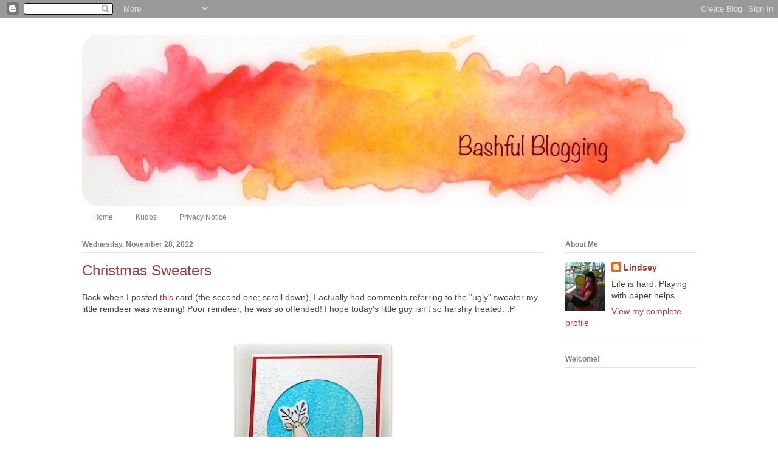

--- FILE ---
content_type: text/html; charset=UTF-8
request_url: https://bashfulblogging.blogspot.com/2012/11/
body_size: 30838
content:
<!DOCTYPE html>
<html class='v2' dir='ltr' lang='en' xmlns='http://www.w3.org/1999/xhtml' xmlns:b='http://www.google.com/2005/gml/b' xmlns:data='http://www.google.com/2005/gml/data' xmlns:expr='http://www.google.com/2005/gml/expr'>
<head>
<link href='https://www.blogger.com/static/v1/widgets/4128112664-css_bundle_v2.css' rel='stylesheet' type='text/css'/>
<meta content='width=1100' name='viewport'/>
<meta content='text/html; charset=UTF-8' http-equiv='Content-Type'/>
<meta content='blogger' name='generator'/>
<link href='https://bashfulblogging.blogspot.com/favicon.ico' rel='icon' type='image/x-icon'/>
<link href='https://bashfulblogging.blogspot.com/2012/11/' rel='canonical'/>
<link rel="alternate" type="application/atom+xml" title="Bashful Blogging - Atom" href="https://bashfulblogging.blogspot.com/feeds/posts/default" />
<link rel="alternate" type="application/rss+xml" title="Bashful Blogging - RSS" href="https://bashfulblogging.blogspot.com/feeds/posts/default?alt=rss" />
<link rel="service.post" type="application/atom+xml" title="Bashful Blogging - Atom" href="https://www.blogger.com/feeds/3909709628315611114/posts/default" />
<!--Can't find substitution for tag [blog.ieCssRetrofitLinks]-->
<meta content='https://bashfulblogging.blogspot.com/2012/11/' property='og:url'/>
<meta content='Bashful Blogging' property='og:title'/>
<meta content='' property='og:description'/>
<title>Bashful Blogging: November 2012</title>
<style id='page-skin-1' type='text/css'><!--
/*
-----------------------------------------------
Blogger Template Style
Name:     Ethereal
Designer: Jason Morrow
URL:      jasonmorrow.etsy.com
----------------------------------------------- */
/* Variable definitions
====================
<Variable name="keycolor" description="Main Color" type="color" default="#000000"/>
<Group description="Body Text" selector="body">
<Variable name="body.font" description="Font" type="font"
default="normal normal 13px Arial, Tahoma, Helvetica, FreeSans, sans-serif"/>
<Variable name="body.text.color" description="Text Color" type="color" default="#666666"/>
</Group>
<Group description="Background" selector=".body-fauxcolumns-outer">
<Variable name="body.background.color" description="Outer Background" type="color" default="#fb5e53"/>
<Variable name="content.background.color" description="Main Background" type="color" default="#ffffff"/>
<Variable name="body.border.color" description="Border Color" type="color" default="#fb5e53"/>
</Group>
<Group description="Links" selector=".main-inner">
<Variable name="link.color" description="Link Color" type="color" default="#2198a6"/>
<Variable name="link.visited.color" description="Visited Color" type="color" default="#4d469c"/>
<Variable name="link.hover.color" description="Hover Color" type="color" default="#a53d3f"/>
</Group>
<Group description="Blog Title" selector=".header h1">
<Variable name="header.font" description="Font" type="font"
default="normal normal 60px Times, 'Times New Roman', FreeSerif, serif"/>
<Variable name="header.text.color" description="Text Color" type="color" default="#ff8b8b"/>
</Group>
<Group description="Blog Description" selector=".header .description">
<Variable name="description.text.color" description="Description Color" type="color"
default="#666666"/>
</Group>
<Group description="Tabs Text" selector=".tabs-inner .widget li a">
<Variable name="tabs.font" description="Font" type="font"
default="normal normal 12px Arial, Tahoma, Helvetica, FreeSans, sans-serif"/>
<Variable name="tabs.selected.text.color" description="Selected Color" type="color" default="#ffffff"/>
<Variable name="tabs.text.color" description="Text Color" type="color" default="#444444"/>
</Group>
<Group description="Tabs Background" selector=".tabs-outer .PageList">
<Variable name="tabs.selected.background.color" description="Selected Color" type="color" default="#ffa183"/>
<Variable name="tabs.background.color" description="Background Color" type="color" default="#ffdfc7"/>
<Variable name="tabs.border.bevel.color" description="Bevel Color" type="color" default="#fb5e53"/>
</Group>
<Group description="Post Title" selector="h3.post-title, h4, h3.post-title a">
<Variable name="post.title.font" description="Font" type="font"
default="normal normal 24px Times, Times New Roman, serif"/>
<Variable name="post.title.text.color" description="Text Color" type="color" default="#2198a6"/>
</Group>
<Group description="Gadget Title" selector="h2">
<Variable name="widget.title.font" description="Title Font" type="font"
default="normal bold 12px Arial, Tahoma, Helvetica, FreeSans, sans-serif"/>
<Variable name="widget.title.text.color" description="Text Color" type="color" default="#444444"/>
<Variable name="widget.title.border.bevel.color" description="Bevel Color" type="color" default="#dbdbdb"/>
</Group>
<Group description="Accents" selector=".main-inner .widget">
<Variable name="widget.alternate.text.color" description="Alternate Color" type="color" default="#cccccc"/>
<Variable name="widget.border.bevel.color" description="Bevel Color" type="color" default="#dbdbdb"/>
</Group>
<Variable name="body.background" description="Body Background" type="background"
color="#ffffff" default="$(color) none repeat-x scroll top left"/>
<Variable name="body.background.gradient" description="Body Gradient Cap" type="url"
default="none"/>
<Variable name="body.background.imageBorder" description="Body Image Border" type="url"
default="none"/>
<Variable name="body.background.imageBorder.position.left" description="Body Image Border Left" type="length"
default="0" min="0" max="400px"/>
<Variable name="body.background.imageBorder.position.right" description="Body Image Border Right" type="length"
default="0" min="0" max="400px"/>
<Variable name="header.background.gradient" description="Header Background Gradient" type="url" default="none"/>
<Variable name="content.background.gradient" description="Content Gradient" type="url" default="none"/>
<Variable name="link.decoration" description="Link Decoration" type="string" default="none"/>
<Variable name="link.visited.decoration" description="Link Visited Decoration" type="string" default="none"/>
<Variable name="link.hover.decoration" description="Link Hover Decoration" type="string" default="underline"/>
<Variable name="widget.padding.top" description="Widget Padding Top" type="length" default="15px" min="0" max="100px"/>
<Variable name="date.space" description="Date Space" type="length" default="15px" min="0" max="100px"/>
<Variable name="post.first.padding.top" description="First Post Padding Top" type="length" default="0" min="0" max="100px"/>
<Variable name="mobile.background.overlay" description="Mobile Background Overlay" type="string" default=""/>
<Variable name="mobile.background.size" description="Mobile Background Size" type="string" default="auto"/>
<Variable name="startSide" description="Side where text starts in blog language" type="automatic" default="left"/>
<Variable name="endSide" description="Side where text ends in blog language" type="automatic" default="right"/>
*/
/* Content
----------------------------------------------- */
body {
font: normal normal 14px 'Trebuchet MS', Trebuchet, sans-serif;
color: #444444;
background: #ffffff none no-repeat scroll center center;
}
html body .content-outer {
min-width: 0;
max-width: 100%;
width: 100%;
}
a:link {
text-decoration: none;
color: #a53d3f;
}
a:visited {
text-decoration: none;
color: #597fb4;
}
a:hover {
text-decoration: underline;
color: #e13437;
}
.main-inner {
padding-top: 15px;
}
.body-fauxcolumn-outer {
background: transparent none repeat-x scroll top center;
}
.content-fauxcolumns .fauxcolumn-inner {
background: #ffffff url(//www.blogblog.com/1kt/ethereal/white-fade.png) repeat-x scroll top left;
border-left: 1px solid #ffffff;
border-right: 1px solid #ffffff;
}
/* Flexible Background
----------------------------------------------- */
.content-fauxcolumn-outer .fauxborder-left {
width: 100%;
padding-left: 0;
margin-left: -0;
background-color: transparent;
background-image: none;
background-repeat: no-repeat;
background-position: left top;
}
.content-fauxcolumn-outer .fauxborder-right {
margin-right: -0;
width: 0;
background-color: transparent;
background-image: none;
background-repeat: no-repeat;
background-position: right top;
}
/* Columns
----------------------------------------------- */
.content-inner {
padding: 0;
}
/* Header
----------------------------------------------- */
.header-inner {
padding: 27px 0 3px;
}
.header-inner .section {
margin: 0 35px;
}
.Header h1 {
font: normal normal 60px 'Trebuchet MS', Trebuchet, sans-serif;;
color: #50bebb;
}
.Header h1 a {
color: #50bebb;
}
.Header .description {
font-size: 115%;
color: #7f7f7f;
}
.header-inner .Header .titlewrapper,
.header-inner .Header .descriptionwrapper {
padding-left: 0;
padding-right: 0;
margin-bottom: 0;
}
/* Tabs
----------------------------------------------- */
.tabs-outer {
position: relative;
background: transparent;
}
.tabs-cap-top, .tabs-cap-bottom {
position: absolute;
width: 100%;
}
.tabs-cap-bottom {
bottom: 0;
}
.tabs-inner {
padding: 0;
}
.tabs-inner .section {
margin: 0 35px;
}
*+html body .tabs-inner .widget li {
padding: 1px;
}
.PageList {
border-bottom: 1px solid #ffffff;
}
.tabs-inner .widget li.selected a,
.tabs-inner .widget li a:hover {
position: relative;
-moz-border-radius-topleft: 5px;
-moz-border-radius-topright: 5px;
-webkit-border-top-left-radius: 5px;
-webkit-border-top-right-radius: 5px;
-goog-ms-border-top-left-radius: 5px;
-goog-ms-border-top-right-radius: 5px;
border-top-left-radius: 5px;
border-top-right-radius: 5px;
background: #a53d3f none ;
color: #ffffff;
}
.tabs-inner .widget li a {
display: inline-block;
margin: 0;
margin-right: 1px;
padding: .65em 1.5em;
font: normal normal 12px Arial, Tahoma, Helvetica, FreeSans, sans-serif;
color: #7f7f7f;
background-color: #ffffff;
-moz-border-radius-topleft: 5px;
-moz-border-radius-topright: 5px;
-webkit-border-top-left-radius: 5px;
-webkit-border-top-right-radius: 5px;
-goog-ms-border-top-left-radius: 5px;
-goog-ms-border-top-right-radius: 5px;
border-top-left-radius: 5px;
border-top-right-radius: 5px;
}
/* Headings
----------------------------------------------- */
h2 {
font: normal bold 12px Verdana, Geneva, sans-serif;
color: #7f7f7f;
}
/* Widgets
----------------------------------------------- */
.main-inner .column-left-inner {
padding: 0 0 0 20px;
}
.main-inner .column-left-inner .section {
margin-right: 0;
}
.main-inner .column-right-inner {
padding: 0 20px 0 0;
}
.main-inner .column-right-inner .section {
margin-left: 0;
}
.main-inner .section {
padding: 0;
}
.main-inner .widget {
padding: 0 0 15px;
margin: 20px 0;
border-bottom: 1px solid #e1e1e1;
}
.main-inner .widget h2 {
margin: 0;
padding: .6em 0 .5em;
}
.footer-inner .widget h2 {
padding: 0 0 .4em;
}
.main-inner .widget h2 + div, .footer-inner .widget h2 + div {
padding-top: 15px;
}
.main-inner .widget .widget-content {
margin: 0;
padding: 15px 0 0;
}
.main-inner .widget ul, .main-inner .widget #ArchiveList ul.flat {
margin: -15px -15px -15px;
padding: 0;
list-style: none;
}
.main-inner .sidebar .widget h2 {
border-bottom: 1px solid #e1e1e1;
}
.main-inner .widget #ArchiveList {
margin: -15px 0 0;
}
.main-inner .widget ul li, .main-inner .widget #ArchiveList ul.flat li {
padding: .5em 15px;
text-indent: 0;
}
.main-inner .widget #ArchiveList ul li {
padding-top: .25em;
padding-bottom: .25em;
}
.main-inner .widget ul li:first-child, .main-inner .widget #ArchiveList ul.flat li:first-child {
border-top: none;
}
.main-inner .widget ul li:last-child, .main-inner .widget #ArchiveList ul.flat li:last-child {
border-bottom: none;
}
.main-inner .widget .post-body ul {
padding: 0 2.5em;
margin: .5em 0;
list-style: disc;
}
.main-inner .widget .post-body ul li {
padding: 0.25em 0;
margin-bottom: .25em;
color: #444444;
border: none;
}
.footer-inner .widget ul {
padding: 0;
list-style: none;
}
.widget .zippy {
color: #7f7f7f;
}
/* Posts
----------------------------------------------- */
.main.section {
margin: 0 20px;
}
body .main-inner .Blog {
padding: 0;
background-color: transparent;
border: none;
}
.main-inner .widget h2.date-header {
border-bottom: 1px solid #e1e1e1;
}
.date-outer {
position: relative;
margin: 15px 0 20px;
}
.date-outer:first-child {
margin-top: 0;
}
.date-posts {
clear: both;
}
.post-outer, .inline-ad {
border-bottom: 1px solid #e1e1e1;
padding: 30px 0;
}
.post-outer {
padding-bottom: 10px;
}
.post-outer:first-child {
padding-top: 0;
border-top: none;
}
.post-outer:last-child, .inline-ad:last-child {
border-bottom: none;
}
.post-body img {
padding: 8px;
}
h3.post-title, h4 {
font: normal normal 24px 'Trebuchet MS', Trebuchet, sans-serif;;
color: #a53d3f;
}
h3.post-title a {
font: normal normal 24px 'Trebuchet MS', Trebuchet, sans-serif;;
color: #a53d3f;
text-decoration: none;
}
h3.post-title a:hover {
color: #e13437;
text-decoration: underline;
}
.post-header {
margin: 0 0 1.5em;
}
.post-body {
line-height: 1.4;
}
.post-footer {
margin: 1.5em 0 0;
}
#blog-pager {
padding: 15px;
}
.blog-feeds, .post-feeds {
margin: 1em 0;
text-align: center;
}
.post-outer .comments {
margin-top: 2em;
}
/* Comments
----------------------------------------------- */
.comments .comments-content .icon.blog-author {
background-repeat: no-repeat;
background-image: url([data-uri]);
}
.comments .comments-content .loadmore a {
background: #ffffff url(//www.blogblog.com/1kt/ethereal/white-fade.png) repeat-x scroll top left;
}
.comments .comments-content .loadmore a {
border-top: 1px solid #e1e1e1;
border-bottom: 1px solid #e1e1e1;
}
.comments .comment-thread.inline-thread {
background: #ffffff url(//www.blogblog.com/1kt/ethereal/white-fade.png) repeat-x scroll top left;
}
.comments .continue {
border-top: 2px solid #e1e1e1;
}
/* Footer
----------------------------------------------- */
.footer-inner {
padding: 30px 0;
overflow: hidden;
}
/* Mobile
----------------------------------------------- */
body.mobile  {
background-size: auto
}
.mobile .body-fauxcolumn-outer {
background: ;
}
.mobile .content-fauxcolumns .fauxcolumn-inner {
opacity: 0.75;
}
.mobile .content-fauxcolumn-outer .fauxborder-right {
margin-right: 0;
}
.mobile-link-button {
background-color: #a53d3f;
}
.mobile-link-button a:link, .mobile-link-button a:visited {
color: #ffffff;
}
.mobile-index-contents {
color: #444444;
}
.mobile .body-fauxcolumn-outer {
background-size: 100% auto;
}
.mobile .mobile-date-outer {
border-bottom: transparent;
}
.mobile .PageList {
border-bottom: none;
}
.mobile .tabs-inner .section {
margin: 0;
}
.mobile .tabs-inner .PageList .widget-content {
background: #a53d3f none;
color: #ffffff;
}
.mobile .tabs-inner .PageList .widget-content .pagelist-arrow {
border-left: 1px solid #ffffff;
}
.mobile .footer-inner {
overflow: visible;
}
body.mobile .AdSense {
margin: 0 -10px;
}

--></style>
<style id='template-skin-1' type='text/css'><!--
body {
min-width: 1080px;
}
.content-outer, .content-fauxcolumn-outer, .region-inner {
min-width: 1080px;
max-width: 1080px;
_width: 1080px;
}
.main-inner .columns {
padding-left: 0px;
padding-right: 250px;
}
.main-inner .fauxcolumn-center-outer {
left: 0px;
right: 250px;
/* IE6 does not respect left and right together */
_width: expression(this.parentNode.offsetWidth -
parseInt("0px") -
parseInt("250px") + 'px');
}
.main-inner .fauxcolumn-left-outer {
width: 0px;
}
.main-inner .fauxcolumn-right-outer {
width: 250px;
}
.main-inner .column-left-outer {
width: 0px;
right: 100%;
margin-left: -0px;
}
.main-inner .column-right-outer {
width: 250px;
margin-right: -250px;
}
#layout {
min-width: 0;
}
#layout .content-outer {
min-width: 0;
width: 800px;
}
#layout .region-inner {
min-width: 0;
width: auto;
}
body#layout div.add_widget {
padding: 8px;
}
body#layout div.add_widget a {
margin-left: 32px;
}
--></style>
<meta content='kHwz1KhSWxMjNYGndLPS' name='follow_it-verification-code'/>
<link href='https://www.blogger.com/dyn-css/authorization.css?targetBlogID=3909709628315611114&amp;zx=b6fd9f1a-4da4-43ac-b9da-e11b4a14e321' media='none' onload='if(media!=&#39;all&#39;)media=&#39;all&#39;' rel='stylesheet'/><noscript><link href='https://www.blogger.com/dyn-css/authorization.css?targetBlogID=3909709628315611114&amp;zx=b6fd9f1a-4da4-43ac-b9da-e11b4a14e321' rel='stylesheet'/></noscript>
<meta name='google-adsense-platform-account' content='ca-host-pub-1556223355139109'/>
<meta name='google-adsense-platform-domain' content='blogspot.com'/>

</head>
<body class='loading'>
<div class='navbar section' id='navbar' name='Navbar'><div class='widget Navbar' data-version='1' id='Navbar1'><script type="text/javascript">
    function setAttributeOnload(object, attribute, val) {
      if(window.addEventListener) {
        window.addEventListener('load',
          function(){ object[attribute] = val; }, false);
      } else {
        window.attachEvent('onload', function(){ object[attribute] = val; });
      }
    }
  </script>
<div id="navbar-iframe-container"></div>
<script type="text/javascript" src="https://apis.google.com/js/platform.js"></script>
<script type="text/javascript">
      gapi.load("gapi.iframes:gapi.iframes.style.bubble", function() {
        if (gapi.iframes && gapi.iframes.getContext) {
          gapi.iframes.getContext().openChild({
              url: 'https://www.blogger.com/navbar/3909709628315611114?origin\x3dhttps://bashfulblogging.blogspot.com',
              where: document.getElementById("navbar-iframe-container"),
              id: "navbar-iframe"
          });
        }
      });
    </script><script type="text/javascript">
(function() {
var script = document.createElement('script');
script.type = 'text/javascript';
script.src = '//pagead2.googlesyndication.com/pagead/js/google_top_exp.js';
var head = document.getElementsByTagName('head')[0];
if (head) {
head.appendChild(script);
}})();
</script>
</div></div>
<div class='body-fauxcolumns'>
<div class='fauxcolumn-outer body-fauxcolumn-outer'>
<div class='cap-top'>
<div class='cap-left'></div>
<div class='cap-right'></div>
</div>
<div class='fauxborder-left'>
<div class='fauxborder-right'></div>
<div class='fauxcolumn-inner'>
</div>
</div>
<div class='cap-bottom'>
<div class='cap-left'></div>
<div class='cap-right'></div>
</div>
</div>
</div>
<div class='content'>
<div class='content-fauxcolumns'>
<div class='fauxcolumn-outer content-fauxcolumn-outer'>
<div class='cap-top'>
<div class='cap-left'></div>
<div class='cap-right'></div>
</div>
<div class='fauxborder-left'>
<div class='fauxborder-right'></div>
<div class='fauxcolumn-inner'>
</div>
</div>
<div class='cap-bottom'>
<div class='cap-left'></div>
<div class='cap-right'></div>
</div>
</div>
</div>
<div class='content-outer'>
<div class='content-cap-top cap-top'>
<div class='cap-left'></div>
<div class='cap-right'></div>
</div>
<div class='fauxborder-left content-fauxborder-left'>
<div class='fauxborder-right content-fauxborder-right'></div>
<div class='content-inner'>
<header>
<div class='header-outer'>
<div class='header-cap-top cap-top'>
<div class='cap-left'></div>
<div class='cap-right'></div>
</div>
<div class='fauxborder-left header-fauxborder-left'>
<div class='fauxborder-right header-fauxborder-right'></div>
<div class='region-inner header-inner'>
<div class='header section' id='header' name='Header'><div class='widget Header' data-version='1' id='Header1'>
<div id='header-inner'>
<a href='https://bashfulblogging.blogspot.com/' style='display: block'>
<img alt='Bashful Blogging' height='283px; ' id='Header1_headerimg' src='https://blogger.googleusercontent.com/img/b/R29vZ2xl/AVvXsEj-SIi4ysDAcQOENsuRnium-bCdn3wg_18xV5P9dEyzoGmMvNzr7tKxiCNLfgJu3HuSUVOvwrJPDS5xkkKjEwrhwVdJk8IUEDVOqI2VlEk7ko4tjD8RL0Px688mmuUofMolMGdlzNwno9o/s1600-r/header3.jpg' style='display: block' width='1000px; '/>
</a>
</div>
</div></div>
</div>
</div>
<div class='header-cap-bottom cap-bottom'>
<div class='cap-left'></div>
<div class='cap-right'></div>
</div>
</div>
</header>
<div class='tabs-outer'>
<div class='tabs-cap-top cap-top'>
<div class='cap-left'></div>
<div class='cap-right'></div>
</div>
<div class='fauxborder-left tabs-fauxborder-left'>
<div class='fauxborder-right tabs-fauxborder-right'></div>
<div class='region-inner tabs-inner'>
<div class='tabs section' id='crosscol' name='Cross-Column'><div class='widget PageList' data-version='1' id='PageList1'>
<h2>Pages</h2>
<div class='widget-content'>
<ul>
<li>
<a href='https://bashfulblogging.blogspot.com/'>Home</a>
</li>
<li>
<a href='https://bashfulblogging.blogspot.com/p/kudos.html'>Kudos</a>
</li>
<li>
<a href='https://bashfulblogging.blogspot.com/p/privacy-notice.html'>Privacy Notice</a>
</li>
</ul>
<div class='clear'></div>
</div>
</div></div>
<div class='tabs no-items section' id='crosscol-overflow' name='Cross-Column 2'></div>
</div>
</div>
<div class='tabs-cap-bottom cap-bottom'>
<div class='cap-left'></div>
<div class='cap-right'></div>
</div>
</div>
<div class='main-outer'>
<div class='main-cap-top cap-top'>
<div class='cap-left'></div>
<div class='cap-right'></div>
</div>
<div class='fauxborder-left main-fauxborder-left'>
<div class='fauxborder-right main-fauxborder-right'></div>
<div class='region-inner main-inner'>
<div class='columns fauxcolumns'>
<div class='fauxcolumn-outer fauxcolumn-center-outer'>
<div class='cap-top'>
<div class='cap-left'></div>
<div class='cap-right'></div>
</div>
<div class='fauxborder-left'>
<div class='fauxborder-right'></div>
<div class='fauxcolumn-inner'>
</div>
</div>
<div class='cap-bottom'>
<div class='cap-left'></div>
<div class='cap-right'></div>
</div>
</div>
<div class='fauxcolumn-outer fauxcolumn-left-outer'>
<div class='cap-top'>
<div class='cap-left'></div>
<div class='cap-right'></div>
</div>
<div class='fauxborder-left'>
<div class='fauxborder-right'></div>
<div class='fauxcolumn-inner'>
</div>
</div>
<div class='cap-bottom'>
<div class='cap-left'></div>
<div class='cap-right'></div>
</div>
</div>
<div class='fauxcolumn-outer fauxcolumn-right-outer'>
<div class='cap-top'>
<div class='cap-left'></div>
<div class='cap-right'></div>
</div>
<div class='fauxborder-left'>
<div class='fauxborder-right'></div>
<div class='fauxcolumn-inner'>
</div>
</div>
<div class='cap-bottom'>
<div class='cap-left'></div>
<div class='cap-right'></div>
</div>
</div>
<!-- corrects IE6 width calculation -->
<div class='columns-inner'>
<div class='column-center-outer'>
<div class='column-center-inner'>
<div class='main section' id='main' name='Main'><div class='widget Blog' data-version='1' id='Blog1'>
<div class='blog-posts hfeed'>

          <div class="date-outer">
        
<h2 class='date-header'><span>Wednesday, November 28, 2012</span></h2>

          <div class="date-posts">
        
<div class='post-outer'>
<div class='post hentry' itemprop='blogPost' itemscope='itemscope' itemtype='http://schema.org/BlogPosting'>
<meta content='https://blogger.googleusercontent.com/img/b/R29vZ2xl/AVvXsEgDLyDKFMDQpbmNc2h9gfxe9a1-MDbfO7XZjfeR7ptEAnOCmx7zvl63xd3norSi9ytjib2yIUPKX3owaqnQvwHHVgBa4RPdB1vyajaoS-R08IRacLeBNJFK-0Y47PTjgZb9AmBXp_XB9Hg/s72-c/christmas18_w.jpg' itemprop='image_url'/>
<a name='6131345587800777421'></a>
<h3 class='post-title entry-title' itemprop='name'>
<a href='https://bashfulblogging.blogspot.com/2012/11/christmas-sweaters.html'>Christmas Sweaters</a>
</h3>
<div class='post-header'>
<div class='post-header-line-1'></div>
</div>
<div class='post-body entry-content' id='post-body-6131345587800777421' itemprop='description articleBody'>
<span style="font-family: Trebuchet MS, sans-serif;">Back when I posted <a href="http://www.bashfulblogging.blogspot.ca/2012/11/making-okay-card-better-and-new-card.html">this</a> card (the second one; scroll down), I actually had comments referring to the "ugly" sweater my little reindeer was wearing! Poor reindeer, he was so offended! I hope today's little guy isn't so harshly treated. :P&nbsp;</span><br />
<span style="font-family: Trebuchet MS, sans-serif;"><br /></span>
<br />
<div class="separator" style="clear: both; text-align: center;">
<a href="https://blogger.googleusercontent.com/img/b/R29vZ2xl/AVvXsEgDLyDKFMDQpbmNc2h9gfxe9a1-MDbfO7XZjfeR7ptEAnOCmx7zvl63xd3norSi9ytjib2yIUPKX3owaqnQvwHHVgBa4RPdB1vyajaoS-R08IRacLeBNJFK-0Y47PTjgZb9AmBXp_XB9Hg/s1600/christmas18_w.jpg" imageanchor="1" style="margin-left: 1em; margin-right: 1em;"><img border="0" height="400" src="https://blogger.googleusercontent.com/img/b/R29vZ2xl/AVvXsEgDLyDKFMDQpbmNc2h9gfxe9a1-MDbfO7XZjfeR7ptEAnOCmx7zvl63xd3norSi9ytjib2yIUPKX3owaqnQvwHHVgBa4RPdB1vyajaoS-R08IRacLeBNJFK-0Y47PTjgZb9AmBXp_XB9Hg/s400/christmas18_w.jpg" width="265" /></a></div>
<br />
<span style="font-family: Trebuchet MS, sans-serif;">This is for <a href="http://heroarts.com/blogs/club/november-2012-contest-details/">Hero Arts</a>' November contest, and I'm happy to say I worked all three of the contest themes into the card. Bling -- I used snowflake embossing tinsel on the reindeer's HANDSOME sweater, twinkling H2Os (with some salt) to create the snowy sky background, and glittery brads to embellish the sentiment banner. Colour -- the red, olive and blue represent three of the colour challenge colours. Dry embossing -- the snowflake panel. I'm also throwing this into the first <a href="http://addictedtocas.blogspot.ca/2012/11/atcas1.html">Addicted to CAS</a> challenge, where the code word is 'snow'. &nbsp;And, of course, <a href="http://simonsaysstampschallenge.blogspot.ca/2012/11/simon-says-anything-goes.html">Simon Says Stamp</a>'s 'Anything Goes' challenge.&nbsp;</span><br />
<span style="font-family: Trebuchet MS, sans-serif;">I do like these happy sweatered reindeer! :D&nbsp;</span><br />
<span style="font-family: Trebuchet MS, sans-serif;"><br /></span>
<br />
<div class="separator" style="clear: both; text-align: center;">
<a href="http://heroarts.com/blogs/club/november-2012-contest-details/"><img border="0" height="64" src="https://blogger.googleusercontent.com/img/b/R29vZ2xl/AVvXsEgaeK28f6-uWwHaf_8j_Lu7btF_C8edn-2pkjCsYChqMHogTnAIwjDVcaLGlhdF9pwini5ieCkHRx4QF7GW2WKxj4UNg-dspUqU-hZd_02OS_v1zzbipciMLbFs3OyP7GDhvyN66IRgIcY/s320/contest_banner_500a.jpg" width="320" /></a></div>
<div class="separator" style="clear: both; text-align: center;">
<br /></div>
<div class="separator" style="clear: both; text-align: center;">
<a href="http://addictedtocas.blogspot.ca/2012/11/atcas1.html"><img border="0" height="200" src="https://blogger.googleusercontent.com/img/b/R29vZ2xl/AVvXsEjedEx18CjmkDkcXOYCdshDEWc7iUu2_dThL9DSPuQwOr-0VOoKQmncigiQotGeyZO564Cge0Itw6GbTgqrFRDrluvpuNOHx3F6DnHRRbh0MDO-EKfOctvvWymyPggfPiEkztpI7c4ZOTc/s200/ATCAS+-+code+word+snow.jpg" width="200" /></a></div>
<div class="separator" style="clear: both; text-align: center;">
<br /></div>
<div class="separator" style="clear: both; text-align: center;">
<a href="http://simonsaysstampschallenge.blogspot.ca/2012/11/simon-says-anything-goes.html"><img border="0" src="https://blogger.googleusercontent.com/img/b/R29vZ2xl/AVvXsEh8mAy_I7WJccyRY8P_gLeFBGMKbNE-np1icgnTEMD_AYfeM_I2r_WvHDpd-BzVAB2xvCpyzZvsj-lKbmINoNLvGSwG54xXE-b2IH00rqM5wmSjWU-0hVxNVgwm928a_va5KDNUccV9y-8/s1600/SimonSaysStamp_160x240.gif" /></a></div>
<div class="separator" style="clear: both; text-align: center;">
<br /></div>
<span style="font-family: 'Trebuchet MS', sans-serif; font-size: x-small;">Supplies: white &amp; Stampin' Up real red &amp; old olive cardstock, watercolour paper, Hero Arts Reindeer Joy &amp; Get Merry! stamps, Versamark, Versafine onyx black &amp; Stampin' Up real red inks, clear &amp; Ranger rich red embossing powders, Ranger snowflake embossing tinsel, Cuttlebug snowflake embossing folder, Twinkling H2Os, Prismacolor pencils, Queen &amp; Co. brads, pop-dot tape</span><br />
<span style="font-family: 'Trebuchet MS', sans-serif; font-size: x-small;"><br /></span>
<a class='pin-it-button' count-layout='horizontal' href='http://pinterest.com/pin/create/button/?url=https://bashfulblogging.blogspot.com/2012/11/christmas-sweaters.html'>Pin It Now!</a>
<a href='javascript:void(run_pinmarklet())' style='margin-left:-93px; width:43px; height:20px; display:inline-block;'></a>
<script src="//assets.pinterest.com/js/pinit.js" type="text/javascript"></script>
<script type='text/javascript'> 
function run_pinmarklet() { 
var e=document.createElement('script'); e.setAttribute('type','text/javascript'); 
e.setAttribute('charset','UTF-8'); 
e.setAttribute('src','http://assets.pinterest.com/js/pinmarklet.js?r=' + Math.random()*99999999); 
document.body.appendChild(e); 
} 
</script>
<div style='clear: both;'></div>
</div>
<div class='post-footer'>
<div class='post-footer-line post-footer-line-1'><span class='post-author vcard'>
Posted by
<span class='fn' itemprop='author' itemscope='itemscope' itemtype='http://schema.org/Person'>
<meta content='https://www.blogger.com/profile/01688865610078938129' itemprop='url'/>
<meta content='3909709628315611114' itemprop='articleBody/aiaBlogId'/>
<meta content='6131345587800777421' itemprop='articleBody/aiaPostId'/>
<a href='https://www.blogger.com/profile/01688865610078938129' rel='author' title='author profile'>
<span itemprop='name'>Lindsey</span>
</a>
</span>
</span>
<span class='post-timestamp'>
at
<meta content='https://bashfulblogging.blogspot.com/2012/11/christmas-sweaters.html' itemprop='url'/>
<a class='timestamp-link' href='https://bashfulblogging.blogspot.com/2012/11/christmas-sweaters.html' rel='bookmark' title='permanent link'><abbr class='published' itemprop='datePublished' title='2012-11-28T21:25:00-05:00'>9:25&#8239;PM</abbr></a>
</span>
<span class='post-comment-link'>
<a class='comment-link' href='https://www.blogger.com/comment/fullpage/post/3909709628315611114/6131345587800777421' onclick='javascript:window.open(this.href, "bloggerPopup", "toolbar=0,location=0,statusbar=1,menubar=0,scrollbars=yes,width=640,height=500"); return false;'>
12 comments:
              </a>
</span>
<span class='post-icons'>
<span class='item-control blog-admin pid-1084119243'>
<a href='https://www.blogger.com/post-edit.g?blogID=3909709628315611114&postID=6131345587800777421&from=pencil' title='Edit Post'>
<img alt='' class='icon-action' height='18' src='https://resources.blogblog.com/img/icon18_edit_allbkg.gif' width='18'/>
</a>
</span>
</span>
</div>
<div class='post-footer-line post-footer-line-2'><span class='post-labels'>
Labels:
<a href='https://bashfulblogging.blogspot.com/search/label/challenges' rel='tag'>challenges</a>,
<a href='https://bashfulblogging.blogspot.com/search/label/Christmas%20cards' rel='tag'>Christmas cards</a>,
<a href='https://bashfulblogging.blogspot.com/search/label/Hero%20Arts' rel='tag'>Hero Arts</a>
</span>
</div>
<div class='post-footer-line post-footer-line-3'><div class='post-share-buttons goog-inline-block'>
<a class='goog-inline-block share-button sb-email' href='https://www.blogger.com/share-post.g?blogID=3909709628315611114&postID=6131345587800777421&target=email' target='_blank' title='Email This'><span class='share-button-link-text'>Email This</span></a><a class='goog-inline-block share-button sb-blog' href='https://www.blogger.com/share-post.g?blogID=3909709628315611114&postID=6131345587800777421&target=blog' onclick='window.open(this.href, "_blank", "height=270,width=475"); return false;' target='_blank' title='BlogThis!'><span class='share-button-link-text'>BlogThis!</span></a><a class='goog-inline-block share-button sb-twitter' href='https://www.blogger.com/share-post.g?blogID=3909709628315611114&postID=6131345587800777421&target=twitter' target='_blank' title='Share to X'><span class='share-button-link-text'>Share to X</span></a><a class='goog-inline-block share-button sb-facebook' href='https://www.blogger.com/share-post.g?blogID=3909709628315611114&postID=6131345587800777421&target=facebook' onclick='window.open(this.href, "_blank", "height=430,width=640"); return false;' target='_blank' title='Share to Facebook'><span class='share-button-link-text'>Share to Facebook</span></a><a class='goog-inline-block share-button sb-pinterest' href='https://www.blogger.com/share-post.g?blogID=3909709628315611114&postID=6131345587800777421&target=pinterest' target='_blank' title='Share to Pinterest'><span class='share-button-link-text'>Share to Pinterest</span></a>
</div>
</div>
</div>
</div>
</div>

          </div></div>
        

          <div class="date-outer">
        
<h2 class='date-header'><span>Monday, November 26, 2012</span></h2>

          <div class="date-posts">
        
<div class='post-outer'>
<div class='post hentry' itemprop='blogPost' itemscope='itemscope' itemtype='http://schema.org/BlogPosting'>
<meta content='https://blogger.googleusercontent.com/img/b/R29vZ2xl/AVvXsEjh5lRVOEnRbN9_gLSdNJ6vTA0JTovzxtVizavs95kt10UwIi6zlKVQHt8PeAggvPj53HSsVX-iFa5aqQD5kus1o0TKbztgFx7LoP_ByZ-SIDtmy1yAb1fXwZ5D8O4U1ulz4o6AhvRCchU/s72-c/Picture3_W.jpg' itemprop='image_url'/>
<a name='6947820553149925954'></a>
<h3 class='post-title entry-title' itemprop='name'>
<a href='https://bashfulblogging.blogspot.com/2012/11/one-layer-practice.html'>One Layer Practice</a>
</h3>
<div class='post-header'>
<div class='post-header-line-1'></div>
</div>
<div class='post-body entry-content' id='post-body-6947820553149925954' itemprop='description articleBody'>
<span style="font-family: Trebuchet MS, sans-serif;">I don't make a lot of one-layer cards, despite being a clean and simple (plain and boring?) ;) cardmaker. For one thing, my biggest fan, most constructive critic, and co-sender of many of my creations thinks most one-layer cards look too 'simple'. But tags are another story -- they're TAGS! So they are a perfect chance to practice some one-layer techniques and use up some scraps.&nbsp;</span><br />
<span style="font-family: Trebuchet MS, sans-serif;">Technique #1: faux layers</span><br />
<span style="font-family: Trebuchet MS, sans-serif;"><br /></span>
<br />
<div class="separator" style="clear: both; text-align: center;">
<a href="https://blogger.googleusercontent.com/img/b/R29vZ2xl/AVvXsEjh5lRVOEnRbN9_gLSdNJ6vTA0JTovzxtVizavs95kt10UwIi6zlKVQHt8PeAggvPj53HSsVX-iFa5aqQD5kus1o0TKbztgFx7LoP_ByZ-SIDtmy1yAb1fXwZ5D8O4U1ulz4o6AhvRCchU/s1600/Picture3_W.jpg" imageanchor="1" style="margin-left: 1em; margin-right: 1em;"><img border="0" height="400" src="https://blogger.googleusercontent.com/img/b/R29vZ2xl/AVvXsEjh5lRVOEnRbN9_gLSdNJ6vTA0JTovzxtVizavs95kt10UwIi6zlKVQHt8PeAggvPj53HSsVX-iFa5aqQD5kus1o0TKbztgFx7LoP_ByZ-SIDtmy1yAb1fXwZ5D8O4U1ulz4o6AhvRCchU/s400/Picture3_W.jpg" width="256" /></a></div>
<span style="font-family: Trebuchet MS, sans-serif;"><br /></span><span style="font-family: Trebuchet MS, sans-serif;">With&nbsp;some post-it notes to mask the edges, it's easy to create the impression of layers with stamping and/or sponging. The negative snowflake punch adds a bit of interest.&nbsp;</span><br />
<span style="font-family: Trebuchet MS, sans-serif;"><br /></span>
<br />
<div class="separator" style="clear: both; text-align: center;">
</div>
<span style="font-family: Trebuchet MS, sans-serif;">&nbsp;Technique #2: glitter!</span><br />
<span style="font-family: Trebuchet MS, sans-serif;"><br /></span>
<br />
<div class="separator" style="clear: both; text-align: center;">
<a href="https://blogger.googleusercontent.com/img/b/R29vZ2xl/AVvXsEj2eQYzjxqynQftCqNjwryLBJZUdCJdkjEodh5AIVIaS4M-Ve-4TZT9Qi3BSSzD4CaJx0csEDPS6MftV2RlKzHZkx6Bv5feHPi1V6ZxFGz7ZTUrDglR4XEl4WPZFCN7yySWbYwJxz0c31A/s1600/tag5_w.jpg" imageanchor="1" style="margin-left: 1em; margin-right: 1em;"><img border="0" height="400" src="https://blogger.googleusercontent.com/img/b/R29vZ2xl/AVvXsEj2eQYzjxqynQftCqNjwryLBJZUdCJdkjEodh5AIVIaS4M-Ve-4TZT9Qi3BSSzD4CaJx0csEDPS6MftV2RlKzHZkx6Bv5feHPi1V6ZxFGz7ZTUrDglR4XEl4WPZFCN7yySWbYwJxz0c31A/s400/tag5_w.jpg" width="320" /></a></div>
<span style="font-family: Trebuchet MS, sans-serif;"><br /></span>
<span style="font-family: 'Trebuchet MS', sans-serif;">Using a glittery embossing powder adds some fun!&nbsp;</span><br />
<span style="font-family: Trebuchet MS, sans-serif;"><br /></span>
<span style="font-family: Trebuchet MS, sans-serif;">Technique #3: colouring</span><br />
<span style="font-family: Trebuchet MS, sans-serif;"><br /></span>
<br />
<div class="separator" style="clear: both; text-align: center;">
<a href="https://blogger.googleusercontent.com/img/b/R29vZ2xl/AVvXsEjUL5HvD_tNY0w_yBAPbJNNeSJ54jkVKGcmgkubnzZdPwJQxD6rHYGN3cIhyphenhypheni6YE1sr1DIdIRCokG3Hty-bPOcPguKggnSblGRfK8Tl8YCBaxchH7WTI-rhjklKDTK7Qz8oR-wkNCfGSJk/s1600/tag6_w.jpg" imageanchor="1" style="margin-left: 1em; margin-right: 1em;"><img border="0" height="400" src="https://blogger.googleusercontent.com/img/b/R29vZ2xl/AVvXsEjUL5HvD_tNY0w_yBAPbJNNeSJ54jkVKGcmgkubnzZdPwJQxD6rHYGN3cIhyphenhypheni6YE1sr1DIdIRCokG3Hty-bPOcPguKggnSblGRfK8Tl8YCBaxchH7WTI-rhjklKDTK7Qz8oR-wkNCfGSJk/s400/tag6_w.jpg" width="222" /></a></div>
<span style="font-family: Trebuchet MS, sans-serif;"><br /></span>
<span style="font-family: Trebuchet MS, sans-serif;">You can't go wrong with a cute polar bear image! He's coloured with watercolour pencils.&nbsp;</span><br />
<span style="font-family: Trebuchet MS, sans-serif;">Thanks, <a href="http://cardz.wordpress.com/">Heather</a>, for the inspiration to make some one-layer tags with a little more to them then the tags I might make, say, on December 23 or so. :P I'm linking these up to this week's <a href="http://cardz.wordpress.com/2012/11/21/olw-115-gift-tags/">One Layer Wednesday</a>&nbsp;challenge (OLW#115), hosted by Heather this week. And now that I've been back to the post to pick up the link, I realize that&nbsp;Heather's&nbsp;punched tags must have imprinted subliminally. ;)&nbsp;</span><br />
<br />
<span style="font-family: Trebuchet MS, sans-serif; font-size: x-small;">Supplies: (snowflake) white cardstock, Local King Rubber Stamp snowflake background, Colorbox frost white &amp;&nbsp;Brilliance pearlescent sky blue inks, WOW white embossing powder, Martha Stewart snowflake punch; (tree) white cardstock, Unity August 2011 Kit of the Month (All Seasons) &amp; Paper Smooches birthday buddies stamps, Versamark, Memento tuxedo black &amp; Versacolor green inks, Ranger green embossing tinsel; (polar bear) kraft cardstock, Stamp Barn &amp; Inkadinkado stamps, Colorbox frost white ink, Wow white embossing powder, watercolour pencils, black sharpie; (all) ribbon and metallic cord scraps</span><br />
<span style="font-family: Trebuchet MS, sans-serif; font-size: x-small;"><br /></span>
<br />
<div class="separator" style="clear: both; text-align: center;">
</div>
<a class='pin-it-button' count-layout='horizontal' href='http://pinterest.com/pin/create/button/?url=https://bashfulblogging.blogspot.com/2012/11/one-layer-practice.html'>Pin It Now!</a>
<a href='javascript:void(run_pinmarklet())' style='margin-left:-93px; width:43px; height:20px; display:inline-block;'></a>
<script src="//assets.pinterest.com/js/pinit.js" type="text/javascript"></script>
<script type='text/javascript'> 
function run_pinmarklet() { 
var e=document.createElement('script'); e.setAttribute('type','text/javascript'); 
e.setAttribute('charset','UTF-8'); 
e.setAttribute('src','http://assets.pinterest.com/js/pinmarklet.js?r=' + Math.random()*99999999); 
document.body.appendChild(e); 
} 
</script>
<div style='clear: both;'></div>
</div>
<div class='post-footer'>
<div class='post-footer-line post-footer-line-1'><span class='post-author vcard'>
Posted by
<span class='fn' itemprop='author' itemscope='itemscope' itemtype='http://schema.org/Person'>
<meta content='https://www.blogger.com/profile/01688865610078938129' itemprop='url'/>
<meta content='3909709628315611114' itemprop='articleBody/aiaBlogId'/>
<meta content='6947820553149925954' itemprop='articleBody/aiaPostId'/>
<a href='https://www.blogger.com/profile/01688865610078938129' rel='author' title='author profile'>
<span itemprop='name'>Lindsey</span>
</a>
</span>
</span>
<span class='post-timestamp'>
at
<meta content='https://bashfulblogging.blogspot.com/2012/11/one-layer-practice.html' itemprop='url'/>
<a class='timestamp-link' href='https://bashfulblogging.blogspot.com/2012/11/one-layer-practice.html' rel='bookmark' title='permanent link'><abbr class='published' itemprop='datePublished' title='2012-11-26T15:52:00-05:00'>3:52&#8239;PM</abbr></a>
</span>
<span class='post-comment-link'>
<a class='comment-link' href='https://www.blogger.com/comment/fullpage/post/3909709628315611114/6947820553149925954' onclick='javascript:window.open(this.href, "bloggerPopup", "toolbar=0,location=0,statusbar=1,menubar=0,scrollbars=yes,width=640,height=500"); return false;'>
6 comments:
              </a>
</span>
<span class='post-icons'>
<span class='item-control blog-admin pid-1084119243'>
<a href='https://www.blogger.com/post-edit.g?blogID=3909709628315611114&postID=6947820553149925954&from=pencil' title='Edit Post'>
<img alt='' class='icon-action' height='18' src='https://resources.blogblog.com/img/icon18_edit_allbkg.gif' width='18'/>
</a>
</span>
</span>
</div>
<div class='post-footer-line post-footer-line-2'><span class='post-labels'>
Labels:
<a href='https://bashfulblogging.blogspot.com/search/label/challenges' rel='tag'>challenges</a>,
<a href='https://bashfulblogging.blogspot.com/search/label/Christmas%20cards' rel='tag'>Christmas cards</a>,
<a href='https://bashfulblogging.blogspot.com/search/label/other%20papercrafts' rel='tag'>other papercrafts</a>,
<a href='https://bashfulblogging.blogspot.com/search/label/tags' rel='tag'>tags</a>,
<a href='https://bashfulblogging.blogspot.com/search/label/Unity' rel='tag'>Unity</a>
</span>
</div>
<div class='post-footer-line post-footer-line-3'><div class='post-share-buttons goog-inline-block'>
<a class='goog-inline-block share-button sb-email' href='https://www.blogger.com/share-post.g?blogID=3909709628315611114&postID=6947820553149925954&target=email' target='_blank' title='Email This'><span class='share-button-link-text'>Email This</span></a><a class='goog-inline-block share-button sb-blog' href='https://www.blogger.com/share-post.g?blogID=3909709628315611114&postID=6947820553149925954&target=blog' onclick='window.open(this.href, "_blank", "height=270,width=475"); return false;' target='_blank' title='BlogThis!'><span class='share-button-link-text'>BlogThis!</span></a><a class='goog-inline-block share-button sb-twitter' href='https://www.blogger.com/share-post.g?blogID=3909709628315611114&postID=6947820553149925954&target=twitter' target='_blank' title='Share to X'><span class='share-button-link-text'>Share to X</span></a><a class='goog-inline-block share-button sb-facebook' href='https://www.blogger.com/share-post.g?blogID=3909709628315611114&postID=6947820553149925954&target=facebook' onclick='window.open(this.href, "_blank", "height=430,width=640"); return false;' target='_blank' title='Share to Facebook'><span class='share-button-link-text'>Share to Facebook</span></a><a class='goog-inline-block share-button sb-pinterest' href='https://www.blogger.com/share-post.g?blogID=3909709628315611114&postID=6947820553149925954&target=pinterest' target='_blank' title='Share to Pinterest'><span class='share-button-link-text'>Share to Pinterest</span></a>
</div>
</div>
</div>
</div>
</div>

          </div></div>
        

          <div class="date-outer">
        
<h2 class='date-header'><span>Wednesday, November 21, 2012</span></h2>

          <div class="date-posts">
        
<div class='post-outer'>
<div class='post hentry' itemprop='blogPost' itemscope='itemscope' itemtype='http://schema.org/BlogPosting'>
<meta content='https://blogger.googleusercontent.com/img/b/R29vZ2xl/AVvXsEhblJXONQIkfSmLSW_XBf7vsdMjNivrIOpqvaJMFGFjFabUyDjN-kcqTLj2mebSbKua0ph8TXxst0E9M8hT_5bINqo5p_qV9C_w7OpaKBwP8CQ6-vGq6vYKEuDTgBWE2vnsssJEWJcGn5k/s72-c/christmas17_w.jpg' itemprop='image_url'/>
<a name='5710309211691160711'></a>
<h3 class='post-title entry-title' itemprop='name'>
<a href='https://bashfulblogging.blogspot.com/2012/11/christmas-is-coming.html'>Christmas is Coming?</a>
</h3>
<div class='post-header'>
<div class='post-header-line-1'></div>
</div>
<div class='post-body entry-content' id='post-body-5710309211691160711' itemprop='description articleBody'>
<span style="font-family: Trebuchet MS, sans-serif;">Christmas IS coming, particularly at <a href="http://craftycreationschallenges.blogspot.ca/">Crafty Creations Challenges</a> this week. Our generous sponsor is <a href="http://www.beccysplace.com/">Beccy's Place</a>, where some terrific holiday images and sentiments have been recently added to her inventory. I chose to work with one of her&nbsp;intricately-designed ornaments.&nbsp;</span><br />
<span style="font-family: Trebuchet MS, sans-serif;"><br /></span>
<br />
<div class="separator" style="clear: both; text-align: center;">
<a href="https://blogger.googleusercontent.com/img/b/R29vZ2xl/AVvXsEhblJXONQIkfSmLSW_XBf7vsdMjNivrIOpqvaJMFGFjFabUyDjN-kcqTLj2mebSbKua0ph8TXxst0E9M8hT_5bINqo5p_qV9C_w7OpaKBwP8CQ6-vGq6vYKEuDTgBWE2vnsssJEWJcGn5k/s1600/christmas17_w.jpg" imageanchor="1" style="margin-left: 1em; margin-right: 1em;"><img border="0" height="400" src="https://blogger.googleusercontent.com/img/b/R29vZ2xl/AVvXsEhblJXONQIkfSmLSW_XBf7vsdMjNivrIOpqvaJMFGFjFabUyDjN-kcqTLj2mebSbKua0ph8TXxst0E9M8hT_5bINqo5p_qV9C_w7OpaKBwP8CQ6-vGq6vYKEuDTgBWE2vnsssJEWJcGn5k/s400/christmas17_w.jpg" width="267" /></a></div>
<span style="font-family: Trebuchet MS, sans-serif;"><br /></span>
<span style="font-family: Trebuchet MS, sans-serif;">I started by making the background panel; I was aiming for a subtle Christmas tree background. After tearing my mask, I sponged peeled paint distress ink before stamping several tree boughs in iced spruce (off-stamping them first so they wouldn't be too obvious). Then I partially inked a music stamp in gold and stamped it along the left side.&nbsp;</span><span style="font-family: 'Trebuchet MS', sans-serif;">&nbsp;</span><span style="font-family: 'Trebuchet MS', sans-serif;">I edged the entire panel in gold and even sponged the corners with a bit of gold. (Rare for me; it's practically distressing my card!)&nbsp;</span><span style="font-family: 'Trebuchet MS', sans-serif;">The ornament is shimmery with Twinkling H2Os plus a bit of gold pen. The image actually comes with its own bow, but since I wanted it to "hang", I trimmed off the paper ribbon so I could add my own. ;) The entire panel is popped up on the green mat before adhering to the card base. I'm adding this card to the current <a href="http://thepaperplayers.blogspot.ca/2012/11/challenge-122-leannes-clean-simple-gold.html">Paper Players' challenge</a>&nbsp;(PP#122) to create a CAS card featuring gold or silver.&nbsp;</span><br />
<span style="font-family: 'Trebuchet MS', sans-serif;">Wait till you see what the other designers have for your inspiration this week! If you've been procrastinating about getting those Christmas cards done, this might just be the extra nudge you need. ;)</span><br />
<span style="font-family: 'Trebuchet MS', sans-serif;"><br /></span>
<br />
<div class="separator" style="clear: both; text-align: center;">
<a href="http://www.beccysplace.com/"><img border="0" height="150" src="https://blogger.googleusercontent.com/img/b/R29vZ2xl/AVvXsEhQS1I7S9Et3P9R2hCA2CPIHSmtlAz0lEFUW9vkT-gIe3SAl6K41ScsszBbo4YNXdPxUKQ5HcT-4a0BQye-cnIM6FY2p2a6scl2mr_EthwxQf91CtI_Voi9l-5yCxvRi5c0Nrlw1g9aXA4/s200/Small+Banner.jpg" width="200" /></a></div>
<span style="font-family: 'Trebuchet MS', sans-serif;"><br /></span>
<br />
<div class="separator" style="clear: both; text-align: center;">
<a href="http://thepaperplayers.blogspot.ca/2012/11/challenge-122-leannes-clean-simple-gold.html"><img border="0" height="160" src="https://blogger.googleusercontent.com/img/b/R29vZ2xl/AVvXsEgltgCGN46j5f8PeF8bL5uKOhXzmRM1T6kyoBmyppOP-PIJ5fdwhgizsZVKauG97_zPVQsQzPevg5FiQZlQcagwYFXrtVd1qbLrCCiIivQU8N9pco42O8Ig4f-ec51JL1WIpjorpSsqXgI/s200/pp122.jpg" width="200" /></a></div>
<span style="font-family: 'Trebuchet MS', sans-serif;"><br /></span>
<span style="font-family: 'Trebuchet MS', sans-serif;"><span style="font-size: x-small;">Supplies: white &amp; Stampin' Up old olive cardstock, watercolour paper, Beccy's Place holly ornament, Hero Arts Decorate You, Local King Rubber Stamp music background &amp; Unity/Jillibean Soup Christmas Eve Chowder stamps, peeled paint &amp; iced spruce distress, Versamark &amp; Colorbox gold inks, pirate's gold embossing powder, Twinkling H2Os, gold gel pen, red crochet cotton, pop-dot tape</span></span><br />
<span style="font-family: 'Trebuchet MS', sans-serif;"><span style="font-size: x-small;"><br /></span></span>
<a class='pin-it-button' count-layout='horizontal' href='http://pinterest.com/pin/create/button/?url=https://bashfulblogging.blogspot.com/2012/11/christmas-is-coming.html'>Pin It Now!</a>
<a href='javascript:void(run_pinmarklet())' style='margin-left:-93px; width:43px; height:20px; display:inline-block;'></a>
<script src="//assets.pinterest.com/js/pinit.js" type="text/javascript"></script>
<script type='text/javascript'> 
function run_pinmarklet() { 
var e=document.createElement('script'); e.setAttribute('type','text/javascript'); 
e.setAttribute('charset','UTF-8'); 
e.setAttribute('src','http://assets.pinterest.com/js/pinmarklet.js?r=' + Math.random()*99999999); 
document.body.appendChild(e); 
} 
</script>
<div style='clear: both;'></div>
</div>
<div class='post-footer'>
<div class='post-footer-line post-footer-line-1'><span class='post-author vcard'>
Posted by
<span class='fn' itemprop='author' itemscope='itemscope' itemtype='http://schema.org/Person'>
<meta content='https://www.blogger.com/profile/01688865610078938129' itemprop='url'/>
<meta content='3909709628315611114' itemprop='articleBody/aiaBlogId'/>
<meta content='5710309211691160711' itemprop='articleBody/aiaPostId'/>
<a href='https://www.blogger.com/profile/01688865610078938129' rel='author' title='author profile'>
<span itemprop='name'>Lindsey</span>
</a>
</span>
</span>
<span class='post-timestamp'>
at
<meta content='https://bashfulblogging.blogspot.com/2012/11/christmas-is-coming.html' itemprop='url'/>
<a class='timestamp-link' href='https://bashfulblogging.blogspot.com/2012/11/christmas-is-coming.html' rel='bookmark' title='permanent link'><abbr class='published' itemprop='datePublished' title='2012-11-21T01:00:00-05:00'>1:00&#8239;AM</abbr></a>
</span>
<span class='post-comment-link'>
<a class='comment-link' href='https://www.blogger.com/comment/fullpage/post/3909709628315611114/5710309211691160711' onclick='javascript:window.open(this.href, "bloggerPopup", "toolbar=0,location=0,statusbar=1,menubar=0,scrollbars=yes,width=640,height=500"); return false;'>
13 comments:
              </a>
</span>
<span class='post-icons'>
<span class='item-control blog-admin pid-1084119243'>
<a href='https://www.blogger.com/post-edit.g?blogID=3909709628315611114&postID=5710309211691160711&from=pencil' title='Edit Post'>
<img alt='' class='icon-action' height='18' src='https://resources.blogblog.com/img/icon18_edit_allbkg.gif' width='18'/>
</a>
</span>
</span>
</div>
<div class='post-footer-line post-footer-line-2'><span class='post-labels'>
Labels:
<a href='https://bashfulblogging.blogspot.com/search/label/challenges' rel='tag'>challenges</a>,
<a href='https://bashfulblogging.blogspot.com/search/label/Christmas%20cards' rel='tag'>Christmas cards</a>,
<a href='https://bashfulblogging.blogspot.com/search/label/Crafty%20Creations%20Challenges' rel='tag'>Crafty Creations Challenges</a>,
<a href='https://bashfulblogging.blogspot.com/search/label/Hero%20Arts' rel='tag'>Hero Arts</a>,
<a href='https://bashfulblogging.blogspot.com/search/label/Unity' rel='tag'>Unity</a>
</span>
</div>
<div class='post-footer-line post-footer-line-3'><div class='post-share-buttons goog-inline-block'>
<a class='goog-inline-block share-button sb-email' href='https://www.blogger.com/share-post.g?blogID=3909709628315611114&postID=5710309211691160711&target=email' target='_blank' title='Email This'><span class='share-button-link-text'>Email This</span></a><a class='goog-inline-block share-button sb-blog' href='https://www.blogger.com/share-post.g?blogID=3909709628315611114&postID=5710309211691160711&target=blog' onclick='window.open(this.href, "_blank", "height=270,width=475"); return false;' target='_blank' title='BlogThis!'><span class='share-button-link-text'>BlogThis!</span></a><a class='goog-inline-block share-button sb-twitter' href='https://www.blogger.com/share-post.g?blogID=3909709628315611114&postID=5710309211691160711&target=twitter' target='_blank' title='Share to X'><span class='share-button-link-text'>Share to X</span></a><a class='goog-inline-block share-button sb-facebook' href='https://www.blogger.com/share-post.g?blogID=3909709628315611114&postID=5710309211691160711&target=facebook' onclick='window.open(this.href, "_blank", "height=430,width=640"); return false;' target='_blank' title='Share to Facebook'><span class='share-button-link-text'>Share to Facebook</span></a><a class='goog-inline-block share-button sb-pinterest' href='https://www.blogger.com/share-post.g?blogID=3909709628315611114&postID=5710309211691160711&target=pinterest' target='_blank' title='Share to Pinterest'><span class='share-button-link-text'>Share to Pinterest</span></a>
</div>
</div>
</div>
</div>
</div>

          </div></div>
        

          <div class="date-outer">
        
<h2 class='date-header'><span>Monday, November 19, 2012</span></h2>

          <div class="date-posts">
        
<div class='post-outer'>
<div class='post hentry' itemprop='blogPost' itemscope='itemscope' itemtype='http://schema.org/BlogPosting'>
<meta content='https://blogger.googleusercontent.com/img/b/R29vZ2xl/AVvXsEi-Gykd737Z0by_vEwBKKmmdyxeGN6bKDriJDC-oofxrjmxgU0PAbu7sTSwag0_hsxKGfhQ69nWNH56FeNxStO_j3g5e6Uy-ENpcpuQuRkzhSiTXJSWwDWefTh1rwtN2Ve3Ev9Jp3cZ5m8/s72-c/sympathy9_w.jpg' itemprop='image_url'/>
<a name='8295617657634028505'></a>
<h3 class='post-title entry-title' itemprop='name'>
<a href='https://bashfulblogging.blogspot.com/2012/11/variations-on-theme.html'>Variations on a Theme</a>
</h3>
<div class='post-header'>
<div class='post-header-line-1'></div>
</div>
<div class='post-body entry-content' id='post-body-8295617657634028505' itemprop='description articleBody'>
<span style="font-family: Trebuchet MS, sans-serif;">I like my blog post title today; it sounds so much better than, say, stuck in a rut. :D I do seem to get that way when it comes to making sympathy cards, though. Many agree that they're among the most difficult cards to make, so when you find a design that works, it only makes sense to stick with it for a while. A few weeks ago, I made <a href="http://www.bashfulblogging.blogspot.ca/2012/10/friends-with-flair.html">this card</a> for a friend, and now I've made this card for another friend whose father-in-law died recently.&nbsp;</span><br />
<div class="separator" style="clear: both; text-align: center;">
<a href="https://blogger.googleusercontent.com/img/b/R29vZ2xl/AVvXsEi-Gykd737Z0by_vEwBKKmmdyxeGN6bKDriJDC-oofxrjmxgU0PAbu7sTSwag0_hsxKGfhQ69nWNH56FeNxStO_j3g5e6Uy-ENpcpuQuRkzhSiTXJSWwDWefTh1rwtN2Ve3Ev9Jp3cZ5m8/s1600/sympathy9_w.jpg" imageanchor="1" style="margin-left: 1em; margin-right: 1em;"><img border="0" height="395" src="https://blogger.googleusercontent.com/img/b/R29vZ2xl/AVvXsEi-Gykd737Z0by_vEwBKKmmdyxeGN6bKDriJDC-oofxrjmxgU0PAbu7sTSwag0_hsxKGfhQ69nWNH56FeNxStO_j3g5e6Uy-ENpcpuQuRkzhSiTXJSWwDWefTh1rwtN2Ve3Ev9Jp3cZ5m8/s400/sympathy9_w.jpg" width="400" /></a></div>
<span style="font-family: Trebuchet MS, sans-serif;"><br /></span><span style="font-family: Trebuchet MS, sans-serif;">Slightly different patterned paper, slightly different mix and configuration of images, different placement of sentiment. I almost hesitated to show this card, but luckily for me, Scrapbooker's Paradise is having a <a href="http://scrapbookersparadise.blogspot.ca/2012/11/ppc93-case-yourself.html">CASE yourself</a> challenge (PPC#93). (CASE = copy and share everything.) One could argue that I didn't exactly take my other design and <u>improve</u>&nbsp;it, but there's no arguing that I did CASE my other card. ;) I couldn't find an ink that would match the paper, so I inked the&nbsp;sentiment&nbsp;in two&nbsp;different&nbsp;inks before stamping, and that seemed to work.&nbsp;</span><br />
<span style="font-family: Trebuchet MS, sans-serif;">To look on the bright side of things (which I'm often surprisingly inclined to do) I have yet to need to send a second sympathy card to the same person, so I'm good to go with this design for a while if I want.&nbsp;</span><br />
<div class="separator" style="clear: both; text-align: center;">
<a href="http://scrapbookersparadise.blogspot.ca/2012/11/ppc93-case-yourself.html"><img border="0" height="200" src="https://blogger.googleusercontent.com/img/b/R29vZ2xl/AVvXsEjUCegHujWSFPoznay0EBbH2aiTmxhKd71LltCZyEdbI_jub2_n2rUWTwPfToB8JtGUOez15t9N5yGRr0h3cKC0dDUa-C9vnAHGeyhY5GzeshSVDR5t1qHuvQ-zQXNifD9E870xeNqxsyQ/s200/PPC+%2393.jpg" width="154" /></a></div>
<span style="font-family: Trebuchet MS, sans-serif; font-size: x-small;">Supplies: white cardstock, My Mind's Eye Honey Cake patterned paper, various Unity &amp; {ippity} stamps, Colorbox frost white &amp; stormy sky &amp; evergreen bough distress inks, WOW white embossing powder, Spellbinders oval die</span><br />
<span style="font-family: Trebuchet MS, sans-serif; font-size: x-small;"><br /></span>
<a class='pin-it-button' count-layout='horizontal' href='http://pinterest.com/pin/create/button/?url=https://bashfulblogging.blogspot.com/2012/11/variations-on-theme.html'>Pin It Now!</a>
<a href='javascript:void(run_pinmarklet())' style='margin-left:-93px; width:43px; height:20px; display:inline-block;'></a>
<script src="//assets.pinterest.com/js/pinit.js" type="text/javascript"></script>
<script type='text/javascript'> 
function run_pinmarklet() { 
var e=document.createElement('script'); e.setAttribute('type','text/javascript'); 
e.setAttribute('charset','UTF-8'); 
e.setAttribute('src','http://assets.pinterest.com/js/pinmarklet.js?r=' + Math.random()*99999999); 
document.body.appendChild(e); 
} 
</script>
<div style='clear: both;'></div>
</div>
<div class='post-footer'>
<div class='post-footer-line post-footer-line-1'><span class='post-author vcard'>
Posted by
<span class='fn' itemprop='author' itemscope='itemscope' itemtype='http://schema.org/Person'>
<meta content='https://www.blogger.com/profile/01688865610078938129' itemprop='url'/>
<meta content='3909709628315611114' itemprop='articleBody/aiaBlogId'/>
<meta content='8295617657634028505' itemprop='articleBody/aiaPostId'/>
<a href='https://www.blogger.com/profile/01688865610078938129' rel='author' title='author profile'>
<span itemprop='name'>Lindsey</span>
</a>
</span>
</span>
<span class='post-timestamp'>
at
<meta content='https://bashfulblogging.blogspot.com/2012/11/variations-on-theme.html' itemprop='url'/>
<a class='timestamp-link' href='https://bashfulblogging.blogspot.com/2012/11/variations-on-theme.html' rel='bookmark' title='permanent link'><abbr class='published' itemprop='datePublished' title='2012-11-19T18:25:00-05:00'>6:25&#8239;PM</abbr></a>
</span>
<span class='post-comment-link'>
<a class='comment-link' href='https://www.blogger.com/comment/fullpage/post/3909709628315611114/8295617657634028505' onclick='javascript:window.open(this.href, "bloggerPopup", "toolbar=0,location=0,statusbar=1,menubar=0,scrollbars=yes,width=640,height=500"); return false;'>
7 comments:
              </a>
</span>
<span class='post-icons'>
<span class='item-control blog-admin pid-1084119243'>
<a href='https://www.blogger.com/post-edit.g?blogID=3909709628315611114&postID=8295617657634028505&from=pencil' title='Edit Post'>
<img alt='' class='icon-action' height='18' src='https://resources.blogblog.com/img/icon18_edit_allbkg.gif' width='18'/>
</a>
</span>
</span>
</div>
<div class='post-footer-line post-footer-line-2'><span class='post-labels'>
Labels:
<a href='https://bashfulblogging.blogspot.com/search/label/challenges' rel='tag'>challenges</a>,
<a href='https://bashfulblogging.blogspot.com/search/label/sympathy%20cards' rel='tag'>sympathy cards</a>,
<a href='https://bashfulblogging.blogspot.com/search/label/Unity' rel='tag'>Unity</a>
</span>
</div>
<div class='post-footer-line post-footer-line-3'><div class='post-share-buttons goog-inline-block'>
<a class='goog-inline-block share-button sb-email' href='https://www.blogger.com/share-post.g?blogID=3909709628315611114&postID=8295617657634028505&target=email' target='_blank' title='Email This'><span class='share-button-link-text'>Email This</span></a><a class='goog-inline-block share-button sb-blog' href='https://www.blogger.com/share-post.g?blogID=3909709628315611114&postID=8295617657634028505&target=blog' onclick='window.open(this.href, "_blank", "height=270,width=475"); return false;' target='_blank' title='BlogThis!'><span class='share-button-link-text'>BlogThis!</span></a><a class='goog-inline-block share-button sb-twitter' href='https://www.blogger.com/share-post.g?blogID=3909709628315611114&postID=8295617657634028505&target=twitter' target='_blank' title='Share to X'><span class='share-button-link-text'>Share to X</span></a><a class='goog-inline-block share-button sb-facebook' href='https://www.blogger.com/share-post.g?blogID=3909709628315611114&postID=8295617657634028505&target=facebook' onclick='window.open(this.href, "_blank", "height=430,width=640"); return false;' target='_blank' title='Share to Facebook'><span class='share-button-link-text'>Share to Facebook</span></a><a class='goog-inline-block share-button sb-pinterest' href='https://www.blogger.com/share-post.g?blogID=3909709628315611114&postID=8295617657634028505&target=pinterest' target='_blank' title='Share to Pinterest'><span class='share-button-link-text'>Share to Pinterest</span></a>
</div>
</div>
</div>
</div>
</div>

          </div></div>
        

          <div class="date-outer">
        
<h2 class='date-header'><span>Friday, November 16, 2012</span></h2>

          <div class="date-posts">
        
<div class='post-outer'>
<div class='post hentry' itemprop='blogPost' itemscope='itemscope' itemtype='http://schema.org/BlogPosting'>
<meta content='https://blogger.googleusercontent.com/img/b/R29vZ2xl/AVvXsEjU4N4Pooy_TDqijqnioqtQap9_cbgePuaYq1BNSmD2mcv1L8ZtALkjVJrN2Xal5mO5-hI-YQohZcDyRsp0hDluh8XsWoFHUfrc7Mq41DgYjbfBqUPlB8sBGjIiDr17dBhvdM1_xBkQN14/s72-c/Thanksgiving1_w.jpg' itemprop='image_url'/>
<a name='4066993487335203115'></a>
<h3 class='post-title entry-title' itemprop='name'>
<a href='https://bashfulblogging.blogspot.com/2012/11/turkey-time.html'>Turkey Time</a>
</h3>
<div class='post-header'>
<div class='post-header-line-1'></div>
</div>
<div class='post-body entry-content' id='post-body-4066993487335203115' itemprop='description articleBody'>
<br />
<span style="font-family: Trebuchet MS, sans-serif;">In my brain, Thanksgiving is long gone. But for our neighbours (note the Canadian spelling...) to the south, it's next week! So in honour (yep, that spelling again!), a Thanksgiving card today.</span><br />
<span style="font-family: Trebuchet MS, sans-serif;"><br /></span>
<br />
<div class="separator" style="clear: both; text-align: center;">
<a href="https://blogger.googleusercontent.com/img/b/R29vZ2xl/AVvXsEjU4N4Pooy_TDqijqnioqtQap9_cbgePuaYq1BNSmD2mcv1L8ZtALkjVJrN2Xal5mO5-hI-YQohZcDyRsp0hDluh8XsWoFHUfrc7Mq41DgYjbfBqUPlB8sBGjIiDr17dBhvdM1_xBkQN14/s1600/Thanksgiving1_w.jpg" imageanchor="1" style="margin-left: 1em; margin-right: 1em;"><img border="0" height="386" src="https://blogger.googleusercontent.com/img/b/R29vZ2xl/AVvXsEjU4N4Pooy_TDqijqnioqtQap9_cbgePuaYq1BNSmD2mcv1L8ZtALkjVJrN2Xal5mO5-hI-YQohZcDyRsp0hDluh8XsWoFHUfrc7Mq41DgYjbfBqUPlB8sBGjIiDr17dBhvdM1_xBkQN14/s400/Thanksgiving1_w.jpg" width="400" /></a></div>
<span style="font-family: Trebuchet MS, sans-serif;"><br /></span>
<span style="font-family: Trebuchet MS, sans-serif;">This is the first Thanksgiving card I've ever made, so not surprisingly, I have very few true Thanksgiving stamps. But I have this cute little turkey! And you can't go wrong with a Dickens quotation. (Although I have to admit, I haven't been able to find the original source for this quote, so I hope it's *real*.) See the three colours of twine? I won spools of these three recently from the <a href="http://www.thetwinery.com/">Twinery</a>! :D&nbsp;</span><br />
<span style="font-family: Trebuchet MS, sans-serif;">It's another Friday, so I'm joining the fun at <a href="http://www.theunitystampco.blogspot.ca/2012/11/friends-with-flair_16.html">Unity Friends with Flair</a>. Since it's a Thanksgiving card, I think it qualifies for <a href="http://www.theunitystampco-challenge.blogspot.ca/2012/11/november-fall-challenge.html">Unity's fall-themed challenge</a>. I'm also linking up to <a href="http://simonsaysstampschallenge.blogspot.ca/2012/11/simon-says-thanksgiving-thank-you.html">Simon Says Stamp</a>'s current challenge for Thanksgiving or thank you cards, as well as this wek's <a href="http://casology.blogspot.ca/2012/11/week-19-thanks.html">CASology</a> challenge, where the cue word is "thanks". And to all my American friends... an early Happy Thanksgiving!&nbsp;</span><br />
<span style="font-family: Trebuchet MS, sans-serif;"><br /></span>
<br />
<span style="font-family: Trebuchet MS, sans-serif;"><br /></span>
<br />
<div class="separator" style="clear: both; text-align: center;">
<a href="http://simonsaysstampschallenge.blogspot.ca/2012/11/simon-says-thanksgiving-thank-you.html" style="clear: right; float: right; margin-bottom: 1em; margin-left: 1em;"><img border="0" height="200" src="https://blogger.googleusercontent.com/img/b/R29vZ2xl/AVvXsEhPVL3t9BRNlECU04o42tgEc3KoeirUdJ7QjRIdemVqFSbdVpdqc7rrcGhw3nSdTxA_Ajh5SqBO4UzMznZtspIqEWTey64xRhD657_ErHqcEfS-ehq5pYMpOB6KL9rClAmLyffUkeMX2PQ/s200/SimonSaysStamp_160x240.gif" width="133" /></a><a href="https://blogger.googleusercontent.com/img/b/R29vZ2xl/AVvXsEiPv1A41-OVW3mkWV3P5X0WfFJyCxTXxVyy0XkNNsvIpboUsOdE_RTGnm0SFxvgjjtiee7T6kRmtqjtlDqUXDcIMD8qUSrQ6MSXGG6aTSFk-VMChCUz-Wyi7UjI-eNxcg06Ux9TT67z0DM/s1600/Facebook+Button.jpg" imageanchor="1" style="clear: left; float: left; margin-bottom: 1em; margin-right: 1em;"><img border="0" src="https://blogger.googleusercontent.com/img/b/R29vZ2xl/AVvXsEiPv1A41-OVW3mkWV3P5X0WfFJyCxTXxVyy0XkNNsvIpboUsOdE_RTGnm0SFxvgjjtiee7T6kRmtqjtlDqUXDcIMD8qUSrQ6MSXGG6aTSFk-VMChCUz-Wyi7UjI-eNxcg06Ux9TT67z0DM/s1600/Facebook+Button.jpg" /></a><a href="https://blogger.googleusercontent.com/img/b/R29vZ2xl/AVvXsEilg3ERBdCOvsRYXyyRpOAPu4pC-AXh0pmSOyAgNWqDlOD6Zir-AEyMhsyzGHY1wePEsG4k2xzs4Kxiq8mK-jojH9mPT8lVJ2v_lDSHvxpOQUMBYnI7hKSJEdvtwbdZJ6cvFFtxD5XsioA/s1600/Week+19+-+Thanks.jpg" imageanchor="1" style="margin-left: 1em; margin-right: 1em;"><img border="0" height="162" src="https://blogger.googleusercontent.com/img/b/R29vZ2xl/AVvXsEilg3ERBdCOvsRYXyyRpOAPu4pC-AXh0pmSOyAgNWqDlOD6Zir-AEyMhsyzGHY1wePEsG4k2xzs4Kxiq8mK-jojH9mPT8lVJ2v_lDSHvxpOQUMBYnI7hKSJEdvtwbdZJ6cvFFtxD5XsioA/s200/Week+19+-+Thanks.jpg" width="200" /></a></div>
<span style="font-family: Trebuchet MS, sans-serif;"><br /></span>
<span style="font-family: Trebuchet MS, sans-serif;"><br /></span>
<span style="font-family: Trebuchet MS, sans-serif; font-size: x-small;"><br /></span><br />
<span style="font-family: 'Trebuchet MS', sans-serif; font-size: x-small;">Supplies: Stampin' Up naturals ivory &amp; kraft cardstock, Unity September 2011 Kit of the Month (All Seasons) stamps, Memento dandelion &amp; tangelo &amp; Brilliance coffee bean inks, clear embossing powder, Sharpies, Twinery lemondrop, mandarin &amp;&nbsp;cappuccino twine, pop-dot tape</span><br />
<span style="font-family: Trebuchet MS, sans-serif; font-size: x-small;">&nbsp;&nbsp;</span>
<a class='pin-it-button' count-layout='horizontal' href='http://pinterest.com/pin/create/button/?url=https://bashfulblogging.blogspot.com/2012/11/turkey-time.html'>Pin It Now!</a>
<a href='javascript:void(run_pinmarklet())' style='margin-left:-93px; width:43px; height:20px; display:inline-block;'></a>
<script src="//assets.pinterest.com/js/pinit.js" type="text/javascript"></script>
<script type='text/javascript'> 
function run_pinmarklet() { 
var e=document.createElement('script'); e.setAttribute('type','text/javascript'); 
e.setAttribute('charset','UTF-8'); 
e.setAttribute('src','http://assets.pinterest.com/js/pinmarklet.js?r=' + Math.random()*99999999); 
document.body.appendChild(e); 
} 
</script>
<div style='clear: both;'></div>
</div>
<div class='post-footer'>
<div class='post-footer-line post-footer-line-1'><span class='post-author vcard'>
Posted by
<span class='fn' itemprop='author' itemscope='itemscope' itemtype='http://schema.org/Person'>
<meta content='https://www.blogger.com/profile/01688865610078938129' itemprop='url'/>
<meta content='3909709628315611114' itemprop='articleBody/aiaBlogId'/>
<meta content='4066993487335203115' itemprop='articleBody/aiaPostId'/>
<a href='https://www.blogger.com/profile/01688865610078938129' rel='author' title='author profile'>
<span itemprop='name'>Lindsey</span>
</a>
</span>
</span>
<span class='post-timestamp'>
at
<meta content='https://bashfulblogging.blogspot.com/2012/11/turkey-time.html' itemprop='url'/>
<a class='timestamp-link' href='https://bashfulblogging.blogspot.com/2012/11/turkey-time.html' rel='bookmark' title='permanent link'><abbr class='published' itemprop='datePublished' title='2012-11-16T17:20:00-05:00'>5:20&#8239;PM</abbr></a>
</span>
<span class='post-comment-link'>
<a class='comment-link' href='https://www.blogger.com/comment/fullpage/post/3909709628315611114/4066993487335203115' onclick='javascript:window.open(this.href, "bloggerPopup", "toolbar=0,location=0,statusbar=1,menubar=0,scrollbars=yes,width=640,height=500"); return false;'>
23 comments:
              </a>
</span>
<span class='post-icons'>
<span class='item-control blog-admin pid-1084119243'>
<a href='https://www.blogger.com/post-edit.g?blogID=3909709628315611114&postID=4066993487335203115&from=pencil' title='Edit Post'>
<img alt='' class='icon-action' height='18' src='https://resources.blogblog.com/img/icon18_edit_allbkg.gif' width='18'/>
</a>
</span>
</span>
</div>
<div class='post-footer-line post-footer-line-2'><span class='post-labels'>
Labels:
<a href='https://bashfulblogging.blogspot.com/search/label/challenges' rel='tag'>challenges</a>,
<a href='https://bashfulblogging.blogspot.com/search/label/Friends%20with%20Flair' rel='tag'>Friends with Flair</a>,
<a href='https://bashfulblogging.blogspot.com/search/label/Thanksgiving%20cards' rel='tag'>Thanksgiving cards</a>,
<a href='https://bashfulblogging.blogspot.com/search/label/Unity' rel='tag'>Unity</a>
</span>
</div>
<div class='post-footer-line post-footer-line-3'><div class='post-share-buttons goog-inline-block'>
<a class='goog-inline-block share-button sb-email' href='https://www.blogger.com/share-post.g?blogID=3909709628315611114&postID=4066993487335203115&target=email' target='_blank' title='Email This'><span class='share-button-link-text'>Email This</span></a><a class='goog-inline-block share-button sb-blog' href='https://www.blogger.com/share-post.g?blogID=3909709628315611114&postID=4066993487335203115&target=blog' onclick='window.open(this.href, "_blank", "height=270,width=475"); return false;' target='_blank' title='BlogThis!'><span class='share-button-link-text'>BlogThis!</span></a><a class='goog-inline-block share-button sb-twitter' href='https://www.blogger.com/share-post.g?blogID=3909709628315611114&postID=4066993487335203115&target=twitter' target='_blank' title='Share to X'><span class='share-button-link-text'>Share to X</span></a><a class='goog-inline-block share-button sb-facebook' href='https://www.blogger.com/share-post.g?blogID=3909709628315611114&postID=4066993487335203115&target=facebook' onclick='window.open(this.href, "_blank", "height=430,width=640"); return false;' target='_blank' title='Share to Facebook'><span class='share-button-link-text'>Share to Facebook</span></a><a class='goog-inline-block share-button sb-pinterest' href='https://www.blogger.com/share-post.g?blogID=3909709628315611114&postID=4066993487335203115&target=pinterest' target='_blank' title='Share to Pinterest'><span class='share-button-link-text'>Share to Pinterest</span></a>
</div>
</div>
</div>
</div>
</div>

          </div></div>
        

          <div class="date-outer">
        
<h2 class='date-header'><span>Wednesday, November 14, 2012</span></h2>

          <div class="date-posts">
        
<div class='post-outer'>
<div class='post hentry' itemprop='blogPost' itemscope='itemscope' itemtype='http://schema.org/BlogPosting'>
<meta content='https://blogger.googleusercontent.com/img/b/R29vZ2xl/AVvXsEjTGQIXW-GRyfuVfXw7KQIJ4IKwV-Iew2rccHGUIsc74_ooFvoYjMiDmqtVVZY_DP4xOTdaogj5kMR1zg3nCDAuqm1UXuSc5aWVHtcbB4JABOAADn1LoF12wopHryWkNpva2s10QuzCbwg/s72-c/thankyou21_w.jpg' itemprop='image_url'/>
<a name='4904382371997496060'></a>
<h3 class='post-title entry-title' itemprop='name'>
<a href='https://bashfulblogging.blogspot.com/2012/11/making-okay-card-better-and-new-card.html'>Making an Okay Card Better... and a New Card</a>
</h3>
<div class='post-header'>
<div class='post-header-line-1'></div>
</div>
<div class='post-body entry-content' id='post-body-4904382371997496060' itemprop='description articleBody'>
<span style="font-family: Trebuchet MS, sans-serif;">Last month Hero Arts had the perfect challenge for me in my current crafting frame of mind, since they were looking for holiday cards. So did I flood them with entries? Of course not. :P I put one card in, at the last minute, and it wasn't even a Christmas card.&nbsp;</span><br />
<span style="font-family: Trebuchet MS, sans-serif;"><br /></span>
<br />
<div class="separator" style="clear: both; text-align: center;">
<a href="https://blogger.googleusercontent.com/img/b/R29vZ2xl/AVvXsEjTGQIXW-GRyfuVfXw7KQIJ4IKwV-Iew2rccHGUIsc74_ooFvoYjMiDmqtVVZY_DP4xOTdaogj5kMR1zg3nCDAuqm1UXuSc5aWVHtcbB4JABOAADn1LoF12wopHryWkNpva2s10QuzCbwg/s1600/thankyou21_w.jpg" imageanchor="1" style="margin-left: 1em; margin-right: 1em;"><img border="0" height="400" src="https://blogger.googleusercontent.com/img/b/R29vZ2xl/AVvXsEjTGQIXW-GRyfuVfXw7KQIJ4IKwV-Iew2rccHGUIsc74_ooFvoYjMiDmqtVVZY_DP4xOTdaogj5kMR1zg3nCDAuqm1UXuSc5aWVHtcbB4JABOAADn1LoF12wopHryWkNpva2s10QuzCbwg/s400/thankyou21_w.jpg" width="280" /></a></div>
<span style="font-family: Trebuchet MS, sans-serif;"><br /></span>
<span style="font-family: Trebuchet MS, sans-serif;">I made this card from one of the sketches on offer, posted it at the last minute... and thought it was, well, okay. I looked at it again over the next few days, and then finally decided to take it apart and see if I could make it better.&nbsp;</span><br />
<span style="font-family: Trebuchet MS, sans-serif;"><br /></span>
<br />
<div class="separator" style="clear: both; text-align: center;">
<a href="https://blogger.googleusercontent.com/img/b/R29vZ2xl/AVvXsEiMjR7Tcy0jG_WxEFW7M-zlD1siTPYHa99eutChEs_88eDqXCUxrofswYszEdtaUOO0nD06rgDwlNb04oAVu4dIwTiAgzsrYHYMpNiS_A_V_RXOQHnapEdAMu4E4MoNtY-nmjacdH0mRjk/s1600/thankyou21a_w.jpg" imageanchor="1" style="margin-left: 1em; margin-right: 1em;"><img border="0" height="400" src="https://blogger.googleusercontent.com/img/b/R29vZ2xl/AVvXsEiMjR7Tcy0jG_WxEFW7M-zlD1siTPYHa99eutChEs_88eDqXCUxrofswYszEdtaUOO0nD06rgDwlNb04oAVu4dIwTiAgzsrYHYMpNiS_A_V_RXOQHnapEdAMu4E4MoNtY-nmjacdH0mRjk/s400/thankyou21a_w.jpg" width="280" /></a></div>
<span style="font-family: Trebuchet MS, sans-serif;"><br /></span>
<span style="font-family: Trebuchet MS, sans-serif;">The thin black mats just seemed to make the other elements 'pop' more, and the off-white card base brought out the colours of the patterned paper more effectively than the white. It's still not my favourite card ever ;) but I'm definitely happier with it.&nbsp;</span><br />
<span style="font-family: Trebuchet MS, sans-serif;">In the meantime, I'm trying to be a little more efficient when it&nbsp;comes to the current month's contest.&nbsp;</span><br />
<span style="font-family: Trebuchet MS, sans-serif;"><br /></span>
<br />
<div class="separator" style="clear: both; text-align: center;">
<a href="https://blogger.googleusercontent.com/img/b/R29vZ2xl/AVvXsEhr48qNpgIpxGSXqRRh4DCJ_0DB9B9-8G8Z47lgMnLZqC7-vFlnRR5cW3_4A4ebBV14jqaPiqe95aghi87q7NjQDLdMrV1YrliZl79G7VW59e7E6a9ejtd0P2E9nvwwXkEjtpRbxbSj-KU/s1600/christmas16_w.jpg" imageanchor="1" style="margin-left: 1em; margin-right: 1em;"><img border="0" height="400" src="https://blogger.googleusercontent.com/img/b/R29vZ2xl/AVvXsEhr48qNpgIpxGSXqRRh4DCJ_0DB9B9-8G8Z47lgMnLZqC7-vFlnRR5cW3_4A4ebBV14jqaPiqe95aghi87q7NjQDLdMrV1YrliZl79G7VW59e7E6a9ejtd0P2E9nvwwXkEjtpRbxbSj-KU/s400/christmas16_w.jpg" width="295" /></a></div>
<br />
<span style="font-family: Trebuchet MS, sans-serif;">Of course this month Hero Arts isn't asking for holiday cards, but I managed to work one in anyway, using three of the colours in their colour&nbsp;palette&nbsp;-- red, blue and olive. I also added some bling with snowflake embossing tinsel on the reindeer sweater and glitter embossing powder on the tree, as well as the star on top.</span><br />
<span style="font-family: Trebuchet MS, sans-serif;">This reindeer does look merry, doesn't he? :D</span><br />
<span style="font-family: Trebuchet MS, sans-serif;">P.S. It's my week off, but the current <a href="http://craftycreationschallenges.blogspot.ca/2012/11/challenge-196-case-it.html">Crafty Creations</a> challenge looks like a fun one, so check it out!&nbsp;</span><br />
<span style="font-family: Trebuchet MS, sans-serif;"><br /></span>
<br />
<div class="separator" style="clear: both; text-align: center;">
<a href="http://heroarts.com/blogs/club/november-2012-contest-details/"><img border="0" height="40" src="https://blogger.googleusercontent.com/img/b/R29vZ2xl/AVvXsEgx2WptwP7QOg-BJoArNMX2HAVJAvYoJ-vkCgQ5smHJeHpu7wWEI2Evc3agCEu2qsSVbWEaFo1E8pQV4e1k14rbFZIjQW4OAtBIpdlv2hfXPKo7DEnHKAdcnmUnnStqnFI899lsGuGLbRU/s200/contest_banner_500a.jpg" width="200" /></a></div>
<span style="font-family: Trebuchet MS, sans-serif;"><br /></span>
<span style="font-family: Trebuchet MS, sans-serif; font-size: x-small;">Supplies: (thank you) white, mauve &amp; black cardstock, Generations subtles collection card base, Basic Grey plumeria patterned paper, Hero Arts Le Journal stamp, Versafine onyx black ink, clear embossing powder,&nbsp;Martha&nbsp;Stewart border punch, K&amp;Company BW Flora &amp; Fauna Charmers charm; (be merry) white cardstock, DCWV patterned paper, Hero Arts Christmas Reindeer &amp; Get Merry! stamps, Versafine onyx black, Versamark, Stampin' Up old olive craft &amp; real red &amp; Brilliance sky blue inks, clear &amp; glitter clear embossing powders, Ranger snowflake embossing tinsel, recycled star, pop-dot tape</span><br />
<span style="font-family: Trebuchet MS, sans-serif; font-size: x-small;"><br /></span>
<a class='pin-it-button' count-layout='horizontal' href='http://pinterest.com/pin/create/button/?url=https://bashfulblogging.blogspot.com/2012/11/making-okay-card-better-and-new-card.html'>Pin It Now!</a>
<a href='javascript:void(run_pinmarklet())' style='margin-left:-93px; width:43px; height:20px; display:inline-block;'></a>
<script src="//assets.pinterest.com/js/pinit.js" type="text/javascript"></script>
<script type='text/javascript'> 
function run_pinmarklet() { 
var e=document.createElement('script'); e.setAttribute('type','text/javascript'); 
e.setAttribute('charset','UTF-8'); 
e.setAttribute('src','http://assets.pinterest.com/js/pinmarklet.js?r=' + Math.random()*99999999); 
document.body.appendChild(e); 
} 
</script>
<div style='clear: both;'></div>
</div>
<div class='post-footer'>
<div class='post-footer-line post-footer-line-1'><span class='post-author vcard'>
Posted by
<span class='fn' itemprop='author' itemscope='itemscope' itemtype='http://schema.org/Person'>
<meta content='https://www.blogger.com/profile/01688865610078938129' itemprop='url'/>
<meta content='3909709628315611114' itemprop='articleBody/aiaBlogId'/>
<meta content='4904382371997496060' itemprop='articleBody/aiaPostId'/>
<a href='https://www.blogger.com/profile/01688865610078938129' rel='author' title='author profile'>
<span itemprop='name'>Lindsey</span>
</a>
</span>
</span>
<span class='post-timestamp'>
at
<meta content='https://bashfulblogging.blogspot.com/2012/11/making-okay-card-better-and-new-card.html' itemprop='url'/>
<a class='timestamp-link' href='https://bashfulblogging.blogspot.com/2012/11/making-okay-card-better-and-new-card.html' rel='bookmark' title='permanent link'><abbr class='published' itemprop='datePublished' title='2012-11-14T13:13:00-05:00'>1:13&#8239;PM</abbr></a>
</span>
<span class='post-comment-link'>
<a class='comment-link' href='https://www.blogger.com/comment/fullpage/post/3909709628315611114/4904382371997496060' onclick='javascript:window.open(this.href, "bloggerPopup", "toolbar=0,location=0,statusbar=1,menubar=0,scrollbars=yes,width=640,height=500"); return false;'>
5 comments:
              </a>
</span>
<span class='post-icons'>
<span class='item-control blog-admin pid-1084119243'>
<a href='https://www.blogger.com/post-edit.g?blogID=3909709628315611114&postID=4904382371997496060&from=pencil' title='Edit Post'>
<img alt='' class='icon-action' height='18' src='https://resources.blogblog.com/img/icon18_edit_allbkg.gif' width='18'/>
</a>
</span>
</span>
</div>
<div class='post-footer-line post-footer-line-2'><span class='post-labels'>
Labels:
<a href='https://bashfulblogging.blogspot.com/search/label/challenges' rel='tag'>challenges</a>,
<a href='https://bashfulblogging.blogspot.com/search/label/Christmas%20cards' rel='tag'>Christmas cards</a>,
<a href='https://bashfulblogging.blogspot.com/search/label/Hero%20Arts' rel='tag'>Hero Arts</a>,
<a href='https://bashfulblogging.blogspot.com/search/label/thank%20you%20cards' rel='tag'>thank you cards</a>
</span>
</div>
<div class='post-footer-line post-footer-line-3'><div class='post-share-buttons goog-inline-block'>
<a class='goog-inline-block share-button sb-email' href='https://www.blogger.com/share-post.g?blogID=3909709628315611114&postID=4904382371997496060&target=email' target='_blank' title='Email This'><span class='share-button-link-text'>Email This</span></a><a class='goog-inline-block share-button sb-blog' href='https://www.blogger.com/share-post.g?blogID=3909709628315611114&postID=4904382371997496060&target=blog' onclick='window.open(this.href, "_blank", "height=270,width=475"); return false;' target='_blank' title='BlogThis!'><span class='share-button-link-text'>BlogThis!</span></a><a class='goog-inline-block share-button sb-twitter' href='https://www.blogger.com/share-post.g?blogID=3909709628315611114&postID=4904382371997496060&target=twitter' target='_blank' title='Share to X'><span class='share-button-link-text'>Share to X</span></a><a class='goog-inline-block share-button sb-facebook' href='https://www.blogger.com/share-post.g?blogID=3909709628315611114&postID=4904382371997496060&target=facebook' onclick='window.open(this.href, "_blank", "height=430,width=640"); return false;' target='_blank' title='Share to Facebook'><span class='share-button-link-text'>Share to Facebook</span></a><a class='goog-inline-block share-button sb-pinterest' href='https://www.blogger.com/share-post.g?blogID=3909709628315611114&postID=4904382371997496060&target=pinterest' target='_blank' title='Share to Pinterest'><span class='share-button-link-text'>Share to Pinterest</span></a>
</div>
</div>
</div>
</div>
</div>

          </div></div>
        

          <div class="date-outer">
        
<h2 class='date-header'><span>Tuesday, November 13, 2012</span></h2>

          <div class="date-posts">
        
<div class='post-outer'>
<div class='post hentry' itemprop='blogPost' itemscope='itemscope' itemtype='http://schema.org/BlogPosting'>
<meta content='https://blogger.googleusercontent.com/img/b/R29vZ2xl/AVvXsEibnoWqikOMfOG5X3-lxFYonj7S95Z8-4ittms444Ju3itFSXnX8-HTboW_9KIJcysx1q5tXb7ti7e7RcpVdKihflrgiHMId9galEMclSJz9kwVjruQYg6eq99SYLztgfUf7ahP9lsvnns/s72-c/birthday45_w.jpg' itemprop='image_url'/>
<a name='3581730342267558627'></a>
<h3 class='post-title entry-title' itemprop='name'>
<a href='https://bashfulblogging.blogspot.com/2012/11/chicks-and-butterflies.html'>Chicks and Butterflies</a>
</h3>
<div class='post-header'>
<div class='post-header-line-1'></div>
</div>
<div class='post-body entry-content' id='post-body-3581730342267558627' itemprop='description articleBody'>
<span style="font-family: Trebuchet MS, sans-serif;">I have another entry for the last ever <a href="http://chickchallengeswithippity.blogspot.ca/2012/11/challenge-48prizes-prizes-prizes.html">Chick Challenges with {ippity}</a> challenge! I was struggling with the second layout they offered, but was then inspired by -- of all things -- my great-niece's newly redecorated bedroom. She's turning six soon, and as with many girls that age, loves pink, and princesses, and fairies... and butterflies. Her room is so pink, it&nbsp;seems&nbsp;to glow, and in one corner, there is a large butterfly mobile with additional butterfly wall decals. Those details coalesced into this:</span><br />
<span style="font-family: Trebuchet MS, sans-serif;"><br /></span>
<br />
<div class="separator" style="clear: both; text-align: center;">
<a href="https://blogger.googleusercontent.com/img/b/R29vZ2xl/AVvXsEibnoWqikOMfOG5X3-lxFYonj7S95Z8-4ittms444Ju3itFSXnX8-HTboW_9KIJcysx1q5tXb7ti7e7RcpVdKihflrgiHMId9galEMclSJz9kwVjruQYg6eq99SYLztgfUf7ahP9lsvnns/s1600/birthday45_w.jpg" imageanchor="1" style="margin-left: 1em; margin-right: 1em;"><img border="0" height="400" src="https://blogger.googleusercontent.com/img/b/R29vZ2xl/AVvXsEibnoWqikOMfOG5X3-lxFYonj7S95Z8-4ittms444Ju3itFSXnX8-HTboW_9KIJcysx1q5tXb7ti7e7RcpVdKihflrgiHMId9galEMclSJz9kwVjruQYg6eq99SYLztgfUf7ahP9lsvnns/s400/birthday45_w.jpg" width="276" /></a></div>
<div class="separator" style="clear: both; text-align: center;">
<br /></div>
<div class="separator" style="clear: both; text-align: center;">
<a href="https://blogger.googleusercontent.com/img/b/R29vZ2xl/AVvXsEgRPES-3cYYFJ4bm-SAOkkzkomASLEMPNunJXD07Ju2DjVEXdHHmhuoFNSTAp4Ds_ep-hC09Ve24x8Uy3Ym3Q0uWUTWq-yBsyW1LU1HjigUu6qSd2XlepkYfP-AZq3OLb3MhSU7dRUnJoM/s1600/sketch2.jpg" imageanchor="1" style="clear: left; float: left; margin-bottom: 1em; margin-right: 1em;"><img border="0" height="200" src="https://blogger.googleusercontent.com/img/b/R29vZ2xl/AVvXsEgRPES-3cYYFJ4bm-SAOkkzkomASLEMPNunJXD07Ju2DjVEXdHHmhuoFNSTAp4Ds_ep-hC09Ve24x8Uy3Ym3Q0uWUTWq-yBsyW1LU1HjigUu6qSd2XlepkYfP-AZq3OLb3MhSU7dRUnJoM/s200/sketch2.jpg" width="125" /></a></div>
<span style="font-family: 'Trebuchet MS', sans-serif;">The photo doesn't capture all the glimmer and shimmer I managed to pack onto this card. I used two colours of pearlescent ink, a Crafter's Workshop butterfly stencil, two images from Bevy of Butterflies and a sentiment that I stamped three times, including a second-generation stamping in the pink and purple. The glittery ribbon and some bling up the shine factor, too. I think it's a perfect card for my girly-girl's birthday. ;)&nbsp;</span><br />
<span style="font-family: Trebuchet MS, sans-serif;"><br /></span>
<span style="font-family: Trebuchet MS, sans-serif; font-size: x-small;">Supplies: white &amp; purple cardstock, Unity Bevy of Butterflies &amp; (?) stamps, Brilliance pearlescent orchid &amp; pearlescent purple inks, Crafter's Workshop mini butterfly ballet template, Stampin' Up basic rhinestones, 3/4" square punch, $ store ribbon, pop-dot tape</span><br />
<span style="font-family: Trebuchet MS, sans-serif; font-size: x-small;"><br /></span>
<a class='pin-it-button' count-layout='horizontal' href='http://pinterest.com/pin/create/button/?url=https://bashfulblogging.blogspot.com/2012/11/chicks-and-butterflies.html'>Pin It Now!</a>
<a href='javascript:void(run_pinmarklet())' style='margin-left:-93px; width:43px; height:20px; display:inline-block;'></a>
<script src="//assets.pinterest.com/js/pinit.js" type="text/javascript"></script>
<script type='text/javascript'> 
function run_pinmarklet() { 
var e=document.createElement('script'); e.setAttribute('type','text/javascript'); 
e.setAttribute('charset','UTF-8'); 
e.setAttribute('src','http://assets.pinterest.com/js/pinmarklet.js?r=' + Math.random()*99999999); 
document.body.appendChild(e); 
} 
</script>
<div style='clear: both;'></div>
</div>
<div class='post-footer'>
<div class='post-footer-line post-footer-line-1'><span class='post-author vcard'>
Posted by
<span class='fn' itemprop='author' itemscope='itemscope' itemtype='http://schema.org/Person'>
<meta content='https://www.blogger.com/profile/01688865610078938129' itemprop='url'/>
<meta content='3909709628315611114' itemprop='articleBody/aiaBlogId'/>
<meta content='3581730342267558627' itemprop='articleBody/aiaPostId'/>
<a href='https://www.blogger.com/profile/01688865610078938129' rel='author' title='author profile'>
<span itemprop='name'>Lindsey</span>
</a>
</span>
</span>
<span class='post-timestamp'>
at
<meta content='https://bashfulblogging.blogspot.com/2012/11/chicks-and-butterflies.html' itemprop='url'/>
<a class='timestamp-link' href='https://bashfulblogging.blogspot.com/2012/11/chicks-and-butterflies.html' rel='bookmark' title='permanent link'><abbr class='published' itemprop='datePublished' title='2012-11-13T13:51:00-05:00'>1:51&#8239;PM</abbr></a>
</span>
<span class='post-comment-link'>
<a class='comment-link' href='https://www.blogger.com/comment/fullpage/post/3909709628315611114/3581730342267558627' onclick='javascript:window.open(this.href, "bloggerPopup", "toolbar=0,location=0,statusbar=1,menubar=0,scrollbars=yes,width=640,height=500"); return false;'>
6 comments:
              </a>
</span>
<span class='post-icons'>
<span class='item-control blog-admin pid-1084119243'>
<a href='https://www.blogger.com/post-edit.g?blogID=3909709628315611114&postID=3581730342267558627&from=pencil' title='Edit Post'>
<img alt='' class='icon-action' height='18' src='https://resources.blogblog.com/img/icon18_edit_allbkg.gif' width='18'/>
</a>
</span>
</span>
</div>
<div class='post-footer-line post-footer-line-2'><span class='post-labels'>
Labels:
<a href='https://bashfulblogging.blogspot.com/search/label/birthday%20cards' rel='tag'>birthday cards</a>,
<a href='https://bashfulblogging.blogspot.com/search/label/challenges' rel='tag'>challenges</a>,
<a href='https://bashfulblogging.blogspot.com/search/label/Unity' rel='tag'>Unity</a>
</span>
</div>
<div class='post-footer-line post-footer-line-3'><div class='post-share-buttons goog-inline-block'>
<a class='goog-inline-block share-button sb-email' href='https://www.blogger.com/share-post.g?blogID=3909709628315611114&postID=3581730342267558627&target=email' target='_blank' title='Email This'><span class='share-button-link-text'>Email This</span></a><a class='goog-inline-block share-button sb-blog' href='https://www.blogger.com/share-post.g?blogID=3909709628315611114&postID=3581730342267558627&target=blog' onclick='window.open(this.href, "_blank", "height=270,width=475"); return false;' target='_blank' title='BlogThis!'><span class='share-button-link-text'>BlogThis!</span></a><a class='goog-inline-block share-button sb-twitter' href='https://www.blogger.com/share-post.g?blogID=3909709628315611114&postID=3581730342267558627&target=twitter' target='_blank' title='Share to X'><span class='share-button-link-text'>Share to X</span></a><a class='goog-inline-block share-button sb-facebook' href='https://www.blogger.com/share-post.g?blogID=3909709628315611114&postID=3581730342267558627&target=facebook' onclick='window.open(this.href, "_blank", "height=430,width=640"); return false;' target='_blank' title='Share to Facebook'><span class='share-button-link-text'>Share to Facebook</span></a><a class='goog-inline-block share-button sb-pinterest' href='https://www.blogger.com/share-post.g?blogID=3909709628315611114&postID=3581730342267558627&target=pinterest' target='_blank' title='Share to Pinterest'><span class='share-button-link-text'>Share to Pinterest</span></a>
</div>
</div>
</div>
</div>
</div>

          </div></div>
        

          <div class="date-outer">
        
<h2 class='date-header'><span>Friday, November 9, 2012</span></h2>

          <div class="date-posts">
        
<div class='post-outer'>
<div class='post hentry' itemprop='blogPost' itemscope='itemscope' itemtype='http://schema.org/BlogPosting'>
<meta content='https://blogger.googleusercontent.com/img/b/R29vZ2xl/AVvXsEiyXEqT0zJFRKImEsq6YVLCSpFkddq9i5mtGB-y2SgqKasDQrwPezA3_l4AiSe9tP575JD4jPxU9a2ZlvV8PZWaTFLKM6tPJZnBZgTJrZf_WNnAvRuQJjkXtfO1cEjkpYsR-qq7Puv8tSk/s72-c/christmas13_w.jpg' itemprop='image_url'/>
<a name='4769954545918432900'></a>
<h3 class='post-title entry-title' itemprop='name'>
<a href='https://bashfulblogging.blogspot.com/2012/11/christmas-friends-with-flair.html'>Christmas Friends with Flair</a>
</h3>
<div class='post-header'>
<div class='post-header-line-1'></div>
</div>
<div class='post-body entry-content' id='post-body-4769954545918432900' itemprop='description articleBody'>
<span style="font-family: Trebuchet MS, sans-serif;">And... it's Friday again already! Time for <a href="http://www.theunitystampco.blogspot.ca/2012/11/friends-with-flair_9.html">Unity Friends with Flair</a>. For today's card, I went with one of the two sketches on offer for the current <a href="http://chickchallengeswithippity.blogspot.ca/2012/11/challenge-48prizes-prizes-prizes.html">Chick Challenges {with ippity}</a> challenge. Wouldn't you know it; I only just recently discovered this site, and now the challenge blog is closing!&nbsp;</span><br />
<span style="font-family: Trebuchet MS, sans-serif;"><br /></span>
<br />
<div class="separator" style="clear: both; text-align: center;">
<a href="https://blogger.googleusercontent.com/img/b/R29vZ2xl/AVvXsEiyXEqT0zJFRKImEsq6YVLCSpFkddq9i5mtGB-y2SgqKasDQrwPezA3_l4AiSe9tP575JD4jPxU9a2ZlvV8PZWaTFLKM6tPJZnBZgTJrZf_WNnAvRuQJjkXtfO1cEjkpYsR-qq7Puv8tSk/s1600/christmas13_w.jpg" imageanchor="1" style="margin-left: 1em; margin-right: 1em;"><img border="0" height="350" src="https://blogger.googleusercontent.com/img/b/R29vZ2xl/AVvXsEiyXEqT0zJFRKImEsq6YVLCSpFkddq9i5mtGB-y2SgqKasDQrwPezA3_l4AiSe9tP575JD4jPxU9a2ZlvV8PZWaTFLKM6tPJZnBZgTJrZf_WNnAvRuQJjkXtfO1cEjkpYsR-qq7Puv8tSk/s400/christmas13_w.jpg" width="400" /></a></div>
<span style="font-family: Trebuchet MS, sans-serif;"><br /></span>
<br />
<div class="separator" style="clear: both; text-align: center;">
<a href="http://chickchallengeswithippity.blogspot.ca/2012/11/challenge-48prizes-prizes-prizes.html" style="clear: right; float: right; margin-bottom: 1em; margin-left: 1em;"><img border="0" src="https://blogger.googleusercontent.com/img/b/R29vZ2xl/AVvXsEhTWNno6y6ktSvSudnQIGfah3SCgEUy-RQx3pi6Ugdnx0Sn5cGnqILlunAxaQASME4VI_Fa3SpnBg3AP-t9OqZwTAsFlEZdxO7O-yEoHJmJPySEvuXspu3O7ckpFdfnM4MIC0pnMjrEoXE/s1600/sketch1.jpg" /></a></div>
<span style="font-family: Trebuchet MS, sans-serif;">I'm not sure I've ever made an ironic card before, but I thought "winter joy" would be a fun sentiment to pair with this less-than-joyful penguin. He's coloured with a combination of Sharpies and watercolour pencils, and the sky sponged with a little iridescent ink. I used one kind of Stickles on his hat trim, and another kind for the snow. I like that this guy can be coloured a little differently each time I use him. I may try paper-piecing him soon!&nbsp;</span><br />
<span style="font-family: Trebuchet MS, sans-serif;">As always, check out the <a href="http://www.theunitystampco.blogspot.ca/2012/11/friends-with-flair_9.html">Unity</a> blog to see what else people are creating this week! Oh, and maybe their weekend sale. ;) Have a great weekend.&nbsp;</span><br />
<span style="font-family: Trebuchet MS, sans-serif;"><br /></span>
<span style="font-family: Trebuchet MS, sans-serif;"><br /></span><span style="font-family: Trebuchet MS, sans-serif; font-size: x-small;">Supplies: white &amp; blue cardstock, DCWV patterned paper, {ippity} pain and pride &amp; roly poly winter joy stamps, Versafine onyx black, Versamark &amp; Stampin' Up real red inks, clear embossing powder, Sharpies, watercolour pencils, frosted lace &amp; rock candy distress Stickles, Spellbinders circle dies, Inspirations grosgrain ribbon, 3/4" square punch, pop-dot tape&nbsp;</span><br />
<span style="font-family: Trebuchet MS, sans-serif; font-size: x-small;"><br /></span>
<a class='pin-it-button' count-layout='horizontal' href='http://pinterest.com/pin/create/button/?url=https://bashfulblogging.blogspot.com/2012/11/christmas-friends-with-flair.html'>Pin It Now!</a>
<a href='javascript:void(run_pinmarklet())' style='margin-left:-93px; width:43px; height:20px; display:inline-block;'></a>
<script src="//assets.pinterest.com/js/pinit.js" type="text/javascript"></script>
<script type='text/javascript'> 
function run_pinmarklet() { 
var e=document.createElement('script'); e.setAttribute('type','text/javascript'); 
e.setAttribute('charset','UTF-8'); 
e.setAttribute('src','http://assets.pinterest.com/js/pinmarklet.js?r=' + Math.random()*99999999); 
document.body.appendChild(e); 
} 
</script>
<div style='clear: both;'></div>
</div>
<div class='post-footer'>
<div class='post-footer-line post-footer-line-1'><span class='post-author vcard'>
Posted by
<span class='fn' itemprop='author' itemscope='itemscope' itemtype='http://schema.org/Person'>
<meta content='https://www.blogger.com/profile/01688865610078938129' itemprop='url'/>
<meta content='3909709628315611114' itemprop='articleBody/aiaBlogId'/>
<meta content='4769954545918432900' itemprop='articleBody/aiaPostId'/>
<a href='https://www.blogger.com/profile/01688865610078938129' rel='author' title='author profile'>
<span itemprop='name'>Lindsey</span>
</a>
</span>
</span>
<span class='post-timestamp'>
at
<meta content='https://bashfulblogging.blogspot.com/2012/11/christmas-friends-with-flair.html' itemprop='url'/>
<a class='timestamp-link' href='https://bashfulblogging.blogspot.com/2012/11/christmas-friends-with-flair.html' rel='bookmark' title='permanent link'><abbr class='published' itemprop='datePublished' title='2012-11-09T13:34:00-05:00'>1:34&#8239;PM</abbr></a>
</span>
<span class='post-comment-link'>
<a class='comment-link' href='https://www.blogger.com/comment/fullpage/post/3909709628315611114/4769954545918432900' onclick='javascript:window.open(this.href, "bloggerPopup", "toolbar=0,location=0,statusbar=1,menubar=0,scrollbars=yes,width=640,height=500"); return false;'>
28 comments:
              </a>
</span>
<span class='post-icons'>
<span class='item-control blog-admin pid-1084119243'>
<a href='https://www.blogger.com/post-edit.g?blogID=3909709628315611114&postID=4769954545918432900&from=pencil' title='Edit Post'>
<img alt='' class='icon-action' height='18' src='https://resources.blogblog.com/img/icon18_edit_allbkg.gif' width='18'/>
</a>
</span>
</span>
</div>
<div class='post-footer-line post-footer-line-2'><span class='post-labels'>
Labels:
<a href='https://bashfulblogging.blogspot.com/search/label/challenges' rel='tag'>challenges</a>,
<a href='https://bashfulblogging.blogspot.com/search/label/Christmas%20cards' rel='tag'>Christmas cards</a>,
<a href='https://bashfulblogging.blogspot.com/search/label/Friends%20with%20Flair' rel='tag'>Friends with Flair</a>,
<a href='https://bashfulblogging.blogspot.com/search/label/Unity' rel='tag'>Unity</a>
</span>
</div>
<div class='post-footer-line post-footer-line-3'><div class='post-share-buttons goog-inline-block'>
<a class='goog-inline-block share-button sb-email' href='https://www.blogger.com/share-post.g?blogID=3909709628315611114&postID=4769954545918432900&target=email' target='_blank' title='Email This'><span class='share-button-link-text'>Email This</span></a><a class='goog-inline-block share-button sb-blog' href='https://www.blogger.com/share-post.g?blogID=3909709628315611114&postID=4769954545918432900&target=blog' onclick='window.open(this.href, "_blank", "height=270,width=475"); return false;' target='_blank' title='BlogThis!'><span class='share-button-link-text'>BlogThis!</span></a><a class='goog-inline-block share-button sb-twitter' href='https://www.blogger.com/share-post.g?blogID=3909709628315611114&postID=4769954545918432900&target=twitter' target='_blank' title='Share to X'><span class='share-button-link-text'>Share to X</span></a><a class='goog-inline-block share-button sb-facebook' href='https://www.blogger.com/share-post.g?blogID=3909709628315611114&postID=4769954545918432900&target=facebook' onclick='window.open(this.href, "_blank", "height=430,width=640"); return false;' target='_blank' title='Share to Facebook'><span class='share-button-link-text'>Share to Facebook</span></a><a class='goog-inline-block share-button sb-pinterest' href='https://www.blogger.com/share-post.g?blogID=3909709628315611114&postID=4769954545918432900&target=pinterest' target='_blank' title='Share to Pinterest'><span class='share-button-link-text'>Share to Pinterest</span></a>
</div>
</div>
</div>
</div>
</div>

          </div></div>
        

          <div class="date-outer">
        
<h2 class='date-header'><span>Wednesday, November 7, 2012</span></h2>

          <div class="date-posts">
        
<div class='post-outer'>
<div class='post hentry' itemprop='blogPost' itemscope='itemscope' itemtype='http://schema.org/BlogPosting'>
<meta content='https://blogger.googleusercontent.com/img/b/R29vZ2xl/AVvXsEjnljMhrkWl3sNwYhyphenhyphen3y1prMZ2pAc7CYaOppqyk8Z9ZqITeomsX1IvST2d4nVzT4zi505dN5kILUEJYh2cH6nMVZTC2MV9V7-mpkf8xIwzItSjbMJ5eoBvvCYT9MTWhgP4M8gijUideu6I/s72-c/cat6_w.jpg' itemprop='image_url'/>
<a name='7499541324757446701'></a>
<h3 class='post-title entry-title' itemprop='name'>
<a href='https://bashfulblogging.blogspot.com/2012/11/where-have-all-flowers-gone.html'>Where Have All the Flowers Gone? </a>
</h3>
<div class='post-header'>
<div class='post-header-line-1'></div>
</div>
<div class='post-body entry-content' id='post-body-7499541324757446701' itemprop='description articleBody'>
<span style="font-family: Trebuchet MS, sans-serif;">There is nary a flower in sight at <a href="http://craftycreationschallenges.blogspot.com/">Crafty Creations Challenges</a> today. The challenge: a project with NO flowers. When I mentioned the theme to my husb, he said, "that's a challenge???" :P He's&nbsp;obviously&nbsp;used to my style of crafting. ;) If you like to embellish your creations, it may be more difficult. But have no fear! I'm here to give you some ideas.&nbsp;</span><br />
<span style="font-family: Trebuchet MS, sans-serif;">Idea #1: Keep it CAS (clean and simple). 'Nuff said.</span><br />
<span style="font-family: Trebuchet MS, sans-serif;">Idea #2: Pick an animal theme! I went with cats.&nbsp;</span><br />
<span style="font-family: Trebuchet MS, sans-serif;"><br /></span>
<br />
<div class="separator" style="clear: both; text-align: center;">
<a href="https://blogger.googleusercontent.com/img/b/R29vZ2xl/AVvXsEjnljMhrkWl3sNwYhyphenhyphen3y1prMZ2pAc7CYaOppqyk8Z9ZqITeomsX1IvST2d4nVzT4zi505dN5kILUEJYh2cH6nMVZTC2MV9V7-mpkf8xIwzItSjbMJ5eoBvvCYT9MTWhgP4M8gijUideu6I/s1600/cat6_w.jpg" imageanchor="1" style="margin-left: 1em; margin-right: 1em;"><img border="0" height="400" src="https://blogger.googleusercontent.com/img/b/R29vZ2xl/AVvXsEjnljMhrkWl3sNwYhyphenhyphen3y1prMZ2pAc7CYaOppqyk8Z9ZqITeomsX1IvST2d4nVzT4zi505dN5kILUEJYh2cH6nMVZTC2MV9V7-mpkf8xIwzItSjbMJ5eoBvvCYT9MTWhgP4M8gijUideu6I/s400/cat6_w.jpg" width="260" /></a></div>
<span style="font-family: Trebuchet MS, sans-serif;"><br /></span>
<span style="font-family: Trebuchet MS, sans-serif;">I needed a card for our cat-sitter after a weekend away, and used this sweet Market Street Stamps cat, paper-pieced with appropriate cat-themed paper, along with a little pink for her ears, nose and cheeks.&nbsp;</span><br />
<span style="font-family: Trebuchet MS, sans-serif;">Idea #3: Go for a Christmas card! As long as poinsettias aren't involved, this should make it easy. And snowflakes can always stand in where flowers might normally go.&nbsp;</span><br />
<span style="font-family: Trebuchet MS, sans-serif;"><br /></span>
<br />
<div class="separator" style="clear: both; text-align: center;">
<a href="https://blogger.googleusercontent.com/img/b/R29vZ2xl/AVvXsEj7buZSWR9EmxRWbWQQbV4fZm-pcLSw_-0RRVcrLZ42UzlC5ewlaDdFUeHkeDz_4KxQ1yFhD4rkYw_yO6DpQItpARNYf0Y6NHIp8xwGwcHFE7fOO0ZrZPHunI0H6jhegSFdl9b3dpkZg60/s1600/christmas12_w.jpg" imageanchor="1" style="margin-left: 1em; margin-right: 1em;"><img border="0" height="400" src="https://blogger.googleusercontent.com/img/b/R29vZ2xl/AVvXsEj7buZSWR9EmxRWbWQQbV4fZm-pcLSw_-0RRVcrLZ42UzlC5ewlaDdFUeHkeDz_4KxQ1yFhD4rkYw_yO6DpQItpARNYf0Y6NHIp8xwGwcHFE7fOO0ZrZPHunI0H6jhegSFdl9b3dpkZg60/s400/christmas12_w.jpg" width="271" /></a></div>
<span style="font-family: Trebuchet MS, sans-serif;"><br /></span>
<span style="font-family: Trebuchet MS, sans-serif;">Isn't this reindeer elegant? I was also glad to discover that even after two years, my silver embossing powder is still usable, though starting to look a teeny bit tarnished. I think I can eke another few months out of it. A sentiment could just as easily&nbsp;</span><span style="font-family: 'Trebuchet MS', sans-serif;">have</span><span style="font-family: 'Trebuchet MS', sans-serif;">&nbsp;</span><span style="font-family: 'Trebuchet MS', sans-serif;">gone where the snowflakes are. </span><span style="font-family: 'Trebuchet MS', sans-serif;">&nbsp;</span><br />
<span style="font-family: Trebuchet MS, sans-serif;">Check out the rest of the DT inspiration this week, and show us what you can do without flowers!&nbsp;</span><br />
<span style="font-family: Trebuchet MS, sans-serif;"><br /></span>
<span style="font-family: Trebuchet MS, sans-serif; font-size: x-small;">Supplies: (cat card) white &amp; SU pink pirouette cardstock, Reminisce here, kitty, kitty patterned paper, Market Street Stamps cool cats, Versafine onyx black ink, clear embossing powder; (reindeer card) white &amp; Recollections silver cardstock, navy paint chip, Hero Arts dashing reindeer &amp; Christmas reindeer stamps, Versamark, silver embossing powder&nbsp;</span><br />
<span style="font-family: Trebuchet MS, sans-serif; font-size: x-small;"><br /></span>
<a class='pin-it-button' count-layout='horizontal' href='http://pinterest.com/pin/create/button/?url=https://bashfulblogging.blogspot.com/2012/11/where-have-all-flowers-gone.html'>Pin It Now!</a>
<a href='javascript:void(run_pinmarklet())' style='margin-left:-93px; width:43px; height:20px; display:inline-block;'></a>
<script src="//assets.pinterest.com/js/pinit.js" type="text/javascript"></script>
<script type='text/javascript'> 
function run_pinmarklet() { 
var e=document.createElement('script'); e.setAttribute('type','text/javascript'); 
e.setAttribute('charset','UTF-8'); 
e.setAttribute('src','http://assets.pinterest.com/js/pinmarklet.js?r=' + Math.random()*99999999); 
document.body.appendChild(e); 
} 
</script>
<div style='clear: both;'></div>
</div>
<div class='post-footer'>
<div class='post-footer-line post-footer-line-1'><span class='post-author vcard'>
Posted by
<span class='fn' itemprop='author' itemscope='itemscope' itemtype='http://schema.org/Person'>
<meta content='https://www.blogger.com/profile/01688865610078938129' itemprop='url'/>
<meta content='3909709628315611114' itemprop='articleBody/aiaBlogId'/>
<meta content='7499541324757446701' itemprop='articleBody/aiaPostId'/>
<a href='https://www.blogger.com/profile/01688865610078938129' rel='author' title='author profile'>
<span itemprop='name'>Lindsey</span>
</a>
</span>
</span>
<span class='post-timestamp'>
at
<meta content='https://bashfulblogging.blogspot.com/2012/11/where-have-all-flowers-gone.html' itemprop='url'/>
<a class='timestamp-link' href='https://bashfulblogging.blogspot.com/2012/11/where-have-all-flowers-gone.html' rel='bookmark' title='permanent link'><abbr class='published' itemprop='datePublished' title='2012-11-07T01:00:00-05:00'>1:00&#8239;AM</abbr></a>
</span>
<span class='post-comment-link'>
<a class='comment-link' href='https://www.blogger.com/comment/fullpage/post/3909709628315611114/7499541324757446701' onclick='javascript:window.open(this.href, "bloggerPopup", "toolbar=0,location=0,statusbar=1,menubar=0,scrollbars=yes,width=640,height=500"); return false;'>
7 comments:
              </a>
</span>
<span class='post-icons'>
<span class='item-control blog-admin pid-1084119243'>
<a href='https://www.blogger.com/post-edit.g?blogID=3909709628315611114&postID=7499541324757446701&from=pencil' title='Edit Post'>
<img alt='' class='icon-action' height='18' src='https://resources.blogblog.com/img/icon18_edit_allbkg.gif' width='18'/>
</a>
</span>
</span>
</div>
<div class='post-footer-line post-footer-line-2'><span class='post-labels'>
Labels:
<a href='https://bashfulblogging.blogspot.com/search/label/Christmas%20cards' rel='tag'>Christmas cards</a>,
<a href='https://bashfulblogging.blogspot.com/search/label/Crafty%20Creations%20Challenges' rel='tag'>Crafty Creations Challenges</a>,
<a href='https://bashfulblogging.blogspot.com/search/label/thank%20you%20cards' rel='tag'>thank you cards</a>
</span>
</div>
<div class='post-footer-line post-footer-line-3'><div class='post-share-buttons goog-inline-block'>
<a class='goog-inline-block share-button sb-email' href='https://www.blogger.com/share-post.g?blogID=3909709628315611114&postID=7499541324757446701&target=email' target='_blank' title='Email This'><span class='share-button-link-text'>Email This</span></a><a class='goog-inline-block share-button sb-blog' href='https://www.blogger.com/share-post.g?blogID=3909709628315611114&postID=7499541324757446701&target=blog' onclick='window.open(this.href, "_blank", "height=270,width=475"); return false;' target='_blank' title='BlogThis!'><span class='share-button-link-text'>BlogThis!</span></a><a class='goog-inline-block share-button sb-twitter' href='https://www.blogger.com/share-post.g?blogID=3909709628315611114&postID=7499541324757446701&target=twitter' target='_blank' title='Share to X'><span class='share-button-link-text'>Share to X</span></a><a class='goog-inline-block share-button sb-facebook' href='https://www.blogger.com/share-post.g?blogID=3909709628315611114&postID=7499541324757446701&target=facebook' onclick='window.open(this.href, "_blank", "height=430,width=640"); return false;' target='_blank' title='Share to Facebook'><span class='share-button-link-text'>Share to Facebook</span></a><a class='goog-inline-block share-button sb-pinterest' href='https://www.blogger.com/share-post.g?blogID=3909709628315611114&postID=7499541324757446701&target=pinterest' target='_blank' title='Share to Pinterest'><span class='share-button-link-text'>Share to Pinterest</span></a>
</div>
</div>
</div>
</div>
</div>

          </div></div>
        

          <div class="date-outer">
        
<h2 class='date-header'><span>Tuesday, November 6, 2012</span></h2>

          <div class="date-posts">
        
<div class='post-outer'>
<div class='post hentry' itemprop='blogPost' itemscope='itemscope' itemtype='http://schema.org/BlogPosting'>
<meta content='https://blogger.googleusercontent.com/img/b/R29vZ2xl/AVvXsEiC3Lh2M956qlnAKHLqGDR7GjBpR-9YIDtOikHUbgQXyn5-fNZEbdXOMz1x1qicPnR7Sba7dcFmLQ_SzhgQEglUwZEkb63wO3IkITNODKNoPtjbFrCbr2EnPda3BJaJCBXDmUkMO83T4ow/s72-c/christmas14_w.jpg' itemprop='image_url'/>
<a name='223422301211962085'></a>
<h3 class='post-title entry-title' itemprop='name'>
<a href='https://bashfulblogging.blogspot.com/2012/11/playing-with-paint-chips.html'>Playing with Paint Chips</a>
</h3>
<div class='post-header'>
<div class='post-header-line-1'></div>
</div>
<div class='post-body entry-content' id='post-body-223422301211962085' itemprop='description articleBody'>
<span style="font-family: Trebuchet MS, sans-serif;">I do like my paint chips. They're free, come in a huge variety of colours and styles, have a nice finish... and did I mention they're free? ;) Paint chips can be a bit tricky to work with, but if you mess up -- oh well, it was free!&nbsp;</span><br />
<span style="font-family: Trebuchet MS, sans-serif;">Every once in a while, I get out my bin of paint chips and see what happens. Here's one thing that happened:</span><br />
<span style="font-family: Trebuchet MS, sans-serif;"><br /></span>
<br />
<div class="separator" style="clear: both; text-align: center;">
</div>
<div class="separator" style="clear: both; text-align: center;">
<a href="https://blogger.googleusercontent.com/img/b/R29vZ2xl/AVvXsEiC3Lh2M956qlnAKHLqGDR7GjBpR-9YIDtOikHUbgQXyn5-fNZEbdXOMz1x1qicPnR7Sba7dcFmLQ_SzhgQEglUwZEkb63wO3IkITNODKNoPtjbFrCbr2EnPda3BJaJCBXDmUkMO83T4ow/s1600/christmas14_w.jpg" imageanchor="1" style="margin-left: 1em; margin-right: 1em;"><img border="0" height="400" src="https://blogger.googleusercontent.com/img/b/R29vZ2xl/AVvXsEiC3Lh2M956qlnAKHLqGDR7GjBpR-9YIDtOikHUbgQXyn5-fNZEbdXOMz1x1qicPnR7Sba7dcFmLQ_SzhgQEglUwZEkb63wO3IkITNODKNoPtjbFrCbr2EnPda3BJaJCBXDmUkMO83T4ow/s400/christmas14_w.jpg" width="286" /></a></div>
<span style="font-family: Trebuchet MS, sans-serif;"><br /></span>
<span style="font-family: Trebuchet MS, sans-serif;">A version of this card gets made every year -- it's my husb's favourite. (Eventually, we'll run out of people we haven't already sent it to, I suppose.) The only adornments are a really thin mat of platinum pearl paper (surprisingly difficult to see in the photo) and a rhinestone in the centre of the star.&nbsp;</span><br />
<span style="font-family: Trebuchet MS, sans-serif;">I played some more, and this resulted:</span><br />
<span style="font-family: Trebuchet MS, sans-serif;"><br /></span>
<br />
<div class="separator" style="clear: both; text-align: center;">
<a href="https://blogger.googleusercontent.com/img/b/R29vZ2xl/AVvXsEiAhlWNnhPrs5G6YrMln2cfudw5jzgXDVGK3sAjf3dys5M2J4Q9JMpyrYIU1uGzTE8nP_9kniprWpIpe2cbn0tz0enPcJ8C5ioiuDobr7fmRg8IvTf15wiWE7x5396zwyBeF4u3vEmdiK0/s1600/christmas15_w.jpg" imageanchor="1" style="margin-left: 1em; margin-right: 1em;"><img border="0" height="400" src="https://blogger.googleusercontent.com/img/b/R29vZ2xl/AVvXsEiAhlWNnhPrs5G6YrMln2cfudw5jzgXDVGK3sAjf3dys5M2J4Q9JMpyrYIU1uGzTE8nP_9kniprWpIpe2cbn0tz0enPcJ8C5ioiuDobr7fmRg8IvTf15wiWE7x5396zwyBeF4u3vEmdiK0/s400/christmas15_w.jpg" width="280" /></a></div>
<span style="font-family: Trebuchet MS, sans-serif;"><br /></span>
<span style="font-family: Trebuchet MS, sans-serif;">I finally tried colouring my old office supply-type brads with embossing powder, and it works so well! (I emboss everything, yet had never tried this. Silly.) I thought the patterned paper was a perfect backdrop for the sparkly tree. Since I'm so proud of my brads, I'm going to enter this in the current (well, for another few hours) <a href="http://doyoustackup.blogspot.ca/2012/11/dysu-96-brads.html">Do You&nbsp;Stack&nbsp;Up (DYSU)</a> challenge to use them.&nbsp;</span><br />
<span style="font-family: Trebuchet MS, sans-serif;">I'll be back tomorrow with a fun new challenge from Crafty Creations Challenges! (This week's "<a href="http://craftycreationschallenges.blogspot.ca/2012/10/challenge-194-just-one.html">Just One</a>" is still open till sometime in the wee hours this&nbsp;morning.)&nbsp;There&nbsp;may or may not be more paint chips involved. <span style="font-size: large;">&#9786;</span></span><br />
<span style="font-family: Trebuchet MS, sans-serif;"><br /></span>
<span style="font-family: Trebuchet MS, sans-serif;"><br /></span>
<a href="http://doyoustackup.blogspot.ca/2012/11/dysu-96-brads.html" style="clear: left; float: left; margin-bottom: 1em; margin-right: 1em;"><img border="0" height="200" src="https://blogger.googleusercontent.com/img/b/R29vZ2xl/AVvXsEh0xjkCdGFOqO2bfdz4aYobkb9PeS8etOTwssAySaLfQs0LRtsgryDOGwd6-fA02OnMWw9y0nPem8bNTPCoy5rMWZqbfsBdvhD222T6FLEX8w-j0kZbYHnoWWVjHhmXGMXewf87bV7F2r0/s200/dysu96brads.jpg" width="196" /></a><span style="font-family: Trebuchet MS, sans-serif; font-size: x-small;">Supplies (polar bear) white cardstock, platinum pearl paper, navy paint chip, Westover Enterprises stamp, Colorbox frost white ink, Wow white embossing powder, Stampin' Up basic rhinestone; (Christmas tree) white and Recollections green linen-finish cardstock, Echo Park very merry Christmas music notes patterned paper, red paint chip, Prima Marketing stamp, Versamark, Ranger snowflake embossing tinsel &amp; real red embossing powder, brass brads, iridescent cord</span><br />
<span style="font-family: Trebuchet MS, sans-serif; font-size: x-small;"><br /></span>
<a class='pin-it-button' count-layout='horizontal' href='http://pinterest.com/pin/create/button/?url=https://bashfulblogging.blogspot.com/2012/11/playing-with-paint-chips.html'>Pin It Now!</a>
<a href='javascript:void(run_pinmarklet())' style='margin-left:-93px; width:43px; height:20px; display:inline-block;'></a>
<script src="//assets.pinterest.com/js/pinit.js" type="text/javascript"></script>
<script type='text/javascript'> 
function run_pinmarklet() { 
var e=document.createElement('script'); e.setAttribute('type','text/javascript'); 
e.setAttribute('charset','UTF-8'); 
e.setAttribute('src','http://assets.pinterest.com/js/pinmarklet.js?r=' + Math.random()*99999999); 
document.body.appendChild(e); 
} 
</script>
<div style='clear: both;'></div>
</div>
<div class='post-footer'>
<div class='post-footer-line post-footer-line-1'><span class='post-author vcard'>
Posted by
<span class='fn' itemprop='author' itemscope='itemscope' itemtype='http://schema.org/Person'>
<meta content='https://www.blogger.com/profile/01688865610078938129' itemprop='url'/>
<meta content='3909709628315611114' itemprop='articleBody/aiaBlogId'/>
<meta content='223422301211962085' itemprop='articleBody/aiaPostId'/>
<a href='https://www.blogger.com/profile/01688865610078938129' rel='author' title='author profile'>
<span itemprop='name'>Lindsey</span>
</a>
</span>
</span>
<span class='post-timestamp'>
at
<meta content='https://bashfulblogging.blogspot.com/2012/11/playing-with-paint-chips.html' itemprop='url'/>
<a class='timestamp-link' href='https://bashfulblogging.blogspot.com/2012/11/playing-with-paint-chips.html' rel='bookmark' title='permanent link'><abbr class='published' itemprop='datePublished' title='2012-11-06T17:00:00-05:00'>5:00&#8239;PM</abbr></a>
</span>
<span class='post-comment-link'>
<a class='comment-link' href='https://www.blogger.com/comment/fullpage/post/3909709628315611114/223422301211962085' onclick='javascript:window.open(this.href, "bloggerPopup", "toolbar=0,location=0,statusbar=1,menubar=0,scrollbars=yes,width=640,height=500"); return false;'>
7 comments:
              </a>
</span>
<span class='post-icons'>
<span class='item-control blog-admin pid-1084119243'>
<a href='https://www.blogger.com/post-edit.g?blogID=3909709628315611114&postID=223422301211962085&from=pencil' title='Edit Post'>
<img alt='' class='icon-action' height='18' src='https://resources.blogblog.com/img/icon18_edit_allbkg.gif' width='18'/>
</a>
</span>
</span>
</div>
<div class='post-footer-line post-footer-line-2'><span class='post-labels'>
Labels:
<a href='https://bashfulblogging.blogspot.com/search/label/challenges' rel='tag'>challenges</a>,
<a href='https://bashfulblogging.blogspot.com/search/label/Christmas%20cards' rel='tag'>Christmas cards</a>
</span>
</div>
<div class='post-footer-line post-footer-line-3'><div class='post-share-buttons goog-inline-block'>
<a class='goog-inline-block share-button sb-email' href='https://www.blogger.com/share-post.g?blogID=3909709628315611114&postID=223422301211962085&target=email' target='_blank' title='Email This'><span class='share-button-link-text'>Email This</span></a><a class='goog-inline-block share-button sb-blog' href='https://www.blogger.com/share-post.g?blogID=3909709628315611114&postID=223422301211962085&target=blog' onclick='window.open(this.href, "_blank", "height=270,width=475"); return false;' target='_blank' title='BlogThis!'><span class='share-button-link-text'>BlogThis!</span></a><a class='goog-inline-block share-button sb-twitter' href='https://www.blogger.com/share-post.g?blogID=3909709628315611114&postID=223422301211962085&target=twitter' target='_blank' title='Share to X'><span class='share-button-link-text'>Share to X</span></a><a class='goog-inline-block share-button sb-facebook' href='https://www.blogger.com/share-post.g?blogID=3909709628315611114&postID=223422301211962085&target=facebook' onclick='window.open(this.href, "_blank", "height=430,width=640"); return false;' target='_blank' title='Share to Facebook'><span class='share-button-link-text'>Share to Facebook</span></a><a class='goog-inline-block share-button sb-pinterest' href='https://www.blogger.com/share-post.g?blogID=3909709628315611114&postID=223422301211962085&target=pinterest' target='_blank' title='Share to Pinterest'><span class='share-button-link-text'>Share to Pinterest</span></a>
</div>
</div>
</div>
</div>
</div>

          </div></div>
        

          <div class="date-outer">
        
<h2 class='date-header'><span>Friday, November 2, 2012</span></h2>

          <div class="date-posts">
        
<div class='post-outer'>
<div class='post hentry' itemprop='blogPost' itemscope='itemscope' itemtype='http://schema.org/BlogPosting'>
<meta content='https://blogger.googleusercontent.com/img/b/R29vZ2xl/AVvXsEgXbqEGYTp_sZ4TSj2s8_nL9FAyF4YnOVvxF656SraDxWEqutIU3-Qr5k3PoGe64PKExmY7vz4qMloc26enejMb9nBGbi_T8hFylFAjlisNuL8Fa8gUS4q9HXUCOxFXjyCTX9OVDZBZOLY/s72-c/christmas10_w.jpg' itemprop='image_url'/>
<a name='8790959710157192878'></a>
<h3 class='post-title entry-title' itemprop='name'>
<a href='https://bashfulblogging.blogspot.com/2012/11/friends-with-flair-and-bonus-tag.html'>Friends with Flair... and Bonus Tag! </a>
</h3>
<div class='post-header'>
<div class='post-header-line-1'></div>
</div>
<div class='post-body entry-content' id='post-body-8790959710157192878' itemprop='description articleBody'>
<span style="font-family: Trebuchet MS, sans-serif;">And suddenly it's Friday again... not to mention November. No idea how that happened.</span><span style="font-family: 'Trebuchet MS', sans-serif;">&nbsp;</span><span style="font-family: 'Trebuchet MS', sans-serif;">;)</span><br />
<span style="font-family: Trebuchet MS, sans-serif;">Other than days of rain, we were unaffected by Hurricane Sandy, and I hope all is well with you, too, if you're reading this.</span><br />
<span style="font-family: Trebuchet MS, sans-serif;">November for me means Christmas card-making kicks into high gear. I like to have most of them done by December, so I can focus on all the other Christmas tasks. So of course I went for a Christmas card today for <a href="http://www.theunitystampco.blogspot.com/2012/11/friends-with-flair.html">Friends with Flair</a>.</span><br />
<span style="font-family: Trebuchet MS, sans-serif;"><br /></span>
<div class="separator" style="clear: both; text-align: center;">
<a href="https://blogger.googleusercontent.com/img/b/R29vZ2xl/AVvXsEgXbqEGYTp_sZ4TSj2s8_nL9FAyF4YnOVvxF656SraDxWEqutIU3-Qr5k3PoGe64PKExmY7vz4qMloc26enejMb9nBGbi_T8hFylFAjlisNuL8Fa8gUS4q9HXUCOxFXjyCTX9OVDZBZOLY/s1600/christmas10_w.jpg" imageanchor="1" style="margin-left: 1em; margin-right: 1em;"><img border="0" height="398" src="https://blogger.googleusercontent.com/img/b/R29vZ2xl/AVvXsEgXbqEGYTp_sZ4TSj2s8_nL9FAyF4YnOVvxF656SraDxWEqutIU3-Qr5k3PoGe64PKExmY7vz4qMloc26enejMb9nBGbi_T8hFylFAjlisNuL8Fa8gUS4q9HXUCOxFXjyCTX9OVDZBZOLY/s400/christmas10_w.jpg" width="400" /></a></div>
<br />
<span style="font-family: Trebuchet MS, sans-serif;"><br /></span>
<a href="https://blogger.googleusercontent.com/img/b/R29vZ2xl/AVvXsEgqgcSygww4QgIJ_FB4LqS7Biu7lB15fZlHEfD6RpPZb01ZEAVEv0eUca43Y1b7l31G_G0iULgdNtU7EA-sC-E8aqby31y1TdYhYSPdORLl81cDgcS_lvfrY9GEqoGZXssitDoO7H1dcCY/s1600/novkomsc.jpg" imageanchor="1" style="clear: right; float: right; margin-bottom: 1em; margin-left: 1em;"><img border="0" height="160" src="https://blogger.googleusercontent.com/img/b/R29vZ2xl/AVvXsEgqgcSygww4QgIJ_FB4LqS7Biu7lB15fZlHEfD6RpPZb01ZEAVEv0eUca43Y1b7l31G_G0iULgdNtU7EA-sC-E8aqby31y1TdYhYSPdORLl81cDgcS_lvfrY9GEqoGZXssitDoO7H1dcCY/s200/novkomsc.jpg" width="200" /></a><span style="font-family: Trebuchet MS, sans-serif;">I decided to start the month by following the sketch for the <a href="http://theunitystampco-kotmsketch.blogspot.ca/2012/11/november-2012-kit-of-month-sketch.html">Unity Kit of the Month sketch challenge</a>. This cute little snowman is from the December 2010 kit, Just Be You. Since he's a fairly&nbsp;simple&nbsp;line drawing, I kept the colouring simple, too, but did add some interest with Stickles on his hatband and cheek, black enamel accents on his eyes and mouth, and glossy accents on his heart. Full disclosure: the sentiment is from a Jillibean Soup set, not a KOM, but I hope that doesn't disqualify the card. The sentiment is embossed in red to match his heart. I was going to use a snowflake-embossed panel behind him, but the patterned paper added needed colour.&nbsp;</span><br />
<span style="font-family: Trebuchet MS, sans-serif;"><br /></span>
<span style="font-family: Trebuchet MS, sans-serif;">And here's the promised bonus tag!&nbsp;</span><br />
<span style="font-family: Trebuchet MS, sans-serif;"><br /></span>
<div class="separator" style="clear: both; text-align: center;">
<a href="https://blogger.googleusercontent.com/img/b/R29vZ2xl/AVvXsEhVsjgZfA3DwIUvQRtN1Goyh9y0V1d4T6jJBfFl4mDCTHb2dq5Tlz_EL93aetVS3DZFaTWV5mgDHLIevRnsQFcXSbBpTG9IcNZiUBlcyIlVvzQQxDRkLJxRpl_G1dsBsc7sN1vTVP5nIlI/s1600/tag3_w.jpg" imageanchor="1" style="margin-left: 1em; margin-right: 1em;"><img border="0" height="400" src="https://blogger.googleusercontent.com/img/b/R29vZ2xl/AVvXsEhVsjgZfA3DwIUvQRtN1Goyh9y0V1d4T6jJBfFl4mDCTHb2dq5Tlz_EL93aetVS3DZFaTWV5mgDHLIevRnsQFcXSbBpTG9IcNZiUBlcyIlVvzQQxDRkLJxRpl_G1dsBsc7sN1vTVP5nIlI/s400/tag3_w.jpg" width="202" /></a></div>
<span style="font-family: Trebuchet MS, sans-serif;"><br /></span>
<span style="font-family: Trebuchet MS, sans-serif;">I am not a Tim Holtz-type tag-maker. My tags are to put on presents, not to frame and put on display.&nbsp;</span><span style="font-family: 'Trebuchet MS', sans-serif;">:D</span><span style="font-family: 'Trebuchet MS', sans-serif;">&nbsp;So by definition I keep them simple. I started by embossing the snowman in white, sponged and edged the tag in blue and added the rhinestones and ribbons.&nbsp;</span><br />
<span style="font-family: 'Trebuchet MS', sans-serif;">Check out the <a href="http://www.theunitystampco.blogspot.com/">Unity website</a> for lots of inspiration -- probably some other Christmas projects, too! And just for a change, there's a weekend sale, too. Hope your weekend is dry and warm!&nbsp;</span><br />
<span style="font-family: 'Trebuchet MS', sans-serif;"><br /></span>
<span style="font-size: x-small;"><span style="font-family: Trebuchet MS, sans-serif;">Supplies: (card) white &amp; teal cardstock, DCWV patterned paper, Unity December 2010 Kit of the Month ( Just Be You) snowman, Unity/Jillibean soup Christmas Eve Chowder sentiment, Versamark &amp; Memories black ink, Ranger rich red embossing powder, rock candy distress Stickles,&nbsp;Glossy&nbsp;Accents, black Enamel Accents, Spellbinders circle die, Marvy-Uchida corner-rounding punch, silver elastic cord, pop-dot tape (tag) white cardstock, Unity Snowbody Warms My Heart stamp, Colorbox frost white &amp; Brilliance sky blue inks, Wow! white embossing powder, frosted lace Stickles, Stampin' Up basic rhinestones, $ store ribbon &amp;&nbsp;iridescent cord, hole puncher&nbsp;&nbsp;</span></span><br />
<span style="font-family: Trebuchet MS, sans-serif;"><br /></span>
<a class='pin-it-button' count-layout='horizontal' href='http://pinterest.com/pin/create/button/?url=https://bashfulblogging.blogspot.com/2012/11/friends-with-flair-and-bonus-tag.html'>Pin It Now!</a>
<a href='javascript:void(run_pinmarklet())' style='margin-left:-93px; width:43px; height:20px; display:inline-block;'></a>
<script src="//assets.pinterest.com/js/pinit.js" type="text/javascript"></script>
<script type='text/javascript'> 
function run_pinmarklet() { 
var e=document.createElement('script'); e.setAttribute('type','text/javascript'); 
e.setAttribute('charset','UTF-8'); 
e.setAttribute('src','http://assets.pinterest.com/js/pinmarklet.js?r=' + Math.random()*99999999); 
document.body.appendChild(e); 
} 
</script>
<div style='clear: both;'></div>
</div>
<div class='post-footer'>
<div class='post-footer-line post-footer-line-1'><span class='post-author vcard'>
Posted by
<span class='fn' itemprop='author' itemscope='itemscope' itemtype='http://schema.org/Person'>
<meta content='https://www.blogger.com/profile/01688865610078938129' itemprop='url'/>
<meta content='3909709628315611114' itemprop='articleBody/aiaBlogId'/>
<meta content='8790959710157192878' itemprop='articleBody/aiaPostId'/>
<a href='https://www.blogger.com/profile/01688865610078938129' rel='author' title='author profile'>
<span itemprop='name'>Lindsey</span>
</a>
</span>
</span>
<span class='post-timestamp'>
at
<meta content='https://bashfulblogging.blogspot.com/2012/11/friends-with-flair-and-bonus-tag.html' itemprop='url'/>
<a class='timestamp-link' href='https://bashfulblogging.blogspot.com/2012/11/friends-with-flair-and-bonus-tag.html' rel='bookmark' title='permanent link'><abbr class='published' itemprop='datePublished' title='2012-11-02T22:01:00-04:00'>10:01&#8239;PM</abbr></a>
</span>
<span class='post-comment-link'>
<a class='comment-link' href='https://www.blogger.com/comment/fullpage/post/3909709628315611114/8790959710157192878' onclick='javascript:window.open(this.href, "bloggerPopup", "toolbar=0,location=0,statusbar=1,menubar=0,scrollbars=yes,width=640,height=500"); return false;'>
27 comments:
              </a>
</span>
<span class='post-icons'>
<span class='item-control blog-admin pid-1084119243'>
<a href='https://www.blogger.com/post-edit.g?blogID=3909709628315611114&postID=8790959710157192878&from=pencil' title='Edit Post'>
<img alt='' class='icon-action' height='18' src='https://resources.blogblog.com/img/icon18_edit_allbkg.gif' width='18'/>
</a>
</span>
</span>
</div>
<div class='post-footer-line post-footer-line-2'><span class='post-labels'>
</span>
</div>
<div class='post-footer-line post-footer-line-3'><div class='post-share-buttons goog-inline-block'>
<a class='goog-inline-block share-button sb-email' href='https://www.blogger.com/share-post.g?blogID=3909709628315611114&postID=8790959710157192878&target=email' target='_blank' title='Email This'><span class='share-button-link-text'>Email This</span></a><a class='goog-inline-block share-button sb-blog' href='https://www.blogger.com/share-post.g?blogID=3909709628315611114&postID=8790959710157192878&target=blog' onclick='window.open(this.href, "_blank", "height=270,width=475"); return false;' target='_blank' title='BlogThis!'><span class='share-button-link-text'>BlogThis!</span></a><a class='goog-inline-block share-button sb-twitter' href='https://www.blogger.com/share-post.g?blogID=3909709628315611114&postID=8790959710157192878&target=twitter' target='_blank' title='Share to X'><span class='share-button-link-text'>Share to X</span></a><a class='goog-inline-block share-button sb-facebook' href='https://www.blogger.com/share-post.g?blogID=3909709628315611114&postID=8790959710157192878&target=facebook' onclick='window.open(this.href, "_blank", "height=430,width=640"); return false;' target='_blank' title='Share to Facebook'><span class='share-button-link-text'>Share to Facebook</span></a><a class='goog-inline-block share-button sb-pinterest' href='https://www.blogger.com/share-post.g?blogID=3909709628315611114&postID=8790959710157192878&target=pinterest' target='_blank' title='Share to Pinterest'><span class='share-button-link-text'>Share to Pinterest</span></a>
</div>
</div>
</div>
</div>
</div>

        </div></div>
      
</div>
<div class='blog-pager' id='blog-pager'>
<span id='blog-pager-newer-link'>
<a class='blog-pager-newer-link' href='https://bashfulblogging.blogspot.com/search?updated-max=2013-01-03T14:37:00-05:00&amp;max-results=6&amp;reverse-paginate=true' id='Blog1_blog-pager-newer-link' title='Newer Posts'>Newer Posts</a>
</span>
<span id='blog-pager-older-link'>
<a class='blog-pager-older-link' href='https://bashfulblogging.blogspot.com/search?updated-max=2012-11-02T22:01:00-04:00&amp;max-results=6' id='Blog1_blog-pager-older-link' title='Older Posts'>Older Posts</a>
</span>
<a class='home-link' href='https://bashfulblogging.blogspot.com/'>Home</a>
</div>
<div class='clear'></div>
<div class='blog-feeds'>
<div class='feed-links'>
Subscribe to:
<a class='feed-link' href='https://bashfulblogging.blogspot.com/feeds/posts/default' target='_blank' type='application/atom+xml'>Comments (Atom)</a>
</div>
</div>
</div></div>
</div>
</div>
<div class='column-left-outer'>
<div class='column-left-inner'>
<aside>
</aside>
</div>
</div>
<div class='column-right-outer'>
<div class='column-right-inner'>
<aside>
<div class='sidebar section' id='sidebar-right-1'><div class='widget Profile' data-version='1' id='Profile1'>
<h2>About Me</h2>
<div class='widget-content'>
<a href='https://www.blogger.com/profile/01688865610078938129'><img alt='My photo' class='profile-img' height='80' src='//blogger.googleusercontent.com/img/b/R29vZ2xl/AVvXsEg_HkqeQnd_b7Gz7bV_dKtsunLraWjvLAXy8AF2V1IDgM9X_C8k56j8thYKB6GOuY4E9KRwCBM1MUr7DiE8keSbq1vfkdW6CPpFnUMW0XSdJBWe1tX2HlfKhX-6YKkpduA/s220/me.jpg' width='65'/></a>
<dl class='profile-datablock'>
<dt class='profile-data'>
<a class='profile-name-link g-profile' href='https://www.blogger.com/profile/01688865610078938129' rel='author' style='background-image: url(//www.blogger.com/img/logo-16.png);'>
Lindsey
</a>
</dt>
<dd class='profile-textblock'>Life is hard. Playing with paper helps. </dd>
</dl>
<a class='profile-link' href='https://www.blogger.com/profile/01688865610078938129' rel='author'>View my complete profile</a>
<div class='clear'></div>
</div>
</div><div class='widget Followers' data-version='1' id='Followers1'>
<h2 class='title'>Welcome!</h2>
<div class='widget-content'>
<div id='Followers1-wrapper'>
<div style='margin-right:2px;'>
<div><script type="text/javascript" src="https://apis.google.com/js/platform.js"></script>
<div id="followers-iframe-container"></div>
<script type="text/javascript">
    window.followersIframe = null;
    function followersIframeOpen(url) {
      gapi.load("gapi.iframes", function() {
        if (gapi.iframes && gapi.iframes.getContext) {
          window.followersIframe = gapi.iframes.getContext().openChild({
            url: url,
            where: document.getElementById("followers-iframe-container"),
            messageHandlersFilter: gapi.iframes.CROSS_ORIGIN_IFRAMES_FILTER,
            messageHandlers: {
              '_ready': function(obj) {
                window.followersIframe.getIframeEl().height = obj.height;
              },
              'reset': function() {
                window.followersIframe.close();
                followersIframeOpen("https://www.blogger.com/followers/frame/3909709628315611114?colors\x3dCgt0cmFuc3BhcmVudBILdHJhbnNwYXJlbnQaByM0NDQ0NDQiByNhNTNkM2YqByNmZmZmZmYyByM3ZjdmN2Y6ByM0NDQ0NDRCByNhNTNkM2ZKByM3ZjdmN2ZSByNhNTNkM2ZaC3RyYW5zcGFyZW50\x26pageSize\x3d21\x26hl\x3den\x26origin\x3dhttps://bashfulblogging.blogspot.com");
              },
              'open': function(url) {
                window.followersIframe.close();
                followersIframeOpen(url);
              }
            }
          });
        }
      });
    }
    followersIframeOpen("https://www.blogger.com/followers/frame/3909709628315611114?colors\x3dCgt0cmFuc3BhcmVudBILdHJhbnNwYXJlbnQaByM0NDQ0NDQiByNhNTNkM2YqByNmZmZmZmYyByM3ZjdmN2Y6ByM0NDQ0NDRCByNhNTNkM2ZKByM3ZjdmN2ZSByNhNTNkM2ZaC3RyYW5zcGFyZW50\x26pageSize\x3d21\x26hl\x3den\x26origin\x3dhttps://bashfulblogging.blogspot.com");
  </script></div>
</div>
</div>
<div class='clear'></div>
</div>
</div><div class='widget HTML' data-version='1' id='HTML1'>
<h2 class='title'>Hang Out with Me on Instagram!</h2>
<div class='widget-content'>
<div class="separator" style="clear: both;"><a href="https://www.instagram.com/lindseym_p/" style="display: block; padding: 1em 0px; text-align: center;" target="_blank"><img alt="" border="0" data-original-height="640" data-original-width="640" src="https://blogger.googleusercontent.com/img/b/R29vZ2xl/AVvXsEj-xSLwF1NfMDJYJRTEwEDodB5zTqRzdN38iSCuAa7xL9t-6sRgSGG5zFGCAFSXdCD8BA3aUtrUhMftkfoCOnY-WSLMxcGV5nCCvmnACiL5-vlti68Do2HoKy7ZKQBlhgceF-Pm74OwKNae/s200/5eff6c25d920f6a78fda288e6589bf8b.jpeg" width="200" /></a></div><p>&nbsp;</p>
</div>
<div class='clear'></div>
</div><div class='widget Image' data-version='1' id='Image16'>
<h2>SCRAP 'N STAMP</h2>
<div class='widget-content'>
<a href='https://www.scrapnstamp.ca/?idaffiliate=33'>
<img alt='SCRAP &#39;N STAMP' height='215' id='Image16_img' src='https://blogger.googleusercontent.com/img/b/R29vZ2xl/AVvXsEgNZzerqc6JzGYKEI1__5o4_PAiSX1xUFycK32wcBEyX-nG3w5T7sbMw8fLsMPta2-92yOXSudSNDT-NGxr0fvx8rPYchlhwxO3cqrFn7oGvW0dI3EZ5yrbNF8ZKlU-cCBaioFi2WtgHr1k/s1600/SNS+DT+badge.jpg' width='215'/>
</a>
<br/>
<span class='caption'>Use "10Lindsey" for 10% off your order!</span>
</div>
<div class='clear'></div>
</div><div class='widget Image' data-version='1' id='Image17'>
<div class='widget-content'>
<a href='https://follow.it/bashfulblogging?action=followPub'>
<img alt='' height='50' id='Image17_img' src='https://blogger.googleusercontent.com/img/b/R29vZ2xl/AVvXsEhiz9g5fXfc6ZJKZZ1g8FQ1c9Ro458gjmgd4d8Nawy5SxTAJV5aoTr5xtnNZeVn_yBeawnL1Kcd0ViZQexNrbBVKdqpcAzzgp6bo1-Sn0IKfbF9vCpNOqKyrWWPiTXItMYFbEXTSsnPy8by/' width='275'/>
</a>
<br/>
<span class='caption'>Click to follow by email:</span>
</div>
<div class='clear'></div>
</div><div class='widget BlogArchive' data-version='1' id='BlogArchive1'>
<h2>Blog Archive</h2>
<div class='widget-content'>
<div id='ArchiveList'>
<div id='BlogArchive1_ArchiveList'>
<ul class='hierarchy'>
<li class='archivedate collapsed'>
<a class='toggle' href='javascript:void(0)'>
<span class='zippy'>

        &#9658;&#160;
      
</span>
</a>
<a class='post-count-link' href='https://bashfulblogging.blogspot.com/2023/'>
2023
</a>
<span class='post-count' dir='ltr'>(1)</span>
<ul class='hierarchy'>
<li class='archivedate collapsed'>
<a class='toggle' href='javascript:void(0)'>
<span class='zippy'>

        &#9658;&#160;
      
</span>
</a>
<a class='post-count-link' href='https://bashfulblogging.blogspot.com/2023/09/'>
September
</a>
<span class='post-count' dir='ltr'>(1)</span>
</li>
</ul>
</li>
</ul>
<ul class='hierarchy'>
<li class='archivedate collapsed'>
<a class='toggle' href='javascript:void(0)'>
<span class='zippy'>

        &#9658;&#160;
      
</span>
</a>
<a class='post-count-link' href='https://bashfulblogging.blogspot.com/2022/'>
2022
</a>
<span class='post-count' dir='ltr'>(74)</span>
<ul class='hierarchy'>
<li class='archivedate collapsed'>
<a class='toggle' href='javascript:void(0)'>
<span class='zippy'>

        &#9658;&#160;
      
</span>
</a>
<a class='post-count-link' href='https://bashfulblogging.blogspot.com/2022/08/'>
August
</a>
<span class='post-count' dir='ltr'>(1)</span>
</li>
</ul>
<ul class='hierarchy'>
<li class='archivedate collapsed'>
<a class='toggle' href='javascript:void(0)'>
<span class='zippy'>

        &#9658;&#160;
      
</span>
</a>
<a class='post-count-link' href='https://bashfulblogging.blogspot.com/2022/06/'>
June
</a>
<span class='post-count' dir='ltr'>(4)</span>
</li>
</ul>
<ul class='hierarchy'>
<li class='archivedate collapsed'>
<a class='toggle' href='javascript:void(0)'>
<span class='zippy'>

        &#9658;&#160;
      
</span>
</a>
<a class='post-count-link' href='https://bashfulblogging.blogspot.com/2022/05/'>
May
</a>
<span class='post-count' dir='ltr'>(16)</span>
</li>
</ul>
<ul class='hierarchy'>
<li class='archivedate collapsed'>
<a class='toggle' href='javascript:void(0)'>
<span class='zippy'>

        &#9658;&#160;
      
</span>
</a>
<a class='post-count-link' href='https://bashfulblogging.blogspot.com/2022/04/'>
April
</a>
<span class='post-count' dir='ltr'>(18)</span>
</li>
</ul>
<ul class='hierarchy'>
<li class='archivedate collapsed'>
<a class='toggle' href='javascript:void(0)'>
<span class='zippy'>

        &#9658;&#160;
      
</span>
</a>
<a class='post-count-link' href='https://bashfulblogging.blogspot.com/2022/03/'>
March
</a>
<span class='post-count' dir='ltr'>(18)</span>
</li>
</ul>
<ul class='hierarchy'>
<li class='archivedate collapsed'>
<a class='toggle' href='javascript:void(0)'>
<span class='zippy'>

        &#9658;&#160;
      
</span>
</a>
<a class='post-count-link' href='https://bashfulblogging.blogspot.com/2022/02/'>
February
</a>
<span class='post-count' dir='ltr'>(15)</span>
</li>
</ul>
<ul class='hierarchy'>
<li class='archivedate collapsed'>
<a class='toggle' href='javascript:void(0)'>
<span class='zippy'>

        &#9658;&#160;
      
</span>
</a>
<a class='post-count-link' href='https://bashfulblogging.blogspot.com/2022/01/'>
January
</a>
<span class='post-count' dir='ltr'>(2)</span>
</li>
</ul>
</li>
</ul>
<ul class='hierarchy'>
<li class='archivedate collapsed'>
<a class='toggle' href='javascript:void(0)'>
<span class='zippy'>

        &#9658;&#160;
      
</span>
</a>
<a class='post-count-link' href='https://bashfulblogging.blogspot.com/2021/'>
2021
</a>
<span class='post-count' dir='ltr'>(211)</span>
<ul class='hierarchy'>
<li class='archivedate collapsed'>
<a class='toggle' href='javascript:void(0)'>
<span class='zippy'>

        &#9658;&#160;
      
</span>
</a>
<a class='post-count-link' href='https://bashfulblogging.blogspot.com/2021/12/'>
December
</a>
<span class='post-count' dir='ltr'>(12)</span>
</li>
</ul>
<ul class='hierarchy'>
<li class='archivedate collapsed'>
<a class='toggle' href='javascript:void(0)'>
<span class='zippy'>

        &#9658;&#160;
      
</span>
</a>
<a class='post-count-link' href='https://bashfulblogging.blogspot.com/2021/11/'>
November
</a>
<span class='post-count' dir='ltr'>(17)</span>
</li>
</ul>
<ul class='hierarchy'>
<li class='archivedate collapsed'>
<a class='toggle' href='javascript:void(0)'>
<span class='zippy'>

        &#9658;&#160;
      
</span>
</a>
<a class='post-count-link' href='https://bashfulblogging.blogspot.com/2021/10/'>
October
</a>
<span class='post-count' dir='ltr'>(20)</span>
</li>
</ul>
<ul class='hierarchy'>
<li class='archivedate collapsed'>
<a class='toggle' href='javascript:void(0)'>
<span class='zippy'>

        &#9658;&#160;
      
</span>
</a>
<a class='post-count-link' href='https://bashfulblogging.blogspot.com/2021/09/'>
September
</a>
<span class='post-count' dir='ltr'>(19)</span>
</li>
</ul>
<ul class='hierarchy'>
<li class='archivedate collapsed'>
<a class='toggle' href='javascript:void(0)'>
<span class='zippy'>

        &#9658;&#160;
      
</span>
</a>
<a class='post-count-link' href='https://bashfulblogging.blogspot.com/2021/08/'>
August
</a>
<span class='post-count' dir='ltr'>(20)</span>
</li>
</ul>
<ul class='hierarchy'>
<li class='archivedate collapsed'>
<a class='toggle' href='javascript:void(0)'>
<span class='zippy'>

        &#9658;&#160;
      
</span>
</a>
<a class='post-count-link' href='https://bashfulblogging.blogspot.com/2021/07/'>
July
</a>
<span class='post-count' dir='ltr'>(16)</span>
</li>
</ul>
<ul class='hierarchy'>
<li class='archivedate collapsed'>
<a class='toggle' href='javascript:void(0)'>
<span class='zippy'>

        &#9658;&#160;
      
</span>
</a>
<a class='post-count-link' href='https://bashfulblogging.blogspot.com/2021/06/'>
June
</a>
<span class='post-count' dir='ltr'>(18)</span>
</li>
</ul>
<ul class='hierarchy'>
<li class='archivedate collapsed'>
<a class='toggle' href='javascript:void(0)'>
<span class='zippy'>

        &#9658;&#160;
      
</span>
</a>
<a class='post-count-link' href='https://bashfulblogging.blogspot.com/2021/05/'>
May
</a>
<span class='post-count' dir='ltr'>(19)</span>
</li>
</ul>
<ul class='hierarchy'>
<li class='archivedate collapsed'>
<a class='toggle' href='javascript:void(0)'>
<span class='zippy'>

        &#9658;&#160;
      
</span>
</a>
<a class='post-count-link' href='https://bashfulblogging.blogspot.com/2021/04/'>
April
</a>
<span class='post-count' dir='ltr'>(21)</span>
</li>
</ul>
<ul class='hierarchy'>
<li class='archivedate collapsed'>
<a class='toggle' href='javascript:void(0)'>
<span class='zippy'>

        &#9658;&#160;
      
</span>
</a>
<a class='post-count-link' href='https://bashfulblogging.blogspot.com/2021/03/'>
March
</a>
<span class='post-count' dir='ltr'>(19)</span>
</li>
</ul>
<ul class='hierarchy'>
<li class='archivedate collapsed'>
<a class='toggle' href='javascript:void(0)'>
<span class='zippy'>

        &#9658;&#160;
      
</span>
</a>
<a class='post-count-link' href='https://bashfulblogging.blogspot.com/2021/02/'>
February
</a>
<span class='post-count' dir='ltr'>(15)</span>
</li>
</ul>
<ul class='hierarchy'>
<li class='archivedate collapsed'>
<a class='toggle' href='javascript:void(0)'>
<span class='zippy'>

        &#9658;&#160;
      
</span>
</a>
<a class='post-count-link' href='https://bashfulblogging.blogspot.com/2021/01/'>
January
</a>
<span class='post-count' dir='ltr'>(15)</span>
</li>
</ul>
</li>
</ul>
<ul class='hierarchy'>
<li class='archivedate collapsed'>
<a class='toggle' href='javascript:void(0)'>
<span class='zippy'>

        &#9658;&#160;
      
</span>
</a>
<a class='post-count-link' href='https://bashfulblogging.blogspot.com/2020/'>
2020
</a>
<span class='post-count' dir='ltr'>(165)</span>
<ul class='hierarchy'>
<li class='archivedate collapsed'>
<a class='toggle' href='javascript:void(0)'>
<span class='zippy'>

        &#9658;&#160;
      
</span>
</a>
<a class='post-count-link' href='https://bashfulblogging.blogspot.com/2020/12/'>
December
</a>
<span class='post-count' dir='ltr'>(11)</span>
</li>
</ul>
<ul class='hierarchy'>
<li class='archivedate collapsed'>
<a class='toggle' href='javascript:void(0)'>
<span class='zippy'>

        &#9658;&#160;
      
</span>
</a>
<a class='post-count-link' href='https://bashfulblogging.blogspot.com/2020/11/'>
November
</a>
<span class='post-count' dir='ltr'>(36)</span>
</li>
</ul>
<ul class='hierarchy'>
<li class='archivedate collapsed'>
<a class='toggle' href='javascript:void(0)'>
<span class='zippy'>

        &#9658;&#160;
      
</span>
</a>
<a class='post-count-link' href='https://bashfulblogging.blogspot.com/2020/10/'>
October
</a>
<span class='post-count' dir='ltr'>(13)</span>
</li>
</ul>
<ul class='hierarchy'>
<li class='archivedate collapsed'>
<a class='toggle' href='javascript:void(0)'>
<span class='zippy'>

        &#9658;&#160;
      
</span>
</a>
<a class='post-count-link' href='https://bashfulblogging.blogspot.com/2020/09/'>
September
</a>
<span class='post-count' dir='ltr'>(13)</span>
</li>
</ul>
<ul class='hierarchy'>
<li class='archivedate collapsed'>
<a class='toggle' href='javascript:void(0)'>
<span class='zippy'>

        &#9658;&#160;
      
</span>
</a>
<a class='post-count-link' href='https://bashfulblogging.blogspot.com/2020/08/'>
August
</a>
<span class='post-count' dir='ltr'>(9)</span>
</li>
</ul>
<ul class='hierarchy'>
<li class='archivedate collapsed'>
<a class='toggle' href='javascript:void(0)'>
<span class='zippy'>

        &#9658;&#160;
      
</span>
</a>
<a class='post-count-link' href='https://bashfulblogging.blogspot.com/2020/07/'>
July
</a>
<span class='post-count' dir='ltr'>(11)</span>
</li>
</ul>
<ul class='hierarchy'>
<li class='archivedate collapsed'>
<a class='toggle' href='javascript:void(0)'>
<span class='zippy'>

        &#9658;&#160;
      
</span>
</a>
<a class='post-count-link' href='https://bashfulblogging.blogspot.com/2020/06/'>
June
</a>
<span class='post-count' dir='ltr'>(13)</span>
</li>
</ul>
<ul class='hierarchy'>
<li class='archivedate collapsed'>
<a class='toggle' href='javascript:void(0)'>
<span class='zippy'>

        &#9658;&#160;
      
</span>
</a>
<a class='post-count-link' href='https://bashfulblogging.blogspot.com/2020/05/'>
May
</a>
<span class='post-count' dir='ltr'>(15)</span>
</li>
</ul>
<ul class='hierarchy'>
<li class='archivedate collapsed'>
<a class='toggle' href='javascript:void(0)'>
<span class='zippy'>

        &#9658;&#160;
      
</span>
</a>
<a class='post-count-link' href='https://bashfulblogging.blogspot.com/2020/04/'>
April
</a>
<span class='post-count' dir='ltr'>(12)</span>
</li>
</ul>
<ul class='hierarchy'>
<li class='archivedate collapsed'>
<a class='toggle' href='javascript:void(0)'>
<span class='zippy'>

        &#9658;&#160;
      
</span>
</a>
<a class='post-count-link' href='https://bashfulblogging.blogspot.com/2020/03/'>
March
</a>
<span class='post-count' dir='ltr'>(10)</span>
</li>
</ul>
<ul class='hierarchy'>
<li class='archivedate collapsed'>
<a class='toggle' href='javascript:void(0)'>
<span class='zippy'>

        &#9658;&#160;
      
</span>
</a>
<a class='post-count-link' href='https://bashfulblogging.blogspot.com/2020/02/'>
February
</a>
<span class='post-count' dir='ltr'>(12)</span>
</li>
</ul>
<ul class='hierarchy'>
<li class='archivedate collapsed'>
<a class='toggle' href='javascript:void(0)'>
<span class='zippy'>

        &#9658;&#160;
      
</span>
</a>
<a class='post-count-link' href='https://bashfulblogging.blogspot.com/2020/01/'>
January
</a>
<span class='post-count' dir='ltr'>(10)</span>
</li>
</ul>
</li>
</ul>
<ul class='hierarchy'>
<li class='archivedate collapsed'>
<a class='toggle' href='javascript:void(0)'>
<span class='zippy'>

        &#9658;&#160;
      
</span>
</a>
<a class='post-count-link' href='https://bashfulblogging.blogspot.com/2019/'>
2019
</a>
<span class='post-count' dir='ltr'>(130)</span>
<ul class='hierarchy'>
<li class='archivedate collapsed'>
<a class='toggle' href='javascript:void(0)'>
<span class='zippy'>

        &#9658;&#160;
      
</span>
</a>
<a class='post-count-link' href='https://bashfulblogging.blogspot.com/2019/12/'>
December
</a>
<span class='post-count' dir='ltr'>(7)</span>
</li>
</ul>
<ul class='hierarchy'>
<li class='archivedate collapsed'>
<a class='toggle' href='javascript:void(0)'>
<span class='zippy'>

        &#9658;&#160;
      
</span>
</a>
<a class='post-count-link' href='https://bashfulblogging.blogspot.com/2019/11/'>
November
</a>
<span class='post-count' dir='ltr'>(35)</span>
</li>
</ul>
<ul class='hierarchy'>
<li class='archivedate collapsed'>
<a class='toggle' href='javascript:void(0)'>
<span class='zippy'>

        &#9658;&#160;
      
</span>
</a>
<a class='post-count-link' href='https://bashfulblogging.blogspot.com/2019/10/'>
October
</a>
<span class='post-count' dir='ltr'>(9)</span>
</li>
</ul>
<ul class='hierarchy'>
<li class='archivedate collapsed'>
<a class='toggle' href='javascript:void(0)'>
<span class='zippy'>

        &#9658;&#160;
      
</span>
</a>
<a class='post-count-link' href='https://bashfulblogging.blogspot.com/2019/09/'>
September
</a>
<span class='post-count' dir='ltr'>(10)</span>
</li>
</ul>
<ul class='hierarchy'>
<li class='archivedate collapsed'>
<a class='toggle' href='javascript:void(0)'>
<span class='zippy'>

        &#9658;&#160;
      
</span>
</a>
<a class='post-count-link' href='https://bashfulblogging.blogspot.com/2019/08/'>
August
</a>
<span class='post-count' dir='ltr'>(8)</span>
</li>
</ul>
<ul class='hierarchy'>
<li class='archivedate collapsed'>
<a class='toggle' href='javascript:void(0)'>
<span class='zippy'>

        &#9658;&#160;
      
</span>
</a>
<a class='post-count-link' href='https://bashfulblogging.blogspot.com/2019/07/'>
July
</a>
<span class='post-count' dir='ltr'>(8)</span>
</li>
</ul>
<ul class='hierarchy'>
<li class='archivedate collapsed'>
<a class='toggle' href='javascript:void(0)'>
<span class='zippy'>

        &#9658;&#160;
      
</span>
</a>
<a class='post-count-link' href='https://bashfulblogging.blogspot.com/2019/06/'>
June
</a>
<span class='post-count' dir='ltr'>(8)</span>
</li>
</ul>
<ul class='hierarchy'>
<li class='archivedate collapsed'>
<a class='toggle' href='javascript:void(0)'>
<span class='zippy'>

        &#9658;&#160;
      
</span>
</a>
<a class='post-count-link' href='https://bashfulblogging.blogspot.com/2019/05/'>
May
</a>
<span class='post-count' dir='ltr'>(9)</span>
</li>
</ul>
<ul class='hierarchy'>
<li class='archivedate collapsed'>
<a class='toggle' href='javascript:void(0)'>
<span class='zippy'>

        &#9658;&#160;
      
</span>
</a>
<a class='post-count-link' href='https://bashfulblogging.blogspot.com/2019/04/'>
April
</a>
<span class='post-count' dir='ltr'>(7)</span>
</li>
</ul>
<ul class='hierarchy'>
<li class='archivedate collapsed'>
<a class='toggle' href='javascript:void(0)'>
<span class='zippy'>

        &#9658;&#160;
      
</span>
</a>
<a class='post-count-link' href='https://bashfulblogging.blogspot.com/2019/03/'>
March
</a>
<span class='post-count' dir='ltr'>(10)</span>
</li>
</ul>
<ul class='hierarchy'>
<li class='archivedate collapsed'>
<a class='toggle' href='javascript:void(0)'>
<span class='zippy'>

        &#9658;&#160;
      
</span>
</a>
<a class='post-count-link' href='https://bashfulblogging.blogspot.com/2019/02/'>
February
</a>
<span class='post-count' dir='ltr'>(12)</span>
</li>
</ul>
<ul class='hierarchy'>
<li class='archivedate collapsed'>
<a class='toggle' href='javascript:void(0)'>
<span class='zippy'>

        &#9658;&#160;
      
</span>
</a>
<a class='post-count-link' href='https://bashfulblogging.blogspot.com/2019/01/'>
January
</a>
<span class='post-count' dir='ltr'>(7)</span>
</li>
</ul>
</li>
</ul>
<ul class='hierarchy'>
<li class='archivedate collapsed'>
<a class='toggle' href='javascript:void(0)'>
<span class='zippy'>

        &#9658;&#160;
      
</span>
</a>
<a class='post-count-link' href='https://bashfulblogging.blogspot.com/2018/'>
2018
</a>
<span class='post-count' dir='ltr'>(149)</span>
<ul class='hierarchy'>
<li class='archivedate collapsed'>
<a class='toggle' href='javascript:void(0)'>
<span class='zippy'>

        &#9658;&#160;
      
</span>
</a>
<a class='post-count-link' href='https://bashfulblogging.blogspot.com/2018/12/'>
December
</a>
<span class='post-count' dir='ltr'>(5)</span>
</li>
</ul>
<ul class='hierarchy'>
<li class='archivedate collapsed'>
<a class='toggle' href='javascript:void(0)'>
<span class='zippy'>

        &#9658;&#160;
      
</span>
</a>
<a class='post-count-link' href='https://bashfulblogging.blogspot.com/2018/11/'>
November
</a>
<span class='post-count' dir='ltr'>(35)</span>
</li>
</ul>
<ul class='hierarchy'>
<li class='archivedate collapsed'>
<a class='toggle' href='javascript:void(0)'>
<span class='zippy'>

        &#9658;&#160;
      
</span>
</a>
<a class='post-count-link' href='https://bashfulblogging.blogspot.com/2018/10/'>
October
</a>
<span class='post-count' dir='ltr'>(7)</span>
</li>
</ul>
<ul class='hierarchy'>
<li class='archivedate collapsed'>
<a class='toggle' href='javascript:void(0)'>
<span class='zippy'>

        &#9658;&#160;
      
</span>
</a>
<a class='post-count-link' href='https://bashfulblogging.blogspot.com/2018/09/'>
September
</a>
<span class='post-count' dir='ltr'>(5)</span>
</li>
</ul>
<ul class='hierarchy'>
<li class='archivedate collapsed'>
<a class='toggle' href='javascript:void(0)'>
<span class='zippy'>

        &#9658;&#160;
      
</span>
</a>
<a class='post-count-link' href='https://bashfulblogging.blogspot.com/2018/08/'>
August
</a>
<span class='post-count' dir='ltr'>(6)</span>
</li>
</ul>
<ul class='hierarchy'>
<li class='archivedate collapsed'>
<a class='toggle' href='javascript:void(0)'>
<span class='zippy'>

        &#9658;&#160;
      
</span>
</a>
<a class='post-count-link' href='https://bashfulblogging.blogspot.com/2018/07/'>
July
</a>
<span class='post-count' dir='ltr'>(4)</span>
</li>
</ul>
<ul class='hierarchy'>
<li class='archivedate collapsed'>
<a class='toggle' href='javascript:void(0)'>
<span class='zippy'>

        &#9658;&#160;
      
</span>
</a>
<a class='post-count-link' href='https://bashfulblogging.blogspot.com/2018/06/'>
June
</a>
<span class='post-count' dir='ltr'>(34)</span>
</li>
</ul>
<ul class='hierarchy'>
<li class='archivedate collapsed'>
<a class='toggle' href='javascript:void(0)'>
<span class='zippy'>

        &#9658;&#160;
      
</span>
</a>
<a class='post-count-link' href='https://bashfulblogging.blogspot.com/2018/05/'>
May
</a>
<span class='post-count' dir='ltr'>(7)</span>
</li>
</ul>
<ul class='hierarchy'>
<li class='archivedate collapsed'>
<a class='toggle' href='javascript:void(0)'>
<span class='zippy'>

        &#9658;&#160;
      
</span>
</a>
<a class='post-count-link' href='https://bashfulblogging.blogspot.com/2018/04/'>
April
</a>
<span class='post-count' dir='ltr'>(9)</span>
</li>
</ul>
<ul class='hierarchy'>
<li class='archivedate collapsed'>
<a class='toggle' href='javascript:void(0)'>
<span class='zippy'>

        &#9658;&#160;
      
</span>
</a>
<a class='post-count-link' href='https://bashfulblogging.blogspot.com/2018/03/'>
March
</a>
<span class='post-count' dir='ltr'>(16)</span>
</li>
</ul>
<ul class='hierarchy'>
<li class='archivedate collapsed'>
<a class='toggle' href='javascript:void(0)'>
<span class='zippy'>

        &#9658;&#160;
      
</span>
</a>
<a class='post-count-link' href='https://bashfulblogging.blogspot.com/2018/02/'>
February
</a>
<span class='post-count' dir='ltr'>(11)</span>
</li>
</ul>
<ul class='hierarchy'>
<li class='archivedate collapsed'>
<a class='toggle' href='javascript:void(0)'>
<span class='zippy'>

        &#9658;&#160;
      
</span>
</a>
<a class='post-count-link' href='https://bashfulblogging.blogspot.com/2018/01/'>
January
</a>
<span class='post-count' dir='ltr'>(10)</span>
</li>
</ul>
</li>
</ul>
<ul class='hierarchy'>
<li class='archivedate collapsed'>
<a class='toggle' href='javascript:void(0)'>
<span class='zippy'>

        &#9658;&#160;
      
</span>
</a>
<a class='post-count-link' href='https://bashfulblogging.blogspot.com/2017/'>
2017
</a>
<span class='post-count' dir='ltr'>(151)</span>
<ul class='hierarchy'>
<li class='archivedate collapsed'>
<a class='toggle' href='javascript:void(0)'>
<span class='zippy'>

        &#9658;&#160;
      
</span>
</a>
<a class='post-count-link' href='https://bashfulblogging.blogspot.com/2017/12/'>
December
</a>
<span class='post-count' dir='ltr'>(7)</span>
</li>
</ul>
<ul class='hierarchy'>
<li class='archivedate collapsed'>
<a class='toggle' href='javascript:void(0)'>
<span class='zippy'>

        &#9658;&#160;
      
</span>
</a>
<a class='post-count-link' href='https://bashfulblogging.blogspot.com/2017/11/'>
November
</a>
<span class='post-count' dir='ltr'>(31)</span>
</li>
</ul>
<ul class='hierarchy'>
<li class='archivedate collapsed'>
<a class='toggle' href='javascript:void(0)'>
<span class='zippy'>

        &#9658;&#160;
      
</span>
</a>
<a class='post-count-link' href='https://bashfulblogging.blogspot.com/2017/10/'>
October
</a>
<span class='post-count' dir='ltr'>(10)</span>
</li>
</ul>
<ul class='hierarchy'>
<li class='archivedate collapsed'>
<a class='toggle' href='javascript:void(0)'>
<span class='zippy'>

        &#9658;&#160;
      
</span>
</a>
<a class='post-count-link' href='https://bashfulblogging.blogspot.com/2017/09/'>
September
</a>
<span class='post-count' dir='ltr'>(34)</span>
</li>
</ul>
<ul class='hierarchy'>
<li class='archivedate collapsed'>
<a class='toggle' href='javascript:void(0)'>
<span class='zippy'>

        &#9658;&#160;
      
</span>
</a>
<a class='post-count-link' href='https://bashfulblogging.blogspot.com/2017/08/'>
August
</a>
<span class='post-count' dir='ltr'>(11)</span>
</li>
</ul>
<ul class='hierarchy'>
<li class='archivedate collapsed'>
<a class='toggle' href='javascript:void(0)'>
<span class='zippy'>

        &#9658;&#160;
      
</span>
</a>
<a class='post-count-link' href='https://bashfulblogging.blogspot.com/2017/07/'>
July
</a>
<span class='post-count' dir='ltr'>(7)</span>
</li>
</ul>
<ul class='hierarchy'>
<li class='archivedate collapsed'>
<a class='toggle' href='javascript:void(0)'>
<span class='zippy'>

        &#9658;&#160;
      
</span>
</a>
<a class='post-count-link' href='https://bashfulblogging.blogspot.com/2017/06/'>
June
</a>
<span class='post-count' dir='ltr'>(5)</span>
</li>
</ul>
<ul class='hierarchy'>
<li class='archivedate collapsed'>
<a class='toggle' href='javascript:void(0)'>
<span class='zippy'>

        &#9658;&#160;
      
</span>
</a>
<a class='post-count-link' href='https://bashfulblogging.blogspot.com/2017/05/'>
May
</a>
<span class='post-count' dir='ltr'>(9)</span>
</li>
</ul>
<ul class='hierarchy'>
<li class='archivedate collapsed'>
<a class='toggle' href='javascript:void(0)'>
<span class='zippy'>

        &#9658;&#160;
      
</span>
</a>
<a class='post-count-link' href='https://bashfulblogging.blogspot.com/2017/04/'>
April
</a>
<span class='post-count' dir='ltr'>(11)</span>
</li>
</ul>
<ul class='hierarchy'>
<li class='archivedate collapsed'>
<a class='toggle' href='javascript:void(0)'>
<span class='zippy'>

        &#9658;&#160;
      
</span>
</a>
<a class='post-count-link' href='https://bashfulblogging.blogspot.com/2017/03/'>
March
</a>
<span class='post-count' dir='ltr'>(14)</span>
</li>
</ul>
<ul class='hierarchy'>
<li class='archivedate collapsed'>
<a class='toggle' href='javascript:void(0)'>
<span class='zippy'>

        &#9658;&#160;
      
</span>
</a>
<a class='post-count-link' href='https://bashfulblogging.blogspot.com/2017/02/'>
February
</a>
<span class='post-count' dir='ltr'>(5)</span>
</li>
</ul>
<ul class='hierarchy'>
<li class='archivedate collapsed'>
<a class='toggle' href='javascript:void(0)'>
<span class='zippy'>

        &#9658;&#160;
      
</span>
</a>
<a class='post-count-link' href='https://bashfulblogging.blogspot.com/2017/01/'>
January
</a>
<span class='post-count' dir='ltr'>(7)</span>
</li>
</ul>
</li>
</ul>
<ul class='hierarchy'>
<li class='archivedate collapsed'>
<a class='toggle' href='javascript:void(0)'>
<span class='zippy'>

        &#9658;&#160;
      
</span>
</a>
<a class='post-count-link' href='https://bashfulblogging.blogspot.com/2016/'>
2016
</a>
<span class='post-count' dir='ltr'>(140)</span>
<ul class='hierarchy'>
<li class='archivedate collapsed'>
<a class='toggle' href='javascript:void(0)'>
<span class='zippy'>

        &#9658;&#160;
      
</span>
</a>
<a class='post-count-link' href='https://bashfulblogging.blogspot.com/2016/12/'>
December
</a>
<span class='post-count' dir='ltr'>(10)</span>
</li>
</ul>
<ul class='hierarchy'>
<li class='archivedate collapsed'>
<a class='toggle' href='javascript:void(0)'>
<span class='zippy'>

        &#9658;&#160;
      
</span>
</a>
<a class='post-count-link' href='https://bashfulblogging.blogspot.com/2016/11/'>
November
</a>
<span class='post-count' dir='ltr'>(33)</span>
</li>
</ul>
<ul class='hierarchy'>
<li class='archivedate collapsed'>
<a class='toggle' href='javascript:void(0)'>
<span class='zippy'>

        &#9658;&#160;
      
</span>
</a>
<a class='post-count-link' href='https://bashfulblogging.blogspot.com/2016/10/'>
October
</a>
<span class='post-count' dir='ltr'>(11)</span>
</li>
</ul>
<ul class='hierarchy'>
<li class='archivedate collapsed'>
<a class='toggle' href='javascript:void(0)'>
<span class='zippy'>

        &#9658;&#160;
      
</span>
</a>
<a class='post-count-link' href='https://bashfulblogging.blogspot.com/2016/09/'>
September
</a>
<span class='post-count' dir='ltr'>(12)</span>
</li>
</ul>
<ul class='hierarchy'>
<li class='archivedate collapsed'>
<a class='toggle' href='javascript:void(0)'>
<span class='zippy'>

        &#9658;&#160;
      
</span>
</a>
<a class='post-count-link' href='https://bashfulblogging.blogspot.com/2016/08/'>
August
</a>
<span class='post-count' dir='ltr'>(11)</span>
</li>
</ul>
<ul class='hierarchy'>
<li class='archivedate collapsed'>
<a class='toggle' href='javascript:void(0)'>
<span class='zippy'>

        &#9658;&#160;
      
</span>
</a>
<a class='post-count-link' href='https://bashfulblogging.blogspot.com/2016/07/'>
July
</a>
<span class='post-count' dir='ltr'>(8)</span>
</li>
</ul>
<ul class='hierarchy'>
<li class='archivedate collapsed'>
<a class='toggle' href='javascript:void(0)'>
<span class='zippy'>

        &#9658;&#160;
      
</span>
</a>
<a class='post-count-link' href='https://bashfulblogging.blogspot.com/2016/06/'>
June
</a>
<span class='post-count' dir='ltr'>(9)</span>
</li>
</ul>
<ul class='hierarchy'>
<li class='archivedate collapsed'>
<a class='toggle' href='javascript:void(0)'>
<span class='zippy'>

        &#9658;&#160;
      
</span>
</a>
<a class='post-count-link' href='https://bashfulblogging.blogspot.com/2016/05/'>
May
</a>
<span class='post-count' dir='ltr'>(7)</span>
</li>
</ul>
<ul class='hierarchy'>
<li class='archivedate collapsed'>
<a class='toggle' href='javascript:void(0)'>
<span class='zippy'>

        &#9658;&#160;
      
</span>
</a>
<a class='post-count-link' href='https://bashfulblogging.blogspot.com/2016/04/'>
April
</a>
<span class='post-count' dir='ltr'>(12)</span>
</li>
</ul>
<ul class='hierarchy'>
<li class='archivedate collapsed'>
<a class='toggle' href='javascript:void(0)'>
<span class='zippy'>

        &#9658;&#160;
      
</span>
</a>
<a class='post-count-link' href='https://bashfulblogging.blogspot.com/2016/03/'>
March
</a>
<span class='post-count' dir='ltr'>(7)</span>
</li>
</ul>
<ul class='hierarchy'>
<li class='archivedate collapsed'>
<a class='toggle' href='javascript:void(0)'>
<span class='zippy'>

        &#9658;&#160;
      
</span>
</a>
<a class='post-count-link' href='https://bashfulblogging.blogspot.com/2016/02/'>
February
</a>
<span class='post-count' dir='ltr'>(8)</span>
</li>
</ul>
<ul class='hierarchy'>
<li class='archivedate collapsed'>
<a class='toggle' href='javascript:void(0)'>
<span class='zippy'>

        &#9658;&#160;
      
</span>
</a>
<a class='post-count-link' href='https://bashfulblogging.blogspot.com/2016/01/'>
January
</a>
<span class='post-count' dir='ltr'>(12)</span>
</li>
</ul>
</li>
</ul>
<ul class='hierarchy'>
<li class='archivedate collapsed'>
<a class='toggle' href='javascript:void(0)'>
<span class='zippy'>

        &#9658;&#160;
      
</span>
</a>
<a class='post-count-link' href='https://bashfulblogging.blogspot.com/2015/'>
2015
</a>
<span class='post-count' dir='ltr'>(126)</span>
<ul class='hierarchy'>
<li class='archivedate collapsed'>
<a class='toggle' href='javascript:void(0)'>
<span class='zippy'>

        &#9658;&#160;
      
</span>
</a>
<a class='post-count-link' href='https://bashfulblogging.blogspot.com/2015/12/'>
December
</a>
<span class='post-count' dir='ltr'>(10)</span>
</li>
</ul>
<ul class='hierarchy'>
<li class='archivedate collapsed'>
<a class='toggle' href='javascript:void(0)'>
<span class='zippy'>

        &#9658;&#160;
      
</span>
</a>
<a class='post-count-link' href='https://bashfulblogging.blogspot.com/2015/11/'>
November
</a>
<span class='post-count' dir='ltr'>(35)</span>
</li>
</ul>
<ul class='hierarchy'>
<li class='archivedate collapsed'>
<a class='toggle' href='javascript:void(0)'>
<span class='zippy'>

        &#9658;&#160;
      
</span>
</a>
<a class='post-count-link' href='https://bashfulblogging.blogspot.com/2015/10/'>
October
</a>
<span class='post-count' dir='ltr'>(13)</span>
</li>
</ul>
<ul class='hierarchy'>
<li class='archivedate collapsed'>
<a class='toggle' href='javascript:void(0)'>
<span class='zippy'>

        &#9658;&#160;
      
</span>
</a>
<a class='post-count-link' href='https://bashfulblogging.blogspot.com/2015/09/'>
September
</a>
<span class='post-count' dir='ltr'>(6)</span>
</li>
</ul>
<ul class='hierarchy'>
<li class='archivedate collapsed'>
<a class='toggle' href='javascript:void(0)'>
<span class='zippy'>

        &#9658;&#160;
      
</span>
</a>
<a class='post-count-link' href='https://bashfulblogging.blogspot.com/2015/08/'>
August
</a>
<span class='post-count' dir='ltr'>(8)</span>
</li>
</ul>
<ul class='hierarchy'>
<li class='archivedate collapsed'>
<a class='toggle' href='javascript:void(0)'>
<span class='zippy'>

        &#9658;&#160;
      
</span>
</a>
<a class='post-count-link' href='https://bashfulblogging.blogspot.com/2015/07/'>
July
</a>
<span class='post-count' dir='ltr'>(5)</span>
</li>
</ul>
<ul class='hierarchy'>
<li class='archivedate collapsed'>
<a class='toggle' href='javascript:void(0)'>
<span class='zippy'>

        &#9658;&#160;
      
</span>
</a>
<a class='post-count-link' href='https://bashfulblogging.blogspot.com/2015/06/'>
June
</a>
<span class='post-count' dir='ltr'>(8)</span>
</li>
</ul>
<ul class='hierarchy'>
<li class='archivedate collapsed'>
<a class='toggle' href='javascript:void(0)'>
<span class='zippy'>

        &#9658;&#160;
      
</span>
</a>
<a class='post-count-link' href='https://bashfulblogging.blogspot.com/2015/05/'>
May
</a>
<span class='post-count' dir='ltr'>(7)</span>
</li>
</ul>
<ul class='hierarchy'>
<li class='archivedate collapsed'>
<a class='toggle' href='javascript:void(0)'>
<span class='zippy'>

        &#9658;&#160;
      
</span>
</a>
<a class='post-count-link' href='https://bashfulblogging.blogspot.com/2015/04/'>
April
</a>
<span class='post-count' dir='ltr'>(11)</span>
</li>
</ul>
<ul class='hierarchy'>
<li class='archivedate collapsed'>
<a class='toggle' href='javascript:void(0)'>
<span class='zippy'>

        &#9658;&#160;
      
</span>
</a>
<a class='post-count-link' href='https://bashfulblogging.blogspot.com/2015/03/'>
March
</a>
<span class='post-count' dir='ltr'>(9)</span>
</li>
</ul>
<ul class='hierarchy'>
<li class='archivedate collapsed'>
<a class='toggle' href='javascript:void(0)'>
<span class='zippy'>

        &#9658;&#160;
      
</span>
</a>
<a class='post-count-link' href='https://bashfulblogging.blogspot.com/2015/02/'>
February
</a>
<span class='post-count' dir='ltr'>(6)</span>
</li>
</ul>
<ul class='hierarchy'>
<li class='archivedate collapsed'>
<a class='toggle' href='javascript:void(0)'>
<span class='zippy'>

        &#9658;&#160;
      
</span>
</a>
<a class='post-count-link' href='https://bashfulblogging.blogspot.com/2015/01/'>
January
</a>
<span class='post-count' dir='ltr'>(8)</span>
</li>
</ul>
</li>
</ul>
<ul class='hierarchy'>
<li class='archivedate collapsed'>
<a class='toggle' href='javascript:void(0)'>
<span class='zippy'>

        &#9658;&#160;
      
</span>
</a>
<a class='post-count-link' href='https://bashfulblogging.blogspot.com/2014/'>
2014
</a>
<span class='post-count' dir='ltr'>(85)</span>
<ul class='hierarchy'>
<li class='archivedate collapsed'>
<a class='toggle' href='javascript:void(0)'>
<span class='zippy'>

        &#9658;&#160;
      
</span>
</a>
<a class='post-count-link' href='https://bashfulblogging.blogspot.com/2014/12/'>
December
</a>
<span class='post-count' dir='ltr'>(7)</span>
</li>
</ul>
<ul class='hierarchy'>
<li class='archivedate collapsed'>
<a class='toggle' href='javascript:void(0)'>
<span class='zippy'>

        &#9658;&#160;
      
</span>
</a>
<a class='post-count-link' href='https://bashfulblogging.blogspot.com/2014/11/'>
November
</a>
<span class='post-count' dir='ltr'>(7)</span>
</li>
</ul>
<ul class='hierarchy'>
<li class='archivedate collapsed'>
<a class='toggle' href='javascript:void(0)'>
<span class='zippy'>

        &#9658;&#160;
      
</span>
</a>
<a class='post-count-link' href='https://bashfulblogging.blogspot.com/2014/10/'>
October
</a>
<span class='post-count' dir='ltr'>(14)</span>
</li>
</ul>
<ul class='hierarchy'>
<li class='archivedate collapsed'>
<a class='toggle' href='javascript:void(0)'>
<span class='zippy'>

        &#9658;&#160;
      
</span>
</a>
<a class='post-count-link' href='https://bashfulblogging.blogspot.com/2014/09/'>
September
</a>
<span class='post-count' dir='ltr'>(5)</span>
</li>
</ul>
<ul class='hierarchy'>
<li class='archivedate collapsed'>
<a class='toggle' href='javascript:void(0)'>
<span class='zippy'>

        &#9658;&#160;
      
</span>
</a>
<a class='post-count-link' href='https://bashfulblogging.blogspot.com/2014/08/'>
August
</a>
<span class='post-count' dir='ltr'>(9)</span>
</li>
</ul>
<ul class='hierarchy'>
<li class='archivedate collapsed'>
<a class='toggle' href='javascript:void(0)'>
<span class='zippy'>

        &#9658;&#160;
      
</span>
</a>
<a class='post-count-link' href='https://bashfulblogging.blogspot.com/2014/07/'>
July
</a>
<span class='post-count' dir='ltr'>(10)</span>
</li>
</ul>
<ul class='hierarchy'>
<li class='archivedate collapsed'>
<a class='toggle' href='javascript:void(0)'>
<span class='zippy'>

        &#9658;&#160;
      
</span>
</a>
<a class='post-count-link' href='https://bashfulblogging.blogspot.com/2014/06/'>
June
</a>
<span class='post-count' dir='ltr'>(10)</span>
</li>
</ul>
<ul class='hierarchy'>
<li class='archivedate collapsed'>
<a class='toggle' href='javascript:void(0)'>
<span class='zippy'>

        &#9658;&#160;
      
</span>
</a>
<a class='post-count-link' href='https://bashfulblogging.blogspot.com/2014/05/'>
May
</a>
<span class='post-count' dir='ltr'>(6)</span>
</li>
</ul>
<ul class='hierarchy'>
<li class='archivedate collapsed'>
<a class='toggle' href='javascript:void(0)'>
<span class='zippy'>

        &#9658;&#160;
      
</span>
</a>
<a class='post-count-link' href='https://bashfulblogging.blogspot.com/2014/04/'>
April
</a>
<span class='post-count' dir='ltr'>(3)</span>
</li>
</ul>
<ul class='hierarchy'>
<li class='archivedate collapsed'>
<a class='toggle' href='javascript:void(0)'>
<span class='zippy'>

        &#9658;&#160;
      
</span>
</a>
<a class='post-count-link' href='https://bashfulblogging.blogspot.com/2014/03/'>
March
</a>
<span class='post-count' dir='ltr'>(4)</span>
</li>
</ul>
<ul class='hierarchy'>
<li class='archivedate collapsed'>
<a class='toggle' href='javascript:void(0)'>
<span class='zippy'>

        &#9658;&#160;
      
</span>
</a>
<a class='post-count-link' href='https://bashfulblogging.blogspot.com/2014/02/'>
February
</a>
<span class='post-count' dir='ltr'>(9)</span>
</li>
</ul>
<ul class='hierarchy'>
<li class='archivedate collapsed'>
<a class='toggle' href='javascript:void(0)'>
<span class='zippy'>

        &#9658;&#160;
      
</span>
</a>
<a class='post-count-link' href='https://bashfulblogging.blogspot.com/2014/01/'>
January
</a>
<span class='post-count' dir='ltr'>(1)</span>
</li>
</ul>
</li>
</ul>
<ul class='hierarchy'>
<li class='archivedate collapsed'>
<a class='toggle' href='javascript:void(0)'>
<span class='zippy'>

        &#9658;&#160;
      
</span>
</a>
<a class='post-count-link' href='https://bashfulblogging.blogspot.com/2013/'>
2013
</a>
<span class='post-count' dir='ltr'>(123)</span>
<ul class='hierarchy'>
<li class='archivedate collapsed'>
<a class='toggle' href='javascript:void(0)'>
<span class='zippy'>

        &#9658;&#160;
      
</span>
</a>
<a class='post-count-link' href='https://bashfulblogging.blogspot.com/2013/12/'>
December
</a>
<span class='post-count' dir='ltr'>(17)</span>
</li>
</ul>
<ul class='hierarchy'>
<li class='archivedate collapsed'>
<a class='toggle' href='javascript:void(0)'>
<span class='zippy'>

        &#9658;&#160;
      
</span>
</a>
<a class='post-count-link' href='https://bashfulblogging.blogspot.com/2013/11/'>
November
</a>
<span class='post-count' dir='ltr'>(14)</span>
</li>
</ul>
<ul class='hierarchy'>
<li class='archivedate collapsed'>
<a class='toggle' href='javascript:void(0)'>
<span class='zippy'>

        &#9658;&#160;
      
</span>
</a>
<a class='post-count-link' href='https://bashfulblogging.blogspot.com/2013/10/'>
October
</a>
<span class='post-count' dir='ltr'>(10)</span>
</li>
</ul>
<ul class='hierarchy'>
<li class='archivedate collapsed'>
<a class='toggle' href='javascript:void(0)'>
<span class='zippy'>

        &#9658;&#160;
      
</span>
</a>
<a class='post-count-link' href='https://bashfulblogging.blogspot.com/2013/09/'>
September
</a>
<span class='post-count' dir='ltr'>(10)</span>
</li>
</ul>
<ul class='hierarchy'>
<li class='archivedate collapsed'>
<a class='toggle' href='javascript:void(0)'>
<span class='zippy'>

        &#9658;&#160;
      
</span>
</a>
<a class='post-count-link' href='https://bashfulblogging.blogspot.com/2013/08/'>
August
</a>
<span class='post-count' dir='ltr'>(11)</span>
</li>
</ul>
<ul class='hierarchy'>
<li class='archivedate collapsed'>
<a class='toggle' href='javascript:void(0)'>
<span class='zippy'>

        &#9658;&#160;
      
</span>
</a>
<a class='post-count-link' href='https://bashfulblogging.blogspot.com/2013/07/'>
July
</a>
<span class='post-count' dir='ltr'>(7)</span>
</li>
</ul>
<ul class='hierarchy'>
<li class='archivedate collapsed'>
<a class='toggle' href='javascript:void(0)'>
<span class='zippy'>

        &#9658;&#160;
      
</span>
</a>
<a class='post-count-link' href='https://bashfulblogging.blogspot.com/2013/06/'>
June
</a>
<span class='post-count' dir='ltr'>(6)</span>
</li>
</ul>
<ul class='hierarchy'>
<li class='archivedate collapsed'>
<a class='toggle' href='javascript:void(0)'>
<span class='zippy'>

        &#9658;&#160;
      
</span>
</a>
<a class='post-count-link' href='https://bashfulblogging.blogspot.com/2013/05/'>
May
</a>
<span class='post-count' dir='ltr'>(5)</span>
</li>
</ul>
<ul class='hierarchy'>
<li class='archivedate collapsed'>
<a class='toggle' href='javascript:void(0)'>
<span class='zippy'>

        &#9658;&#160;
      
</span>
</a>
<a class='post-count-link' href='https://bashfulblogging.blogspot.com/2013/04/'>
April
</a>
<span class='post-count' dir='ltr'>(9)</span>
</li>
</ul>
<ul class='hierarchy'>
<li class='archivedate collapsed'>
<a class='toggle' href='javascript:void(0)'>
<span class='zippy'>

        &#9658;&#160;
      
</span>
</a>
<a class='post-count-link' href='https://bashfulblogging.blogspot.com/2013/03/'>
March
</a>
<span class='post-count' dir='ltr'>(13)</span>
</li>
</ul>
<ul class='hierarchy'>
<li class='archivedate collapsed'>
<a class='toggle' href='javascript:void(0)'>
<span class='zippy'>

        &#9658;&#160;
      
</span>
</a>
<a class='post-count-link' href='https://bashfulblogging.blogspot.com/2013/02/'>
February
</a>
<span class='post-count' dir='ltr'>(8)</span>
</li>
</ul>
<ul class='hierarchy'>
<li class='archivedate collapsed'>
<a class='toggle' href='javascript:void(0)'>
<span class='zippy'>

        &#9658;&#160;
      
</span>
</a>
<a class='post-count-link' href='https://bashfulblogging.blogspot.com/2013/01/'>
January
</a>
<span class='post-count' dir='ltr'>(13)</span>
</li>
</ul>
</li>
</ul>
<ul class='hierarchy'>
<li class='archivedate expanded'>
<a class='toggle' href='javascript:void(0)'>
<span class='zippy toggle-open'>

        &#9660;&#160;
      
</span>
</a>
<a class='post-count-link' href='https://bashfulblogging.blogspot.com/2012/'>
2012
</a>
<span class='post-count' dir='ltr'>(101)</span>
<ul class='hierarchy'>
<li class='archivedate collapsed'>
<a class='toggle' href='javascript:void(0)'>
<span class='zippy'>

        &#9658;&#160;
      
</span>
</a>
<a class='post-count-link' href='https://bashfulblogging.blogspot.com/2012/12/'>
December
</a>
<span class='post-count' dir='ltr'>(5)</span>
</li>
</ul>
<ul class='hierarchy'>
<li class='archivedate expanded'>
<a class='toggle' href='javascript:void(0)'>
<span class='zippy toggle-open'>

        &#9660;&#160;
      
</span>
</a>
<a class='post-count-link' href='https://bashfulblogging.blogspot.com/2012/11/'>
November
</a>
<span class='post-count' dir='ltr'>(11)</span>
<ul class='posts'>
<li><a href='https://bashfulblogging.blogspot.com/2012/11/christmas-sweaters.html'>Christmas Sweaters</a></li>
<li><a href='https://bashfulblogging.blogspot.com/2012/11/one-layer-practice.html'>One Layer Practice</a></li>
<li><a href='https://bashfulblogging.blogspot.com/2012/11/christmas-is-coming.html'>Christmas is Coming?</a></li>
<li><a href='https://bashfulblogging.blogspot.com/2012/11/variations-on-theme.html'>Variations on a Theme</a></li>
<li><a href='https://bashfulblogging.blogspot.com/2012/11/turkey-time.html'>Turkey Time</a></li>
<li><a href='https://bashfulblogging.blogspot.com/2012/11/making-okay-card-better-and-new-card.html'>Making an Okay Card Better... and a New Card</a></li>
<li><a href='https://bashfulblogging.blogspot.com/2012/11/chicks-and-butterflies.html'>Chicks and Butterflies</a></li>
<li><a href='https://bashfulblogging.blogspot.com/2012/11/christmas-friends-with-flair.html'>Christmas Friends with Flair</a></li>
<li><a href='https://bashfulblogging.blogspot.com/2012/11/where-have-all-flowers-gone.html'>Where Have All the Flowers Gone?</a></li>
<li><a href='https://bashfulblogging.blogspot.com/2012/11/playing-with-paint-chips.html'>Playing with Paint Chips</a></li>
<li><a href='https://bashfulblogging.blogspot.com/2012/11/friends-with-flair-and-bonus-tag.html'>Friends with Flair... and Bonus Tag!</a></li>
</ul>
</li>
</ul>
<ul class='hierarchy'>
<li class='archivedate collapsed'>
<a class='toggle' href='javascript:void(0)'>
<span class='zippy'>

        &#9658;&#160;
      
</span>
</a>
<a class='post-count-link' href='https://bashfulblogging.blogspot.com/2012/10/'>
October
</a>
<span class='post-count' dir='ltr'>(10)</span>
</li>
</ul>
<ul class='hierarchy'>
<li class='archivedate collapsed'>
<a class='toggle' href='javascript:void(0)'>
<span class='zippy'>

        &#9658;&#160;
      
</span>
</a>
<a class='post-count-link' href='https://bashfulblogging.blogspot.com/2012/09/'>
September
</a>
<span class='post-count' dir='ltr'>(6)</span>
</li>
</ul>
<ul class='hierarchy'>
<li class='archivedate collapsed'>
<a class='toggle' href='javascript:void(0)'>
<span class='zippy'>

        &#9658;&#160;
      
</span>
</a>
<a class='post-count-link' href='https://bashfulblogging.blogspot.com/2012/08/'>
August
</a>
<span class='post-count' dir='ltr'>(16)</span>
</li>
</ul>
<ul class='hierarchy'>
<li class='archivedate collapsed'>
<a class='toggle' href='javascript:void(0)'>
<span class='zippy'>

        &#9658;&#160;
      
</span>
</a>
<a class='post-count-link' href='https://bashfulblogging.blogspot.com/2012/07/'>
July
</a>
<span class='post-count' dir='ltr'>(5)</span>
</li>
</ul>
<ul class='hierarchy'>
<li class='archivedate collapsed'>
<a class='toggle' href='javascript:void(0)'>
<span class='zippy'>

        &#9658;&#160;
      
</span>
</a>
<a class='post-count-link' href='https://bashfulblogging.blogspot.com/2012/06/'>
June
</a>
<span class='post-count' dir='ltr'>(4)</span>
</li>
</ul>
<ul class='hierarchy'>
<li class='archivedate collapsed'>
<a class='toggle' href='javascript:void(0)'>
<span class='zippy'>

        &#9658;&#160;
      
</span>
</a>
<a class='post-count-link' href='https://bashfulblogging.blogspot.com/2012/05/'>
May
</a>
<span class='post-count' dir='ltr'>(6)</span>
</li>
</ul>
<ul class='hierarchy'>
<li class='archivedate collapsed'>
<a class='toggle' href='javascript:void(0)'>
<span class='zippy'>

        &#9658;&#160;
      
</span>
</a>
<a class='post-count-link' href='https://bashfulblogging.blogspot.com/2012/04/'>
April
</a>
<span class='post-count' dir='ltr'>(13)</span>
</li>
</ul>
<ul class='hierarchy'>
<li class='archivedate collapsed'>
<a class='toggle' href='javascript:void(0)'>
<span class='zippy'>

        &#9658;&#160;
      
</span>
</a>
<a class='post-count-link' href='https://bashfulblogging.blogspot.com/2012/03/'>
March
</a>
<span class='post-count' dir='ltr'>(8)</span>
</li>
</ul>
<ul class='hierarchy'>
<li class='archivedate collapsed'>
<a class='toggle' href='javascript:void(0)'>
<span class='zippy'>

        &#9658;&#160;
      
</span>
</a>
<a class='post-count-link' href='https://bashfulblogging.blogspot.com/2012/02/'>
February
</a>
<span class='post-count' dir='ltr'>(10)</span>
</li>
</ul>
<ul class='hierarchy'>
<li class='archivedate collapsed'>
<a class='toggle' href='javascript:void(0)'>
<span class='zippy'>

        &#9658;&#160;
      
</span>
</a>
<a class='post-count-link' href='https://bashfulblogging.blogspot.com/2012/01/'>
January
</a>
<span class='post-count' dir='ltr'>(7)</span>
</li>
</ul>
</li>
</ul>
<ul class='hierarchy'>
<li class='archivedate collapsed'>
<a class='toggle' href='javascript:void(0)'>
<span class='zippy'>

        &#9658;&#160;
      
</span>
</a>
<a class='post-count-link' href='https://bashfulblogging.blogspot.com/2011/'>
2011
</a>
<span class='post-count' dir='ltr'>(116)</span>
<ul class='hierarchy'>
<li class='archivedate collapsed'>
<a class='toggle' href='javascript:void(0)'>
<span class='zippy'>

        &#9658;&#160;
      
</span>
</a>
<a class='post-count-link' href='https://bashfulblogging.blogspot.com/2011/12/'>
December
</a>
<span class='post-count' dir='ltr'>(10)</span>
</li>
</ul>
<ul class='hierarchy'>
<li class='archivedate collapsed'>
<a class='toggle' href='javascript:void(0)'>
<span class='zippy'>

        &#9658;&#160;
      
</span>
</a>
<a class='post-count-link' href='https://bashfulblogging.blogspot.com/2011/11/'>
November
</a>
<span class='post-count' dir='ltr'>(15)</span>
</li>
</ul>
<ul class='hierarchy'>
<li class='archivedate collapsed'>
<a class='toggle' href='javascript:void(0)'>
<span class='zippy'>

        &#9658;&#160;
      
</span>
</a>
<a class='post-count-link' href='https://bashfulblogging.blogspot.com/2011/10/'>
October
</a>
<span class='post-count' dir='ltr'>(14)</span>
</li>
</ul>
<ul class='hierarchy'>
<li class='archivedate collapsed'>
<a class='toggle' href='javascript:void(0)'>
<span class='zippy'>

        &#9658;&#160;
      
</span>
</a>
<a class='post-count-link' href='https://bashfulblogging.blogspot.com/2011/09/'>
September
</a>
<span class='post-count' dir='ltr'>(8)</span>
</li>
</ul>
<ul class='hierarchy'>
<li class='archivedate collapsed'>
<a class='toggle' href='javascript:void(0)'>
<span class='zippy'>

        &#9658;&#160;
      
</span>
</a>
<a class='post-count-link' href='https://bashfulblogging.blogspot.com/2011/08/'>
August
</a>
<span class='post-count' dir='ltr'>(8)</span>
</li>
</ul>
<ul class='hierarchy'>
<li class='archivedate collapsed'>
<a class='toggle' href='javascript:void(0)'>
<span class='zippy'>

        &#9658;&#160;
      
</span>
</a>
<a class='post-count-link' href='https://bashfulblogging.blogspot.com/2011/07/'>
July
</a>
<span class='post-count' dir='ltr'>(9)</span>
</li>
</ul>
<ul class='hierarchy'>
<li class='archivedate collapsed'>
<a class='toggle' href='javascript:void(0)'>
<span class='zippy'>

        &#9658;&#160;
      
</span>
</a>
<a class='post-count-link' href='https://bashfulblogging.blogspot.com/2011/06/'>
June
</a>
<span class='post-count' dir='ltr'>(4)</span>
</li>
</ul>
<ul class='hierarchy'>
<li class='archivedate collapsed'>
<a class='toggle' href='javascript:void(0)'>
<span class='zippy'>

        &#9658;&#160;
      
</span>
</a>
<a class='post-count-link' href='https://bashfulblogging.blogspot.com/2011/05/'>
May
</a>
<span class='post-count' dir='ltr'>(6)</span>
</li>
</ul>
<ul class='hierarchy'>
<li class='archivedate collapsed'>
<a class='toggle' href='javascript:void(0)'>
<span class='zippy'>

        &#9658;&#160;
      
</span>
</a>
<a class='post-count-link' href='https://bashfulblogging.blogspot.com/2011/04/'>
April
</a>
<span class='post-count' dir='ltr'>(8)</span>
</li>
</ul>
<ul class='hierarchy'>
<li class='archivedate collapsed'>
<a class='toggle' href='javascript:void(0)'>
<span class='zippy'>

        &#9658;&#160;
      
</span>
</a>
<a class='post-count-link' href='https://bashfulblogging.blogspot.com/2011/03/'>
March
</a>
<span class='post-count' dir='ltr'>(10)</span>
</li>
</ul>
<ul class='hierarchy'>
<li class='archivedate collapsed'>
<a class='toggle' href='javascript:void(0)'>
<span class='zippy'>

        &#9658;&#160;
      
</span>
</a>
<a class='post-count-link' href='https://bashfulblogging.blogspot.com/2011/02/'>
February
</a>
<span class='post-count' dir='ltr'>(10)</span>
</li>
</ul>
<ul class='hierarchy'>
<li class='archivedate collapsed'>
<a class='toggle' href='javascript:void(0)'>
<span class='zippy'>

        &#9658;&#160;
      
</span>
</a>
<a class='post-count-link' href='https://bashfulblogging.blogspot.com/2011/01/'>
January
</a>
<span class='post-count' dir='ltr'>(14)</span>
</li>
</ul>
</li>
</ul>
<ul class='hierarchy'>
<li class='archivedate collapsed'>
<a class='toggle' href='javascript:void(0)'>
<span class='zippy'>

        &#9658;&#160;
      
</span>
</a>
<a class='post-count-link' href='https://bashfulblogging.blogspot.com/2010/'>
2010
</a>
<span class='post-count' dir='ltr'>(15)</span>
<ul class='hierarchy'>
<li class='archivedate collapsed'>
<a class='toggle' href='javascript:void(0)'>
<span class='zippy'>

        &#9658;&#160;
      
</span>
</a>
<a class='post-count-link' href='https://bashfulblogging.blogspot.com/2010/12/'>
December
</a>
<span class='post-count' dir='ltr'>(15)</span>
</li>
</ul>
</li>
</ul>
</div>
</div>
<div class='clear'></div>
</div>
</div><div class='widget Label' data-version='1' id='Label1'>
<h2>Labels</h2>
<div class='widget-content cloud-label-widget-content'>
<span class='label-size label-size-1'>
<a dir='ltr' href='https://bashfulblogging.blogspot.com/search/label/12%20Kits%20of%20Occasions'>12 Kits of Occasions</a>
</span>
<span class='label-size label-size-4'>
<a dir='ltr' href='https://bashfulblogging.blogspot.com/search/label/25%20Days%20of%20Christmas%20Tags'>25 Days of Christmas Tags</a>
</span>
<span class='label-size label-size-2'>
<a dir='ltr' href='https://bashfulblogging.blogspot.com/search/label/A%20Muse'>A Muse</a>
</span>
<span class='label-size label-size-2'>
<a dir='ltr' href='https://bashfulblogging.blogspot.com/search/label/A%20Tiny%20Craft'>A Tiny Craft</a>
</span>
<span class='label-size label-size-1'>
<a dir='ltr' href='https://bashfulblogging.blogspot.com/search/label/A%20Unique%20Blog%20Hop'>A Unique Blog Hop</a>
</span>
<span class='label-size label-size-3'>
<a dir='ltr' href='https://bashfulblogging.blogspot.com/search/label/ABC%20Christmas%20Challenges'>ABC Christmas Challenges</a>
</span>
<span class='label-size label-size-3'>
<a dir='ltr' href='https://bashfulblogging.blogspot.com/search/label/Addicted%20to%20Stamps%20and%20More'>Addicted to Stamps and More</a>
</span>
<span class='label-size label-size-2'>
<a dir='ltr' href='https://bashfulblogging.blogspot.com/search/label/Altenew'>Altenew</a>
</span>
<span class='label-size label-size-3'>
<a dir='ltr' href='https://bashfulblogging.blogspot.com/search/label/AmberINK'>AmberINK</a>
</span>
<span class='label-size label-size-3'>
<a dir='ltr' href='https://bashfulblogging.blogspot.com/search/label/anniversary%20cards'>anniversary cards</a>
</span>
<span class='label-size label-size-3'>
<a dir='ltr' href='https://bashfulblogging.blogspot.com/search/label/ATCs'>ATCs</a>
</span>
<span class='label-size label-size-2'>
<a dir='ltr' href='https://bashfulblogging.blogspot.com/search/label/baby%20cards'>baby cards</a>
</span>
<span class='label-size label-size-5'>
<a dir='ltr' href='https://bashfulblogging.blogspot.com/search/label/birthday%20cards'>birthday cards</a>
</span>
<span class='label-size label-size-2'>
<a dir='ltr' href='https://bashfulblogging.blogspot.com/search/label/blog%20candy'>blog candy</a>
</span>
<span class='label-size label-size-3'>
<a dir='ltr' href='https://bashfulblogging.blogspot.com/search/label/blog%20hops'>blog hops</a>
</span>
<span class='label-size label-size-3'>
<a dir='ltr' href='https://bashfulblogging.blogspot.com/search/label/CASEd%20cards'>CASEd cards</a>
</span>
<span class='label-size label-size-3'>
<a dir='ltr' href='https://bashfulblogging.blogspot.com/search/label/CASology'>CASology</a>
</span>
<span class='label-size label-size-5'>
<a dir='ltr' href='https://bashfulblogging.blogspot.com/search/label/challenges'>challenges</a>
</span>
<span class='label-size label-size-5'>
<a dir='ltr' href='https://bashfulblogging.blogspot.com/search/label/Christmas%20cards'>Christmas cards</a>
</span>
<span class='label-size label-size-3'>
<a dir='ltr' href='https://bashfulblogging.blogspot.com/search/label/Christmas%20Kickstart'>Christmas Kickstart</a>
</span>
<span class='label-size label-size-3'>
<a dir='ltr' href='https://bashfulblogging.blogspot.com/search/label/Color%20Hues'>Color Hues</a>
</span>
<span class='label-size label-size-3'>
<a dir='ltr' href='https://bashfulblogging.blogspot.com/search/label/congratulations%20cards'>congratulations cards</a>
</span>
<span class='label-size label-size-2'>
<a dir='ltr' href='https://bashfulblogging.blogspot.com/search/label/cooking'>cooking</a>
</span>
<span class='label-size label-size-4'>
<a dir='ltr' href='https://bashfulblogging.blogspot.com/search/label/Crafty%20Creations%20Challenges'>Crafty Creations Challenges</a>
</span>
<span class='label-size label-size-4'>
<a dir='ltr' href='https://bashfulblogging.blogspot.com/search/label/Daily%20Marker%2030%20Day'>Daily Marker 30 Day</a>
</span>
<span class='label-size label-size-2'>
<a dir='ltr' href='https://bashfulblogging.blogspot.com/search/label/Dickens'>Dickens</a>
</span>
<span class='label-size label-size-3'>
<a dir='ltr' href='https://bashfulblogging.blogspot.com/search/label/Drunken%20Stampers'>Drunken Stampers</a>
</span>
<span class='label-size label-size-3'>
<a dir='ltr' href='https://bashfulblogging.blogspot.com/search/label/Easter%20cards'>Easter cards</a>
</span>
<span class='label-size label-size-4'>
<a dir='ltr' href='https://bashfulblogging.blogspot.com/search/label/Ellen%20Hutson'>Ellen Hutson</a>
</span>
<span class='label-size label-size-2'>
<a dir='ltr' href='https://bashfulblogging.blogspot.com/search/label/encouragement%20cards'>encouragement cards</a>
</span>
<span class='label-size label-size-4'>
<a dir='ltr' href='https://bashfulblogging.blogspot.com/search/label/Friends%20with%20Flair'>Friends with Flair</a>
</span>
<span class='label-size label-size-5'>
<a dir='ltr' href='https://bashfulblogging.blogspot.com/search/label/general%20cards'>general cards</a>
</span>
<span class='label-size label-size-3'>
<a dir='ltr' href='https://bashfulblogging.blogspot.com/search/label/get%20well%20cards'>get well cards</a>
</span>
<span class='label-size label-size-1'>
<a dir='ltr' href='https://bashfulblogging.blogspot.com/search/label/giveaway'>giveaway</a>
</span>
<span class='label-size label-size-2'>
<a dir='ltr' href='https://bashfulblogging.blogspot.com/search/label/graduation%20cards'>graduation cards</a>
</span>
<span class='label-size label-size-2'>
<a dir='ltr' href='https://bashfulblogging.blogspot.com/search/label/Growing%20in%20Unity'>Growing in Unity</a>
</span>
<span class='label-size label-size-3'>
<a dir='ltr' href='https://bashfulblogging.blogspot.com/search/label/Halloween%20cards'>Halloween cards</a>
</span>
<span class='label-size label-size-2'>
<a dir='ltr' href='https://bashfulblogging.blogspot.com/search/label/Hambo'>Hambo</a>
</span>
<span class='label-size label-size-4'>
<a dir='ltr' href='https://bashfulblogging.blogspot.com/search/label/Happy%20Little%20Stampers'>Happy Little Stampers</a>
</span>
<span class='label-size label-size-4'>
<a dir='ltr' href='https://bashfulblogging.blogspot.com/search/label/Hero%20Arts'>Hero Arts</a>
</span>
<span class='label-size label-size-3'>
<a dir='ltr' href='https://bashfulblogging.blogspot.com/search/label/Inkspirational'>Inkspirational</a>
</span>
<span class='label-size label-size-1'>
<a dir='ltr' href='https://bashfulblogging.blogspot.com/search/label/invitations'>invitations</a>
</span>
<span class='label-size label-size-2'>
<a dir='ltr' href='https://bashfulblogging.blogspot.com/search/label/Just%20Us%20Girls'>Just Us Girls</a>
</span>
<span class='label-size label-size-2'>
<a dir='ltr' href='https://bashfulblogging.blogspot.com/search/label/kudos'>kudos</a>
</span>
<span class='label-size label-size-2'>
<a dir='ltr' href='https://bashfulblogging.blogspot.com/search/label/Mother%27s%20Day%20cards'>Mother&#39;s Day cards</a>
</span>
<span class='label-size label-size-1'>
<a dir='ltr' href='https://bashfulblogging.blogspot.com/search/label/Moxie%20Fab%20World'>Moxie Fab World</a>
</span>
<span class='label-size label-size-2'>
<a dir='ltr' href='https://bashfulblogging.blogspot.com/search/label/Muse'>Muse</a>
</span>
<span class='label-size label-size-3'>
<a dir='ltr' href='https://bashfulblogging.blogspot.com/search/label/Muse%3A%20ChristmasVisions'>Muse: ChristmasVisions</a>
</span>
<span class='label-size label-size-4'>
<a dir='ltr' href='https://bashfulblogging.blogspot.com/search/label/My%20Favourite%20Things'>My Favourite Things</a>
</span>
<span class='label-size label-size-4'>
<a dir='ltr' href='https://bashfulblogging.blogspot.com/search/label/Naughty%20or%20Nice'>Naughty or Nice</a>
</span>
<span class='label-size label-size-2'>
<a dir='ltr' href='https://bashfulblogging.blogspot.com/search/label/New%20Year%20cards'>New Year cards</a>
</span>
<span class='label-size label-size-2'>
<a dir='ltr' href='https://bashfulblogging.blogspot.com/search/label/Online%20Card%20Classes'>Online Card Classes</a>
</span>
<span class='label-size label-size-4'>
<a dir='ltr' href='https://bashfulblogging.blogspot.com/search/label/other%20papercrafts'>other papercrafts</a>
</span>
<span class='label-size label-size-3'>
<a dir='ltr' href='https://bashfulblogging.blogspot.com/search/label/Paper%20Crafts%20magazine'>Paper Crafts magazine</a>
</span>
<span class='label-size label-size-4'>
<a dir='ltr' href='https://bashfulblogging.blogspot.com/search/label/Paper%20Smooches'>Paper Smooches</a>
</span>
<span class='label-size label-size-1'>
<a dir='ltr' href='https://bashfulblogging.blogspot.com/search/label/Pinny%20Party'>Pinny Party</a>
</span>
<span class='label-size label-size-3'>
<a dir='ltr' href='https://bashfulblogging.blogspot.com/search/label/RAKs'>RAKs</a>
</span>
<span class='label-size label-size-1'>
<a dir='ltr' href='https://bashfulblogging.blogspot.com/search/label/retirement%20cards'>retirement cards</a>
</span>
<span class='label-size label-size-2'>
<a dir='ltr' href='https://bashfulblogging.blogspot.com/search/label/Rubber%20Dance%20Art%20Stamps'>Rubber Dance Art Stamps</a>
</span>
<span class='label-size label-size-3'>
<a dir='ltr' href='https://bashfulblogging.blogspot.com/search/label/Scrap%20N%20Stamp'>Scrap N Stamp</a>
</span>
<span class='label-size label-size-4'>
<a dir='ltr' href='https://bashfulblogging.blogspot.com/search/label/Seize%20the%20Birthday'>Seize the Birthday</a>
</span>
<span class='label-size label-size-1'>
<a dir='ltr' href='https://bashfulblogging.blogspot.com/search/label/Sheetload%20of%20Cards'>Sheetload of Cards</a>
</span>
<span class='label-size label-size-4'>
<a dir='ltr' href='https://bashfulblogging.blogspot.com/search/label/Simon%20Says%20Stamp'>Simon Says Stamp</a>
</span>
<span class='label-size label-size-4'>
<a dir='ltr' href='https://bashfulblogging.blogspot.com/search/label/Sisterhood%20of%20Snarky%20Stampers'>Sisterhood of Snarky Stampers</a>
</span>
<span class='label-size label-size-1'>
<a dir='ltr' href='https://bashfulblogging.blogspot.com/search/label/Snarktoberfest'>Snarktoberfest</a>
</span>
<span class='label-size label-size-2'>
<a dir='ltr' href='https://bashfulblogging.blogspot.com/search/label/St.%20Patrick%27s%20Day%20cards'>St. Patrick&#39;s Day cards</a>
</span>
<span class='label-size label-size-4'>
<a dir='ltr' href='https://bashfulblogging.blogspot.com/search/label/STAMPlorations'>STAMPlorations</a>
</span>
<span class='label-size label-size-2'>
<a dir='ltr' href='https://bashfulblogging.blogspot.com/search/label/Stretch%20Your%20Stamps%202'>Stretch Your Stamps 2</a>
</span>
<span class='label-size label-size-3'>
<a dir='ltr' href='https://bashfulblogging.blogspot.com/search/label/sympathy%20cards'>sympathy cards</a>
</span>
<span class='label-size label-size-4'>
<a dir='ltr' href='https://bashfulblogging.blogspot.com/search/label/tags'>tags</a>
</span>
<span class='label-size label-size-3'>
<a dir='ltr' href='https://bashfulblogging.blogspot.com/search/label/thank%20you%20cards'>thank you cards</a>
</span>
<span class='label-size label-size-2'>
<a dir='ltr' href='https://bashfulblogging.blogspot.com/search/label/Thanksgiving%20cards'>Thanksgiving cards</a>
</span>
<span class='label-size label-size-3'>
<a dir='ltr' href='https://bashfulblogging.blogspot.com/search/label/The%20Ink%20Road'>The Ink Road</a>
</span>
<span class='label-size label-size-4'>
<a dir='ltr' href='https://bashfulblogging.blogspot.com/search/label/Unity'>Unity</a>
</span>
<span class='label-size label-size-3'>
<a dir='ltr' href='https://bashfulblogging.blogspot.com/search/label/Valentine%20cards'>Valentine cards</a>
</span>
<span class='label-size label-size-2'>
<a dir='ltr' href='https://bashfulblogging.blogspot.com/search/label/wedding%20cards'>wedding cards</a>
</span>
<span class='label-size label-size-1'>
<a dir='ltr' href='https://bashfulblogging.blogspot.com/search/label/World%20Card%20Making%20Day'>World Card Making Day</a>
</span>
<span class='label-size label-size-1'>
<a dir='ltr' href='https://bashfulblogging.blogspot.com/search/label/year%20in%20review'>year in review</a>
</span>
<div class='clear'></div>
</div>
</div><div class='widget BlogSearch' data-version='1' id='BlogSearch1'>
<h2 class='title'>Search</h2>
<div class='widget-content'>
<div id='BlogSearch1_form'>
<form action='https://bashfulblogging.blogspot.com/search' class='gsc-search-box' target='_top'>
<table cellpadding='0' cellspacing='0' class='gsc-search-box'>
<tbody>
<tr>
<td class='gsc-input'>
<input autocomplete='off' class='gsc-input' name='q' size='10' title='search' type='text' value=''/>
</td>
<td class='gsc-search-button'>
<input class='gsc-search-button' title='search' type='submit' value='Search'/>
</td>
</tr>
</tbody>
</table>
</form>
</div>
</div>
<div class='clear'></div>
</div></div>
</aside>
</div>
</div>
</div>
<div style='clear: both'></div>
<!-- columns -->
</div>
<!-- main -->
</div>
</div>
<div class='main-cap-bottom cap-bottom'>
<div class='cap-left'></div>
<div class='cap-right'></div>
</div>
</div>
<footer>
<div class='footer-outer'>
<div class='footer-cap-top cap-top'>
<div class='cap-left'></div>
<div class='cap-right'></div>
</div>
<div class='fauxborder-left footer-fauxborder-left'>
<div class='fauxborder-right footer-fauxborder-right'></div>
<div class='region-inner footer-inner'>
<div class='foot no-items section' id='footer-1'></div>
<table border='0' cellpadding='0' cellspacing='0' class='section-columns columns-2'>
<tbody>
<tr>
<td class='first columns-cell'>
<div class='foot no-items section' id='footer-2-1'></div>
</td>
<td class='columns-cell'>
<div class='foot section' id='footer-2-2'><div class='widget HTML' data-version='1' id='HTML5'>
<div class='widget-content'>
<a rel="license" href="http://creativecommons.org/licenses/by/4.0/"><img alt="Creative Commons License" style="border-width:0" src="https://lh3.googleusercontent.com/blogger_img_proxy/AEn0k_tn-wz4CfZiMLGRd3MCpdLU1iMEOu7EV77YEnB7WQxbyz3e-tot0eSsi5SoUFdhkbYjKleViAjIMztG9h2-rNGnoFnjZT7mj-oih37LqoCo0xg=s0-d"></a><br />This work by <a xmlns:cc="http://creativecommons.org/ns#" href="http://bashfulblogging.blogspot.ca" property="cc:attributionName" rel="cc:attributionURL">Lindsey M-P</a> is licensed under a <a rel="license" href="http://creativecommons.org/licenses/by/4.0/">Creative Commons Attribution 4.0 International License</a>
</div>
<div class='clear'></div>
</div></div>
</td>
</tr>
</tbody>
</table>
<!-- outside of the include in order to lock Attribution widget -->
<div class='foot section' id='footer-3' name='Footer'><div class='widget Attribution' data-version='1' id='Attribution1'>
<div class='widget-content' style='text-align: center;'>
All content, unless otherwise noted, is &#169; Lindsey M-P, 2010-2022. Powered by <a href='https://www.blogger.com' target='_blank'>Blogger</a>.
</div>
<div class='clear'></div>
</div></div>
</div>
</div>
<div class='footer-cap-bottom cap-bottom'>
<div class='cap-left'></div>
<div class='cap-right'></div>
</div>
</div>
</footer>
<!-- content -->
</div>
</div>
<div class='content-cap-bottom cap-bottom'>
<div class='cap-left'></div>
<div class='cap-right'></div>
</div>
</div>
</div>
<script type='text/javascript'>
    window.setTimeout(function() {
        document.body.className = document.body.className.replace('loading', '');
      }, 10);
  </script>

<script type="text/javascript" src="https://www.blogger.com/static/v1/widgets/382300504-widgets.js"></script>
<script type='text/javascript'>
window['__wavt'] = 'AOuZoY7uHBOomD2hoBmELllmA-MV0vFlDQ:1767108965653';_WidgetManager._Init('//www.blogger.com/rearrange?blogID\x3d3909709628315611114','//bashfulblogging.blogspot.com/2012/11/','3909709628315611114');
_WidgetManager._SetDataContext([{'name': 'blog', 'data': {'blogId': '3909709628315611114', 'title': 'Bashful Blogging', 'url': 'https://bashfulblogging.blogspot.com/2012/11/', 'canonicalUrl': 'https://bashfulblogging.blogspot.com/2012/11/', 'homepageUrl': 'https://bashfulblogging.blogspot.com/', 'searchUrl': 'https://bashfulblogging.blogspot.com/search', 'canonicalHomepageUrl': 'https://bashfulblogging.blogspot.com/', 'blogspotFaviconUrl': 'https://bashfulblogging.blogspot.com/favicon.ico', 'bloggerUrl': 'https://www.blogger.com', 'hasCustomDomain': false, 'httpsEnabled': true, 'enabledCommentProfileImages': true, 'gPlusViewType': 'FILTERED_POSTMOD', 'adultContent': false, 'analyticsAccountNumber': '', 'encoding': 'UTF-8', 'locale': 'en', 'localeUnderscoreDelimited': 'en', 'languageDirection': 'ltr', 'isPrivate': false, 'isMobile': false, 'isMobileRequest': false, 'mobileClass': '', 'isPrivateBlog': false, 'isDynamicViewsAvailable': true, 'feedLinks': '\x3clink rel\x3d\x22alternate\x22 type\x3d\x22application/atom+xml\x22 title\x3d\x22Bashful Blogging - Atom\x22 href\x3d\x22https://bashfulblogging.blogspot.com/feeds/posts/default\x22 /\x3e\n\x3clink rel\x3d\x22alternate\x22 type\x3d\x22application/rss+xml\x22 title\x3d\x22Bashful Blogging - RSS\x22 href\x3d\x22https://bashfulblogging.blogspot.com/feeds/posts/default?alt\x3drss\x22 /\x3e\n\x3clink rel\x3d\x22service.post\x22 type\x3d\x22application/atom+xml\x22 title\x3d\x22Bashful Blogging - Atom\x22 href\x3d\x22https://www.blogger.com/feeds/3909709628315611114/posts/default\x22 /\x3e\n', 'meTag': '', 'adsenseHostId': 'ca-host-pub-1556223355139109', 'adsenseHasAds': false, 'adsenseAutoAds': false, 'boqCommentIframeForm': true, 'loginRedirectParam': '', 'view': '', 'dynamicViewsCommentsSrc': '//www.blogblog.com/dynamicviews/4224c15c4e7c9321/js/comments.js', 'dynamicViewsScriptSrc': '//www.blogblog.com/dynamicviews/daef15016aa26cab', 'plusOneApiSrc': 'https://apis.google.com/js/platform.js', 'disableGComments': true, 'interstitialAccepted': false, 'sharing': {'platforms': [{'name': 'Get link', 'key': 'link', 'shareMessage': 'Get link', 'target': ''}, {'name': 'Facebook', 'key': 'facebook', 'shareMessage': 'Share to Facebook', 'target': 'facebook'}, {'name': 'BlogThis!', 'key': 'blogThis', 'shareMessage': 'BlogThis!', 'target': 'blog'}, {'name': 'X', 'key': 'twitter', 'shareMessage': 'Share to X', 'target': 'twitter'}, {'name': 'Pinterest', 'key': 'pinterest', 'shareMessage': 'Share to Pinterest', 'target': 'pinterest'}, {'name': 'Email', 'key': 'email', 'shareMessage': 'Email', 'target': 'email'}], 'disableGooglePlus': true, 'googlePlusShareButtonWidth': 0, 'googlePlusBootstrap': '\x3cscript type\x3d\x22text/javascript\x22\x3ewindow.___gcfg \x3d {\x27lang\x27: \x27en\x27};\x3c/script\x3e'}, 'hasCustomJumpLinkMessage': false, 'jumpLinkMessage': 'Read more', 'pageType': 'archive', 'pageName': 'November 2012', 'pageTitle': 'Bashful Blogging: November 2012'}}, {'name': 'features', 'data': {}}, {'name': 'messages', 'data': {'edit': 'Edit', 'linkCopiedToClipboard': 'Link copied to clipboard!', 'ok': 'Ok', 'postLink': 'Post Link'}}, {'name': 'template', 'data': {'name': 'custom', 'localizedName': 'Custom', 'isResponsive': false, 'isAlternateRendering': false, 'isCustom': true}}, {'name': 'view', 'data': {'classic': {'name': 'classic', 'url': '?view\x3dclassic'}, 'flipcard': {'name': 'flipcard', 'url': '?view\x3dflipcard'}, 'magazine': {'name': 'magazine', 'url': '?view\x3dmagazine'}, 'mosaic': {'name': 'mosaic', 'url': '?view\x3dmosaic'}, 'sidebar': {'name': 'sidebar', 'url': '?view\x3dsidebar'}, 'snapshot': {'name': 'snapshot', 'url': '?view\x3dsnapshot'}, 'timeslide': {'name': 'timeslide', 'url': '?view\x3dtimeslide'}, 'isMobile': false, 'title': 'Bashful Blogging', 'description': '', 'url': 'https://bashfulblogging.blogspot.com/2012/11/', 'type': 'feed', 'isSingleItem': false, 'isMultipleItems': true, 'isError': false, 'isPage': false, 'isPost': false, 'isHomepage': false, 'isArchive': true, 'isLabelSearch': false, 'archive': {'year': 2012, 'month': 11, 'rangeMessage': 'Showing posts from November, 2012'}}}]);
_WidgetManager._RegisterWidget('_NavbarView', new _WidgetInfo('Navbar1', 'navbar', document.getElementById('Navbar1'), {}, 'displayModeFull'));
_WidgetManager._RegisterWidget('_HeaderView', new _WidgetInfo('Header1', 'header', document.getElementById('Header1'), {}, 'displayModeFull'));
_WidgetManager._RegisterWidget('_PageListView', new _WidgetInfo('PageList1', 'crosscol', document.getElementById('PageList1'), {'title': 'Pages', 'links': [{'isCurrentPage': false, 'href': 'https://bashfulblogging.blogspot.com/', 'title': 'Home'}, {'isCurrentPage': false, 'href': 'https://bashfulblogging.blogspot.com/p/kudos.html', 'id': '2640843648029699360', 'title': 'Kudos'}, {'isCurrentPage': false, 'href': 'https://bashfulblogging.blogspot.com/p/privacy-notice.html', 'id': '862023103667872301', 'title': 'Privacy Notice'}], 'mobile': false, 'showPlaceholder': true, 'hasCurrentPage': false}, 'displayModeFull'));
_WidgetManager._RegisterWidget('_BlogView', new _WidgetInfo('Blog1', 'main', document.getElementById('Blog1'), {'cmtInteractionsEnabled': false, 'lightboxEnabled': true, 'lightboxModuleUrl': 'https://www.blogger.com/static/v1/jsbin/2485970545-lbx.js', 'lightboxCssUrl': 'https://www.blogger.com/static/v1/v-css/828616780-lightbox_bundle.css'}, 'displayModeFull'));
_WidgetManager._RegisterWidget('_ProfileView', new _WidgetInfo('Profile1', 'sidebar-right-1', document.getElementById('Profile1'), {}, 'displayModeFull'));
_WidgetManager._RegisterWidget('_FollowersView', new _WidgetInfo('Followers1', 'sidebar-right-1', document.getElementById('Followers1'), {}, 'displayModeFull'));
_WidgetManager._RegisterWidget('_HTMLView', new _WidgetInfo('HTML1', 'sidebar-right-1', document.getElementById('HTML1'), {}, 'displayModeFull'));
_WidgetManager._RegisterWidget('_ImageView', new _WidgetInfo('Image16', 'sidebar-right-1', document.getElementById('Image16'), {'resize': true}, 'displayModeFull'));
_WidgetManager._RegisterWidget('_ImageView', new _WidgetInfo('Image17', 'sidebar-right-1', document.getElementById('Image17'), {'resize': true}, 'displayModeFull'));
_WidgetManager._RegisterWidget('_BlogArchiveView', new _WidgetInfo('BlogArchive1', 'sidebar-right-1', document.getElementById('BlogArchive1'), {'languageDirection': 'ltr', 'loadingMessage': 'Loading\x26hellip;'}, 'displayModeFull'));
_WidgetManager._RegisterWidget('_LabelView', new _WidgetInfo('Label1', 'sidebar-right-1', document.getElementById('Label1'), {}, 'displayModeFull'));
_WidgetManager._RegisterWidget('_BlogSearchView', new _WidgetInfo('BlogSearch1', 'sidebar-right-1', document.getElementById('BlogSearch1'), {}, 'displayModeFull'));
_WidgetManager._RegisterWidget('_HTMLView', new _WidgetInfo('HTML5', 'footer-2-2', document.getElementById('HTML5'), {}, 'displayModeFull'));
_WidgetManager._RegisterWidget('_AttributionView', new _WidgetInfo('Attribution1', 'footer-3', document.getElementById('Attribution1'), {}, 'displayModeFull'));
</script>
</body>
</html>